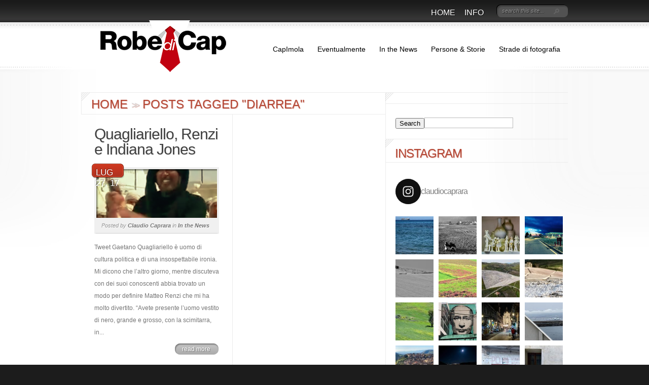

--- FILE ---
content_type: text/html; charset=UTF-8
request_url: https://www.claudiocaprara.it/tag/diarrea/
body_size: 21355
content:
<!DOCTYPE html PUBLIC "-//W3C//DTD XHTML 1.0 Transitional//EN" "http://www.w3.org/TR/xhtml1/DTD/xhtml1-transitional.dtd">
<html xmlns="http://www.w3.org/1999/xhtml" lang="it-IT">
<head profile="http://gmpg.org/xfn/11">
<meta http-equiv="Content-Type" content="text/html; charset=UTF-8" />
<meta http-equiv="X-UA-Compatible" content="IE=7" />

<link rel="stylesheet" href="https://www.claudiocaprara.it/wp-content/themes/DelicateNews/style.css" type="text/css" media="screen" />
<link rel="pingback" href="https://www.claudiocaprara.it/xmlrpc.php" />

<!--[if lt IE 7]>
	<link rel="stylesheet" type="text/css" href="https://www.claudiocaprara.it/wp-content/themes/DelicateNews/css/ie6style.css" />
	<script type="text/javascript" src="https://www.claudiocaprara.it/wp-content/themes/DelicateNews/js/DD_belatedPNG_0.0.8a-min.js"></script>
	<script type="text/javascript">DD_belatedPNG.fix('img#logo, #search-form, #featured, span.date, .footer-widget ul li, span.overlay, a.readmore, a.readmore span, #recent-posts a#left-arrow, #recent-posts a#right-arrow, h4#recent, div#breadcrumbs, #sidebar h4');</script>
<![endif]-->
<!--[if IE 7]>
	<link rel="stylesheet" type="text/css" href="https://www.claudiocaprara.it/wp-content/themes/DelicateNews/css/ie7style.css" />
<![endif]-->
<!--[if IE 8]>
	<link rel="stylesheet" type="text/css" href="https://www.claudiocaprara.it/wp-content/themes/DelicateNews/css/ie8style.css" />
<![endif]-->

<script type="text/javascript">
	document.documentElement.className = 'js';
</script>

<script>var et_site_url='https://www.claudiocaprara.it';var et_post_id='global';function et_core_page_resource_fallback(a,b){"undefined"===typeof b&&(b=a.sheet.cssRules&&0===a.sheet.cssRules.length);b&&(a.onerror=null,a.onload=null,a.href?a.href=et_site_url+"/?et_core_page_resource="+a.id+et_post_id:a.src&&(a.src=et_site_url+"/?et_core_page_resource="+a.id+et_post_id))}
</script><meta name='robots' content='index, follow, max-image-preview:large, max-snippet:-1, max-video-preview:-1' />
		<style>img:is([sizes="auto" i], [sizes^="auto," i]) { contain-intrinsic-size: 3000px 1500px }</style>
		
	<!-- This site is optimized with the Yoast SEO plugin v23.5 - https://yoast.com/wordpress/plugins/seo/ -->
	<title>diarrea Archives - Robe di Cap</title>
	<link rel="canonical" href="https://www.claudiocaprara.it/tag/diarrea/" />
	<meta property="og:locale" content="it_IT" />
	<meta property="og:type" content="article" />
	<meta property="og:title" content="diarrea Archives - Robe di Cap" />
	<meta property="og:url" content="https://www.claudiocaprara.it/tag/diarrea/" />
	<meta property="og:site_name" content="Robe di Cap" />
	<meta name="twitter:card" content="summary_large_image" />
	<script type="application/ld+json" class="yoast-schema-graph">{"@context":"https://schema.org","@graph":[{"@type":"CollectionPage","@id":"https://www.claudiocaprara.it/tag/diarrea/","url":"https://www.claudiocaprara.it/tag/diarrea/","name":"diarrea Archives - Robe di Cap","isPartOf":{"@id":"https://www.claudiocaprara.it/#website"},"primaryImageOfPage":{"@id":"https://www.claudiocaprara.it/tag/diarrea/#primaryimage"},"image":{"@id":"https://www.claudiocaprara.it/tag/diarrea/#primaryimage"},"thumbnailUrl":"https://www.claudiocaprara.it/wp-content/uploads/2017/07/Schermata-2017-07-27-alle-15.14.28.png","breadcrumb":{"@id":"https://www.claudiocaprara.it/tag/diarrea/#breadcrumb"},"inLanguage":"it-IT"},{"@type":"ImageObject","inLanguage":"it-IT","@id":"https://www.claudiocaprara.it/tag/diarrea/#primaryimage","url":"https://www.claudiocaprara.it/wp-content/uploads/2017/07/Schermata-2017-07-27-alle-15.14.28.png","contentUrl":"https://www.claudiocaprara.it/wp-content/uploads/2017/07/Schermata-2017-07-27-alle-15.14.28.png","width":296,"height":265},{"@type":"BreadcrumbList","@id":"https://www.claudiocaprara.it/tag/diarrea/#breadcrumb","itemListElement":[{"@type":"ListItem","position":1,"name":"Home","item":"https://www.claudiocaprara.it/"},{"@type":"ListItem","position":2,"name":"diarrea"}]},{"@type":"WebSite","@id":"https://www.claudiocaprara.it/#website","url":"https://www.claudiocaprara.it/","name":"Robe di Cap","description":"","potentialAction":[{"@type":"SearchAction","target":{"@type":"EntryPoint","urlTemplate":"https://www.claudiocaprara.it/?s={search_term_string}"},"query-input":{"@type":"PropertyValueSpecification","valueRequired":true,"valueName":"search_term_string"}}],"inLanguage":"it-IT"}]}</script>
	<!-- / Yoast SEO plugin. -->


<link rel='dns-prefetch' href='//platform.twitter.com' />
<link rel='dns-prefetch' href='//www.claudiocaprara.it' />
<link rel="alternate" type="application/rss+xml" title="Robe di Cap &raquo; Feed" href="https://www.claudiocaprara.it/feed/" />
<link rel="alternate" type="application/rss+xml" title="Robe di Cap &raquo; Feed dei commenti" href="https://www.claudiocaprara.it/comments/feed/" />
<link rel="alternate" type="application/rss+xml" title="Robe di Cap &raquo; diarrea Feed del tag" href="https://www.claudiocaprara.it/tag/diarrea/feed/" />
<script type="text/javascript">
/* <![CDATA[ */
window._wpemojiSettings = {"baseUrl":"https:\/\/s.w.org\/images\/core\/emoji\/14.0.0\/72x72\/","ext":".png","svgUrl":"https:\/\/s.w.org\/images\/core\/emoji\/14.0.0\/svg\/","svgExt":".svg","source":{"concatemoji":"https:\/\/www.claudiocaprara.it\/wp-includes\/js\/wp-emoji-release.min.js?ver=6.4.3"}};
/*! This file is auto-generated */
!function(i,n){var o,s,e;function c(e){try{var t={supportTests:e,timestamp:(new Date).valueOf()};sessionStorage.setItem(o,JSON.stringify(t))}catch(e){}}function p(e,t,n){e.clearRect(0,0,e.canvas.width,e.canvas.height),e.fillText(t,0,0);var t=new Uint32Array(e.getImageData(0,0,e.canvas.width,e.canvas.height).data),r=(e.clearRect(0,0,e.canvas.width,e.canvas.height),e.fillText(n,0,0),new Uint32Array(e.getImageData(0,0,e.canvas.width,e.canvas.height).data));return t.every(function(e,t){return e===r[t]})}function u(e,t,n){switch(t){case"flag":return n(e,"\ud83c\udff3\ufe0f\u200d\u26a7\ufe0f","\ud83c\udff3\ufe0f\u200b\u26a7\ufe0f")?!1:!n(e,"\ud83c\uddfa\ud83c\uddf3","\ud83c\uddfa\u200b\ud83c\uddf3")&&!n(e,"\ud83c\udff4\udb40\udc67\udb40\udc62\udb40\udc65\udb40\udc6e\udb40\udc67\udb40\udc7f","\ud83c\udff4\u200b\udb40\udc67\u200b\udb40\udc62\u200b\udb40\udc65\u200b\udb40\udc6e\u200b\udb40\udc67\u200b\udb40\udc7f");case"emoji":return!n(e,"\ud83e\udef1\ud83c\udffb\u200d\ud83e\udef2\ud83c\udfff","\ud83e\udef1\ud83c\udffb\u200b\ud83e\udef2\ud83c\udfff")}return!1}function f(e,t,n){var r="undefined"!=typeof WorkerGlobalScope&&self instanceof WorkerGlobalScope?new OffscreenCanvas(300,150):i.createElement("canvas"),a=r.getContext("2d",{willReadFrequently:!0}),o=(a.textBaseline="top",a.font="600 32px Arial",{});return e.forEach(function(e){o[e]=t(a,e,n)}),o}function t(e){var t=i.createElement("script");t.src=e,t.defer=!0,i.head.appendChild(t)}"undefined"!=typeof Promise&&(o="wpEmojiSettingsSupports",s=["flag","emoji"],n.supports={everything:!0,everythingExceptFlag:!0},e=new Promise(function(e){i.addEventListener("DOMContentLoaded",e,{once:!0})}),new Promise(function(t){var n=function(){try{var e=JSON.parse(sessionStorage.getItem(o));if("object"==typeof e&&"number"==typeof e.timestamp&&(new Date).valueOf()<e.timestamp+604800&&"object"==typeof e.supportTests)return e.supportTests}catch(e){}return null}();if(!n){if("undefined"!=typeof Worker&&"undefined"!=typeof OffscreenCanvas&&"undefined"!=typeof URL&&URL.createObjectURL&&"undefined"!=typeof Blob)try{var e="postMessage("+f.toString()+"("+[JSON.stringify(s),u.toString(),p.toString()].join(",")+"));",r=new Blob([e],{type:"text/javascript"}),a=new Worker(URL.createObjectURL(r),{name:"wpTestEmojiSupports"});return void(a.onmessage=function(e){c(n=e.data),a.terminate(),t(n)})}catch(e){}c(n=f(s,u,p))}t(n)}).then(function(e){for(var t in e)n.supports[t]=e[t],n.supports.everything=n.supports.everything&&n.supports[t],"flag"!==t&&(n.supports.everythingExceptFlag=n.supports.everythingExceptFlag&&n.supports[t]);n.supports.everythingExceptFlag=n.supports.everythingExceptFlag&&!n.supports.flag,n.DOMReady=!1,n.readyCallback=function(){n.DOMReady=!0}}).then(function(){return e}).then(function(){var e;n.supports.everything||(n.readyCallback(),(e=n.source||{}).concatemoji?t(e.concatemoji):e.wpemoji&&e.twemoji&&(t(e.twemoji),t(e.wpemoji)))}))}((window,document),window._wpemojiSettings);
/* ]]> */
</script>
<meta content="Delicate News v.4.6.8" name="generator"/><link rel='stylesheet' id='sbi_styles-css' href='https://www.claudiocaprara.it/wp-content/plugins/instagram-feed/css/sbi-styles.min.css?ver=6.10.0' type='text/css' media='all' />
<style id='wp-emoji-styles-inline-css' type='text/css'>

	img.wp-smiley, img.emoji {
		display: inline !important;
		border: none !important;
		box-shadow: none !important;
		height: 1em !important;
		width: 1em !important;
		margin: 0 0.07em !important;
		vertical-align: -0.1em !important;
		background: none !important;
		padding: 0 !important;
	}
</style>
<link rel='stylesheet' id='wp-block-library-css' href='https://www.claudiocaprara.it/wp-includes/css/dist/block-library/style.min.css?ver=6.4.3' type='text/css' media='all' />
<style id='classic-theme-styles-inline-css' type='text/css'>
/*! This file is auto-generated */
.wp-block-button__link{color:#fff;background-color:#32373c;border-radius:9999px;box-shadow:none;text-decoration:none;padding:calc(.667em + 2px) calc(1.333em + 2px);font-size:1.125em}.wp-block-file__button{background:#32373c;color:#fff;text-decoration:none}
</style>
<style id='global-styles-inline-css' type='text/css'>
body{--wp--preset--color--black: #000000;--wp--preset--color--cyan-bluish-gray: #abb8c3;--wp--preset--color--white: #ffffff;--wp--preset--color--pale-pink: #f78da7;--wp--preset--color--vivid-red: #cf2e2e;--wp--preset--color--luminous-vivid-orange: #ff6900;--wp--preset--color--luminous-vivid-amber: #fcb900;--wp--preset--color--light-green-cyan: #7bdcb5;--wp--preset--color--vivid-green-cyan: #00d084;--wp--preset--color--pale-cyan-blue: #8ed1fc;--wp--preset--color--vivid-cyan-blue: #0693e3;--wp--preset--color--vivid-purple: #9b51e0;--wp--preset--gradient--vivid-cyan-blue-to-vivid-purple: linear-gradient(135deg,rgba(6,147,227,1) 0%,rgb(155,81,224) 100%);--wp--preset--gradient--light-green-cyan-to-vivid-green-cyan: linear-gradient(135deg,rgb(122,220,180) 0%,rgb(0,208,130) 100%);--wp--preset--gradient--luminous-vivid-amber-to-luminous-vivid-orange: linear-gradient(135deg,rgba(252,185,0,1) 0%,rgba(255,105,0,1) 100%);--wp--preset--gradient--luminous-vivid-orange-to-vivid-red: linear-gradient(135deg,rgba(255,105,0,1) 0%,rgb(207,46,46) 100%);--wp--preset--gradient--very-light-gray-to-cyan-bluish-gray: linear-gradient(135deg,rgb(238,238,238) 0%,rgb(169,184,195) 100%);--wp--preset--gradient--cool-to-warm-spectrum: linear-gradient(135deg,rgb(74,234,220) 0%,rgb(151,120,209) 20%,rgb(207,42,186) 40%,rgb(238,44,130) 60%,rgb(251,105,98) 80%,rgb(254,248,76) 100%);--wp--preset--gradient--blush-light-purple: linear-gradient(135deg,rgb(255,206,236) 0%,rgb(152,150,240) 100%);--wp--preset--gradient--blush-bordeaux: linear-gradient(135deg,rgb(254,205,165) 0%,rgb(254,45,45) 50%,rgb(107,0,62) 100%);--wp--preset--gradient--luminous-dusk: linear-gradient(135deg,rgb(255,203,112) 0%,rgb(199,81,192) 50%,rgb(65,88,208) 100%);--wp--preset--gradient--pale-ocean: linear-gradient(135deg,rgb(255,245,203) 0%,rgb(182,227,212) 50%,rgb(51,167,181) 100%);--wp--preset--gradient--electric-grass: linear-gradient(135deg,rgb(202,248,128) 0%,rgb(113,206,126) 100%);--wp--preset--gradient--midnight: linear-gradient(135deg,rgb(2,3,129) 0%,rgb(40,116,252) 100%);--wp--preset--font-size--small: 13px;--wp--preset--font-size--medium: 20px;--wp--preset--font-size--large: 36px;--wp--preset--font-size--x-large: 42px;--wp--preset--spacing--20: 0.44rem;--wp--preset--spacing--30: 0.67rem;--wp--preset--spacing--40: 1rem;--wp--preset--spacing--50: 1.5rem;--wp--preset--spacing--60: 2.25rem;--wp--preset--spacing--70: 3.38rem;--wp--preset--spacing--80: 5.06rem;--wp--preset--shadow--natural: 6px 6px 9px rgba(0, 0, 0, 0.2);--wp--preset--shadow--deep: 12px 12px 50px rgba(0, 0, 0, 0.4);--wp--preset--shadow--sharp: 6px 6px 0px rgba(0, 0, 0, 0.2);--wp--preset--shadow--outlined: 6px 6px 0px -3px rgba(255, 255, 255, 1), 6px 6px rgba(0, 0, 0, 1);--wp--preset--shadow--crisp: 6px 6px 0px rgba(0, 0, 0, 1);}:where(.is-layout-flex){gap: 0.5em;}:where(.is-layout-grid){gap: 0.5em;}body .is-layout-flow > .alignleft{float: left;margin-inline-start: 0;margin-inline-end: 2em;}body .is-layout-flow > .alignright{float: right;margin-inline-start: 2em;margin-inline-end: 0;}body .is-layout-flow > .aligncenter{margin-left: auto !important;margin-right: auto !important;}body .is-layout-constrained > .alignleft{float: left;margin-inline-start: 0;margin-inline-end: 2em;}body .is-layout-constrained > .alignright{float: right;margin-inline-start: 2em;margin-inline-end: 0;}body .is-layout-constrained > .aligncenter{margin-left: auto !important;margin-right: auto !important;}body .is-layout-constrained > :where(:not(.alignleft):not(.alignright):not(.alignfull)){max-width: var(--wp--style--global--content-size);margin-left: auto !important;margin-right: auto !important;}body .is-layout-constrained > .alignwide{max-width: var(--wp--style--global--wide-size);}body .is-layout-flex{display: flex;}body .is-layout-flex{flex-wrap: wrap;align-items: center;}body .is-layout-flex > *{margin: 0;}body .is-layout-grid{display: grid;}body .is-layout-grid > *{margin: 0;}:where(.wp-block-columns.is-layout-flex){gap: 2em;}:where(.wp-block-columns.is-layout-grid){gap: 2em;}:where(.wp-block-post-template.is-layout-flex){gap: 1.25em;}:where(.wp-block-post-template.is-layout-grid){gap: 1.25em;}.has-black-color{color: var(--wp--preset--color--black) !important;}.has-cyan-bluish-gray-color{color: var(--wp--preset--color--cyan-bluish-gray) !important;}.has-white-color{color: var(--wp--preset--color--white) !important;}.has-pale-pink-color{color: var(--wp--preset--color--pale-pink) !important;}.has-vivid-red-color{color: var(--wp--preset--color--vivid-red) !important;}.has-luminous-vivid-orange-color{color: var(--wp--preset--color--luminous-vivid-orange) !important;}.has-luminous-vivid-amber-color{color: var(--wp--preset--color--luminous-vivid-amber) !important;}.has-light-green-cyan-color{color: var(--wp--preset--color--light-green-cyan) !important;}.has-vivid-green-cyan-color{color: var(--wp--preset--color--vivid-green-cyan) !important;}.has-pale-cyan-blue-color{color: var(--wp--preset--color--pale-cyan-blue) !important;}.has-vivid-cyan-blue-color{color: var(--wp--preset--color--vivid-cyan-blue) !important;}.has-vivid-purple-color{color: var(--wp--preset--color--vivid-purple) !important;}.has-black-background-color{background-color: var(--wp--preset--color--black) !important;}.has-cyan-bluish-gray-background-color{background-color: var(--wp--preset--color--cyan-bluish-gray) !important;}.has-white-background-color{background-color: var(--wp--preset--color--white) !important;}.has-pale-pink-background-color{background-color: var(--wp--preset--color--pale-pink) !important;}.has-vivid-red-background-color{background-color: var(--wp--preset--color--vivid-red) !important;}.has-luminous-vivid-orange-background-color{background-color: var(--wp--preset--color--luminous-vivid-orange) !important;}.has-luminous-vivid-amber-background-color{background-color: var(--wp--preset--color--luminous-vivid-amber) !important;}.has-light-green-cyan-background-color{background-color: var(--wp--preset--color--light-green-cyan) !important;}.has-vivid-green-cyan-background-color{background-color: var(--wp--preset--color--vivid-green-cyan) !important;}.has-pale-cyan-blue-background-color{background-color: var(--wp--preset--color--pale-cyan-blue) !important;}.has-vivid-cyan-blue-background-color{background-color: var(--wp--preset--color--vivid-cyan-blue) !important;}.has-vivid-purple-background-color{background-color: var(--wp--preset--color--vivid-purple) !important;}.has-black-border-color{border-color: var(--wp--preset--color--black) !important;}.has-cyan-bluish-gray-border-color{border-color: var(--wp--preset--color--cyan-bluish-gray) !important;}.has-white-border-color{border-color: var(--wp--preset--color--white) !important;}.has-pale-pink-border-color{border-color: var(--wp--preset--color--pale-pink) !important;}.has-vivid-red-border-color{border-color: var(--wp--preset--color--vivid-red) !important;}.has-luminous-vivid-orange-border-color{border-color: var(--wp--preset--color--luminous-vivid-orange) !important;}.has-luminous-vivid-amber-border-color{border-color: var(--wp--preset--color--luminous-vivid-amber) !important;}.has-light-green-cyan-border-color{border-color: var(--wp--preset--color--light-green-cyan) !important;}.has-vivid-green-cyan-border-color{border-color: var(--wp--preset--color--vivid-green-cyan) !important;}.has-pale-cyan-blue-border-color{border-color: var(--wp--preset--color--pale-cyan-blue) !important;}.has-vivid-cyan-blue-border-color{border-color: var(--wp--preset--color--vivid-cyan-blue) !important;}.has-vivid-purple-border-color{border-color: var(--wp--preset--color--vivid-purple) !important;}.has-vivid-cyan-blue-to-vivid-purple-gradient-background{background: var(--wp--preset--gradient--vivid-cyan-blue-to-vivid-purple) !important;}.has-light-green-cyan-to-vivid-green-cyan-gradient-background{background: var(--wp--preset--gradient--light-green-cyan-to-vivid-green-cyan) !important;}.has-luminous-vivid-amber-to-luminous-vivid-orange-gradient-background{background: var(--wp--preset--gradient--luminous-vivid-amber-to-luminous-vivid-orange) !important;}.has-luminous-vivid-orange-to-vivid-red-gradient-background{background: var(--wp--preset--gradient--luminous-vivid-orange-to-vivid-red) !important;}.has-very-light-gray-to-cyan-bluish-gray-gradient-background{background: var(--wp--preset--gradient--very-light-gray-to-cyan-bluish-gray) !important;}.has-cool-to-warm-spectrum-gradient-background{background: var(--wp--preset--gradient--cool-to-warm-spectrum) !important;}.has-blush-light-purple-gradient-background{background: var(--wp--preset--gradient--blush-light-purple) !important;}.has-blush-bordeaux-gradient-background{background: var(--wp--preset--gradient--blush-bordeaux) !important;}.has-luminous-dusk-gradient-background{background: var(--wp--preset--gradient--luminous-dusk) !important;}.has-pale-ocean-gradient-background{background: var(--wp--preset--gradient--pale-ocean) !important;}.has-electric-grass-gradient-background{background: var(--wp--preset--gradient--electric-grass) !important;}.has-midnight-gradient-background{background: var(--wp--preset--gradient--midnight) !important;}.has-small-font-size{font-size: var(--wp--preset--font-size--small) !important;}.has-medium-font-size{font-size: var(--wp--preset--font-size--medium) !important;}.has-large-font-size{font-size: var(--wp--preset--font-size--large) !important;}.has-x-large-font-size{font-size: var(--wp--preset--font-size--x-large) !important;}
.wp-block-navigation a:where(:not(.wp-element-button)){color: inherit;}
:where(.wp-block-post-template.is-layout-flex){gap: 1.25em;}:where(.wp-block-post-template.is-layout-grid){gap: 1.25em;}
:where(.wp-block-columns.is-layout-flex){gap: 2em;}:where(.wp-block-columns.is-layout-grid){gap: 2em;}
.wp-block-pullquote{font-size: 1.5em;line-height: 1.6;}
</style>
<link rel='stylesheet' id='fb-widget-frontend-style-css' href='https://www.claudiocaprara.it/wp-content/plugins/facebook-pagelike-widget/assets/css/style.css?ver=1.0.0' type='text/css' media='all' />
<link rel='stylesheet' id='et-shortcodes-css-css' href='https://www.claudiocaprara.it/wp-content/themes/DelicateNews/epanel/shortcodes/css/shortcodes-legacy.css?ver=4.6.8' type='text/css' media='all' />
<link rel='stylesheet' id='magnific_popup-css' href='https://www.claudiocaprara.it/wp-content/themes/DelicateNews/includes/page_templates/js/magnific_popup/magnific_popup.css?ver=1.3.4' type='text/css' media='screen' />
<link rel='stylesheet' id='et_page_templates-css' href='https://www.claudiocaprara.it/wp-content/themes/DelicateNews/includes/page_templates/page_templates.css?ver=1.8' type='text/css' media='screen' />
<script type="text/javascript" src="https://www.claudiocaprara.it/wp-includes/js/jquery/jquery.min.js?ver=3.7.1" id="jquery-core-js"></script>
<script type="text/javascript" src="https://www.claudiocaprara.it/wp-includes/js/jquery/jquery-migrate.min.js?ver=3.4.1" id="jquery-migrate-js"></script>
<link rel="https://api.w.org/" href="https://www.claudiocaprara.it/wp-json/" /><link rel="alternate" type="application/json" href="https://www.claudiocaprara.it/wp-json/wp/v2/tags/2830" /><link rel="EditURI" type="application/rsd+xml" title="RSD" href="https://www.claudiocaprara.it/xmlrpc.php?rsd" />
<meta name="generator" content="WordPress 6.4.3" />
<style type="text/css">.recentcomments a{display:inline !important;padding:0 !important;margin:0 !important;}</style><link rel="me" href="https://twitter.com/claudioc" /><meta name="twitter:widgets:link-color" content="#000000" /><meta name="twitter:widgets:border-color" content="#000000" /><meta name="twitter:partner" content="tfwp" />
<meta name="twitter:card" content="summary" /><meta name="twitter:title" content="Tag: diarrea" /><meta name="twitter:site" content="@claudioc" />
	<style type="text/css">
		#et_pt_portfolio_gallery { margin-left: -11px; }
		.et_pt_portfolio_item { margin-left: 6px; }
		.et_portfolio_small { margin-left: -40px !important; }
		.et_portfolio_small .et_pt_portfolio_item { margin-left: 40px !important; }
		.et_portfolio_large { margin-left: -50px !important; }
		.et_portfolio_large .et_pt_portfolio_item { margin-left: 11px !important; }
	</style>

</head>
<bodyclass="archive tag tag-diarrea tag-2830 cufon-disabled et_includes_sidebar">
	<div id="header-top">
		<div class="container clearfix">
			<a href="https://www.claudiocaprara.it/">
								<img src="https://www.claudiocaprara.it/wp-content/uploads/2017/07/logo.png" alt="Robe di Cap" id="logo"/>
			</a>

			<div id="search-form">
				<form method="get" id="searchform" action="https://www.claudiocaprara.it/">
					<input type="text" value="search this site..." name="s" id="searchinput" />

					<input type="image" src="https://www.claudiocaprara.it/wp-content/themes/DelicateNews/images/search_btn.png" id="searchsubmit" />
				</form>
			</div> <!-- end #search-form -->

							<ul id="primary" class="nav">
																		<li ><a href="https://www.claudiocaprara.it/">Home</a></li>
						
						<li class="page_item page-item-1953"><a href="https://www.claudiocaprara.it/prove-tecniche/">Info</a></li>
									</ul> <!-- end ul#nav -->
			
		</div> 	<!-- end .container -->
	</div> 	<!-- end #header-top -->

	<div id="bg">
		<div id="bg2">
			<div class="container">
				<div id="header" class="clearfix">
					
											<ul id="secondary" class="nav">
																<li class="cat-item cat-item-3"><a href="https://www.claudiocaprara.it/category/capimola/">CapImola</a>
</li>
	<li class="cat-item cat-item-6"><a href="https://www.claudiocaprara.it/category/eventualmente/">Eventualmente</a>
</li>
	<li class="cat-item cat-item-2"><a href="https://www.claudiocaprara.it/category/in-the-news/">In the News</a>
</li>
	<li class="cat-item cat-item-5"><a href="https://www.claudiocaprara.it/category/persone-storie/">Persone &amp; Storie</a>
</li>
	<li class="cat-item cat-item-4"><a href="https://www.claudiocaprara.it/category/strade-di-fotografia/">Strade di fotografia</a>
</li>
													</ul> <!-- end ul#nav -->
									</div> 	<!-- end #header -->
	<div id="content" class="clearfix">

		<div id="main-area">
			<div id="breadcrumbs">

					<a href="https://www.claudiocaprara.it/">Home</a> <span class="sep"><span>&gt;</span><span>&gt;</span></span>

									Posts Tagged &quot;diarrea&quot;					
</div> <!-- end #breadcrumbs -->
				
			<div class="entry">
	
			<h3 class="title"><a href="https://www.claudiocaprara.it/2017/07/27/quagliariello-renzi-e-indiana-jones/">Quagliariello, Renzi e Indiana Jones</a></h3>
			
							<div class="thumbnail">
					<span class="date">
						<span>Lug 27, 17</span>
					</span> <!-- end .date -->

					<img src="https://www.claudiocaprara.it/wp-content/uploads/2017/07/Schermata-2017-07-27-alle-15.14.28-238x96.png" class='thumb alignleft'  alt='Quagliariello, Renzi e Indiana Jones' width='238' height='96' />					<span class="overlay"></span>

											<p class="meta-info">Posted by <a href="https://www.claudiocaprara.it/author/claudiocaprara/" title="Articoli scritti da Claudio Caprara" rel="author">Claudio Caprara</a> in <a href="https://www.claudiocaprara.it/category/in-the-news/" rel="category tag">In the News</a></p>
									</div> 	<!-- end .thumbnail -->
			
							<p>Tweet Gaetano Quagliariello è uomo di cultura politica e di una insospettabile ironia. Mi dicono che l&#8217;altro giorno, mentre discuteva con dei suoi conoscenti abbia trovato un modo per definire Matteo Renzi che mi ha molto divertito. &#8220;Avete presente l&#8217;uomo vestito di nero, grande e grosso, con la scimitarra, in...</p>
			
			<a href="https://www.claudiocaprara.it/2017/07/27/quagliariello-renzi-e-indiana-jones/" class="readmore"><span>read more</span></a>

		</div> <!-- end .entry .post -->
		
		<div class="clear"></div>
			 <div class="pagination">
	<div class="alignleft"></div>
	<div class="alignright"></div>
</div>	
		</div> <!-- end #main-area -->

		<div id="sidebar">

	<div id="one-col">
		<div id="search-2" class="widget widget_search"><h4 class="widgettitle"> </h4><div class="widgetcontent"><form method="get" id="searchform" action="https://www.claudiocaprara.it//">
    <div>
        <input type="text" value="" name="s" id="s" />
        <input type="submit" id="searchsubmit" value="Search" />
    </div>
</form></div><!-- end .widget-content --></div> <!-- end .widget --><div id="enhancedtextwidget-2" class="widget widget_text enhanced-text-widget"><h4 class="widgettitle">Instagram</h4><div class="widgetcontent"><div class="textwidget widget-text">
<div id="sb_instagram"  class="sbi sbi_mob_col_1 sbi_tab_col_2 sbi_col_4" style="padding-bottom: 10px; width: 100%;"	 data-feedid="*1"  data-res="auto" data-cols="4" data-colsmobile="1" data-colstablet="2" data-num="20" data-nummobile="" data-item-padding="5"	 data-shortcode-atts="{}"  data-postid="3511" data-locatornonce="778be9660f" data-imageaspectratio="1:1" data-sbi-flags="favorLocal">
	<div class="sb_instagram_header  sbi_no_avatar"   >
	<a class="sbi_header_link" target="_blank"
	   rel="nofollow noopener" href="https://www.instagram.com/claudiocaprara/" title="@claudiocaprara">
		<div class="sbi_header_text sbi_no_bio">
			<div class="sbi_header_img">
				
									<div class="sbi_header_hashtag_icon"  ><svg class="sbi_new_logo fa-instagram fa-w-14" aria-hidden="true" data-fa-processed="" aria-label="Instagram" data-prefix="fab" data-icon="instagram" role="img" viewBox="0 0 448 512">
                    <path fill="currentColor" d="M224.1 141c-63.6 0-114.9 51.3-114.9 114.9s51.3 114.9 114.9 114.9S339 319.5 339 255.9 287.7 141 224.1 141zm0 189.6c-41.1 0-74.7-33.5-74.7-74.7s33.5-74.7 74.7-74.7 74.7 33.5 74.7 74.7-33.6 74.7-74.7 74.7zm146.4-194.3c0 14.9-12 26.8-26.8 26.8-14.9 0-26.8-12-26.8-26.8s12-26.8 26.8-26.8 26.8 12 26.8 26.8zm76.1 27.2c-1.7-35.9-9.9-67.7-36.2-93.9-26.2-26.2-58-34.4-93.9-36.2-37-2.1-147.9-2.1-184.9 0-35.8 1.7-67.6 9.9-93.9 36.1s-34.4 58-36.2 93.9c-2.1 37-2.1 147.9 0 184.9 1.7 35.9 9.9 67.7 36.2 93.9s58 34.4 93.9 36.2c37 2.1 147.9 2.1 184.9 0 35.9-1.7 67.7-9.9 93.9-36.2 26.2-26.2 34.4-58 36.2-93.9 2.1-37 2.1-147.8 0-184.8zM398.8 388c-7.8 19.6-22.9 34.7-42.6 42.6-29.5 11.7-99.5 9-132.1 9s-102.7 2.6-132.1-9c-19.6-7.8-34.7-22.9-42.6-42.6-11.7-29.5-9-99.5-9-132.1s-2.6-102.7 9-132.1c7.8-19.6 22.9-34.7 42.6-42.6 29.5-11.7 99.5-9 132.1-9s102.7-2.6 132.1 9c19.6 7.8 34.7 22.9 42.6 42.6 11.7 29.5 9 99.5 9 132.1s2.7 102.7-9 132.1z"></path>
                </svg></div>
							</div>

			<div class="sbi_feedtheme_header_text">
				<h3>claudiocaprara</h3>
							</div>
		</div>
	</a>
</div>

	<div id="sbi_images"  style="gap: 10px;">
		<div class="sbi_item sbi_type_image sbi_new sbi_transition"
	id="sbi_18196207888088757" data-date="1651340047">
	<div class="sbi_photo_wrap">
		<a class="sbi_photo" href="https://www.instagram.com/p/Cc-9a7BMTyf/" target="_blank" rel="noopener nofollow"
			data-full-res="https://scontent-cdt1-1.cdninstagram.com/v/t51.29350-15/279412992_693074291943832_1480118510290332949_n.jpg?_nc_cat=101&#038;ccb=1-5&#038;_nc_sid=8ae9d6&#038;_nc_ohc=sdqMsyyGdUIAX_DCscN&#038;_nc_ht=scontent-cdt1-1.cdninstagram.com&#038;edm=ANo9K5cEAAAA&#038;oh=00_AT_ny1qZ-YW31Fv72N-tBt7pWVzdnQKiL_cKw_RTyiKK3A&#038;oe=627892A3"
			data-img-src-set="{&quot;d&quot;:&quot;https:\/\/scontent-cdt1-1.cdninstagram.com\/v\/t51.29350-15\/279412992_693074291943832_1480118510290332949_n.jpg?_nc_cat=101&amp;ccb=1-5&amp;_nc_sid=8ae9d6&amp;_nc_ohc=sdqMsyyGdUIAX_DCscN&amp;_nc_ht=scontent-cdt1-1.cdninstagram.com&amp;edm=ANo9K5cEAAAA&amp;oh=00_AT_ny1qZ-YW31Fv72N-tBt7pWVzdnQKiL_cKw_RTyiKK3A&amp;oe=627892A3&quot;,&quot;150&quot;:&quot;https:\/\/scontent-cdt1-1.cdninstagram.com\/v\/t51.29350-15\/279412992_693074291943832_1480118510290332949_n.jpg?_nc_cat=101&amp;ccb=1-5&amp;_nc_sid=8ae9d6&amp;_nc_ohc=sdqMsyyGdUIAX_DCscN&amp;_nc_ht=scontent-cdt1-1.cdninstagram.com&amp;edm=ANo9K5cEAAAA&amp;oh=00_AT_ny1qZ-YW31Fv72N-tBt7pWVzdnQKiL_cKw_RTyiKK3A&amp;oe=627892A3&quot;,&quot;320&quot;:&quot;https:\/\/scontent-cdt1-1.cdninstagram.com\/v\/t51.29350-15\/279412992_693074291943832_1480118510290332949_n.jpg?_nc_cat=101&amp;ccb=1-5&amp;_nc_sid=8ae9d6&amp;_nc_ohc=sdqMsyyGdUIAX_DCscN&amp;_nc_ht=scontent-cdt1-1.cdninstagram.com&amp;edm=ANo9K5cEAAAA&amp;oh=00_AT_ny1qZ-YW31Fv72N-tBt7pWVzdnQKiL_cKw_RTyiKK3A&amp;oe=627892A3&quot;,&quot;640&quot;:&quot;https:\/\/scontent-cdt1-1.cdninstagram.com\/v\/t51.29350-15\/279412992_693074291943832_1480118510290332949_n.jpg?_nc_cat=101&amp;ccb=1-5&amp;_nc_sid=8ae9d6&amp;_nc_ohc=sdqMsyyGdUIAX_DCscN&amp;_nc_ht=scontent-cdt1-1.cdninstagram.com&amp;edm=ANo9K5cEAAAA&amp;oh=00_AT_ny1qZ-YW31Fv72N-tBt7pWVzdnQKiL_cKw_RTyiKK3A&amp;oe=627892A3&quot;}">
			<span class="sbi-screenreader">Mare.</span>
									<img src="https://www.claudiocaprara.it/wp-content/plugins/instagram-feed/img/placeholder.png" alt="Mare." aria-hidden="true">
		</a>
	</div>
</div><div class="sbi_item sbi_type_image sbi_new sbi_transition"
	id="sbi_17903722400550185" data-date="1651300639">
	<div class="sbi_photo_wrap">
		<a class="sbi_photo" href="https://www.instagram.com/p/Cc9yQYvMAnm/" target="_blank" rel="noopener nofollow"
			data-full-res="https://scontent-cdg2-1.cdninstagram.com/v/t51.29350-15/279413606_742054343468066_2529764733799648490_n.jpg?_nc_cat=108&#038;ccb=1-5&#038;_nc_sid=8ae9d6&#038;_nc_ohc=T4CFKglgX1wAX_33v6x&#038;_nc_ht=scontent-cdg2-1.cdninstagram.com&#038;edm=ANo9K5cEAAAA&#038;oh=00_AT-IitqTXTXmJJX6xRsWvtTNhqAnQ2m5FCPh76O58yc5yA&#038;oe=627822BE"
			data-img-src-set="{&quot;d&quot;:&quot;https:\/\/scontent-cdg2-1.cdninstagram.com\/v\/t51.29350-15\/279413606_742054343468066_2529764733799648490_n.jpg?_nc_cat=108&amp;ccb=1-5&amp;_nc_sid=8ae9d6&amp;_nc_ohc=T4CFKglgX1wAX_33v6x&amp;_nc_ht=scontent-cdg2-1.cdninstagram.com&amp;edm=ANo9K5cEAAAA&amp;oh=00_AT-IitqTXTXmJJX6xRsWvtTNhqAnQ2m5FCPh76O58yc5yA&amp;oe=627822BE&quot;,&quot;150&quot;:&quot;https:\/\/scontent-cdg2-1.cdninstagram.com\/v\/t51.29350-15\/279413606_742054343468066_2529764733799648490_n.jpg?_nc_cat=108&amp;ccb=1-5&amp;_nc_sid=8ae9d6&amp;_nc_ohc=T4CFKglgX1wAX_33v6x&amp;_nc_ht=scontent-cdg2-1.cdninstagram.com&amp;edm=ANo9K5cEAAAA&amp;oh=00_AT-IitqTXTXmJJX6xRsWvtTNhqAnQ2m5FCPh76O58yc5yA&amp;oe=627822BE&quot;,&quot;320&quot;:&quot;https:\/\/scontent-cdg2-1.cdninstagram.com\/v\/t51.29350-15\/279413606_742054343468066_2529764733799648490_n.jpg?_nc_cat=108&amp;ccb=1-5&amp;_nc_sid=8ae9d6&amp;_nc_ohc=T4CFKglgX1wAX_33v6x&amp;_nc_ht=scontent-cdg2-1.cdninstagram.com&amp;edm=ANo9K5cEAAAA&amp;oh=00_AT-IitqTXTXmJJX6xRsWvtTNhqAnQ2m5FCPh76O58yc5yA&amp;oe=627822BE&quot;,&quot;640&quot;:&quot;https:\/\/scontent-cdg2-1.cdninstagram.com\/v\/t51.29350-15\/279413606_742054343468066_2529764733799648490_n.jpg?_nc_cat=108&amp;ccb=1-5&amp;_nc_sid=8ae9d6&amp;_nc_ohc=T4CFKglgX1wAX_33v6x&amp;_nc_ht=scontent-cdg2-1.cdninstagram.com&amp;edm=ANo9K5cEAAAA&amp;oh=00_AT-IitqTXTXmJJX6xRsWvtTNhqAnQ2m5FCPh76O58yc5yA&amp;oe=627822BE&quot;}">
			<span class="sbi-screenreader">Tramonto sul  #tirreno #ig_bnw #bnw_captures</span>
									<img src="https://www.claudiocaprara.it/wp-content/plugins/instagram-feed/img/placeholder.png" alt="Tramonto sul  #tirreno #ig_bnw #bnw_captures" aria-hidden="true">
		</a>
	</div>
</div><div class="sbi_item sbi_type_image sbi_new sbi_transition"
	id="sbi_17920117838267898" data-date="1651260452">
	<div class="sbi_photo_wrap">
		<a class="sbi_photo" href="https://www.instagram.com/p/Cc8lmvrMlyZ/" target="_blank" rel="noopener nofollow"
			data-full-res="https://scontent-cdt1-1.cdninstagram.com/v/t51.29350-15/279377336_1352567368542023_4255330372834820634_n.jpg?_nc_cat=110&#038;ccb=1-5&#038;_nc_sid=8ae9d6&#038;_nc_ohc=0EeWZ7QEI3kAX-kuBL3&#038;_nc_ht=scontent-cdt1-1.cdninstagram.com&#038;edm=ANo9K5cEAAAA&#038;oh=00_AT_WJknuCL-Jn_vkM8FWJ38aG6F1NPmG4wOniJ1RsrJsjw&#038;oe=6278E5B6"
			data-img-src-set="{&quot;d&quot;:&quot;https:\/\/scontent-cdt1-1.cdninstagram.com\/v\/t51.29350-15\/279377336_1352567368542023_4255330372834820634_n.jpg?_nc_cat=110&amp;ccb=1-5&amp;_nc_sid=8ae9d6&amp;_nc_ohc=0EeWZ7QEI3kAX-kuBL3&amp;_nc_ht=scontent-cdt1-1.cdninstagram.com&amp;edm=ANo9K5cEAAAA&amp;oh=00_AT_WJknuCL-Jn_vkM8FWJ38aG6F1NPmG4wOniJ1RsrJsjw&amp;oe=6278E5B6&quot;,&quot;150&quot;:&quot;https:\/\/scontent-cdt1-1.cdninstagram.com\/v\/t51.29350-15\/279377336_1352567368542023_4255330372834820634_n.jpg?_nc_cat=110&amp;ccb=1-5&amp;_nc_sid=8ae9d6&amp;_nc_ohc=0EeWZ7QEI3kAX-kuBL3&amp;_nc_ht=scontent-cdt1-1.cdninstagram.com&amp;edm=ANo9K5cEAAAA&amp;oh=00_AT_WJknuCL-Jn_vkM8FWJ38aG6F1NPmG4wOniJ1RsrJsjw&amp;oe=6278E5B6&quot;,&quot;320&quot;:&quot;https:\/\/scontent-cdt1-1.cdninstagram.com\/v\/t51.29350-15\/279377336_1352567368542023_4255330372834820634_n.jpg?_nc_cat=110&amp;ccb=1-5&amp;_nc_sid=8ae9d6&amp;_nc_ohc=0EeWZ7QEI3kAX-kuBL3&amp;_nc_ht=scontent-cdt1-1.cdninstagram.com&amp;edm=ANo9K5cEAAAA&amp;oh=00_AT_WJknuCL-Jn_vkM8FWJ38aG6F1NPmG4wOniJ1RsrJsjw&amp;oe=6278E5B6&quot;,&quot;640&quot;:&quot;https:\/\/scontent-cdt1-1.cdninstagram.com\/v\/t51.29350-15\/279377336_1352567368542023_4255330372834820634_n.jpg?_nc_cat=110&amp;ccb=1-5&amp;_nc_sid=8ae9d6&amp;_nc_ohc=0EeWZ7QEI3kAX-kuBL3&amp;_nc_ht=scontent-cdt1-1.cdninstagram.com&amp;edm=ANo9K5cEAAAA&amp;oh=00_AT_WJknuCL-Jn_vkM8FWJ38aG6F1NPmG4wOniJ1RsrJsjw&amp;oe=6278E5B6&quot;}">
			<span class="sbi-screenreader">Soldati in ceramica #sciacca #ceramica #ig_sicilia</span>
									<img src="https://www.claudiocaprara.it/wp-content/plugins/instagram-feed/img/placeholder.png" alt="Soldati in ceramica #sciacca #ceramica #ig_sicilia #igerssicilia" aria-hidden="true">
		</a>
	</div>
</div><div class="sbi_item sbi_type_image sbi_new sbi_transition"
	id="sbi_18136312528248839" data-date="1651084716">
	<div class="sbi_photo_wrap">
		<a class="sbi_photo" href="https://www.instagram.com/p/Cc3WagwsLlG/" target="_blank" rel="noopener nofollow"
			data-full-res="https://scontent-cdg2-1.cdninstagram.com/v/t51.29350-15/279165744_702253687751743_1142850905920379991_n.jpg?_nc_cat=111&#038;ccb=1-5&#038;_nc_sid=8ae9d6&#038;_nc_ohc=M3BoLrJKCp4AX-sfjUe&#038;_nc_ht=scontent-cdg2-1.cdninstagram.com&#038;edm=ANo9K5cEAAAA&#038;oh=00_AT_fflLq85EkzLjxTIFzDNUXOkt3MJYSJ4bIxpDVdZbqqg&#038;oe=6278C66E"
			data-img-src-set="{&quot;d&quot;:&quot;https:\/\/scontent-cdg2-1.cdninstagram.com\/v\/t51.29350-15\/279165744_702253687751743_1142850905920379991_n.jpg?_nc_cat=111&amp;ccb=1-5&amp;_nc_sid=8ae9d6&amp;_nc_ohc=M3BoLrJKCp4AX-sfjUe&amp;_nc_ht=scontent-cdg2-1.cdninstagram.com&amp;edm=ANo9K5cEAAAA&amp;oh=00_AT_fflLq85EkzLjxTIFzDNUXOkt3MJYSJ4bIxpDVdZbqqg&amp;oe=6278C66E&quot;,&quot;150&quot;:&quot;https:\/\/scontent-cdg2-1.cdninstagram.com\/v\/t51.29350-15\/279165744_702253687751743_1142850905920379991_n.jpg?_nc_cat=111&amp;ccb=1-5&amp;_nc_sid=8ae9d6&amp;_nc_ohc=M3BoLrJKCp4AX-sfjUe&amp;_nc_ht=scontent-cdg2-1.cdninstagram.com&amp;edm=ANo9K5cEAAAA&amp;oh=00_AT_fflLq85EkzLjxTIFzDNUXOkt3MJYSJ4bIxpDVdZbqqg&amp;oe=6278C66E&quot;,&quot;320&quot;:&quot;https:\/\/scontent-cdg2-1.cdninstagram.com\/v\/t51.29350-15\/279165744_702253687751743_1142850905920379991_n.jpg?_nc_cat=111&amp;ccb=1-5&amp;_nc_sid=8ae9d6&amp;_nc_ohc=M3BoLrJKCp4AX-sfjUe&amp;_nc_ht=scontent-cdg2-1.cdninstagram.com&amp;edm=ANo9K5cEAAAA&amp;oh=00_AT_fflLq85EkzLjxTIFzDNUXOkt3MJYSJ4bIxpDVdZbqqg&amp;oe=6278C66E&quot;,&quot;640&quot;:&quot;https:\/\/scontent-cdg2-1.cdninstagram.com\/v\/t51.29350-15\/279165744_702253687751743_1142850905920379991_n.jpg?_nc_cat=111&amp;ccb=1-5&amp;_nc_sid=8ae9d6&amp;_nc_ohc=M3BoLrJKCp4AX-sfjUe&amp;_nc_ht=scontent-cdg2-1.cdninstagram.com&amp;edm=ANo9K5cEAAAA&amp;oh=00_AT_fflLq85EkzLjxTIFzDNUXOkt3MJYSJ4bIxpDVdZbqqg&amp;oe=6278C66E&quot;}">
			<span class="sbi-screenreader">Lamezia, Texas #calabria #ig_calabria #igerscalabr</span>
									<img src="https://www.claudiocaprara.it/wp-content/plugins/instagram-feed/img/placeholder.png" alt="Lamezia, Texas #calabria #ig_calabria #igerscalabria" aria-hidden="true">
		</a>
	</div>
</div><div class="sbi_item sbi_type_image sbi_new sbi_transition"
	id="sbi_17975158654530853" data-date="1650971972">
	<div class="sbi_photo_wrap">
		<a class="sbi_photo" href="https://www.instagram.com/p/Ccz_X63Mq6H/" target="_blank" rel="noopener nofollow"
			data-full-res="https://scontent-cdg2-1.cdninstagram.com/v/t51.29350-15/279217498_297325075908108_1621782378979840527_n.jpg?_nc_cat=104&#038;ccb=1-5&#038;_nc_sid=8ae9d6&#038;_nc_ohc=uowLljjfBKQAX9jVshe&#038;_nc_ht=scontent-cdg2-1.cdninstagram.com&#038;edm=ANo9K5cEAAAA&#038;oh=00_AT8fzHGuv0IojdFkKuOjhY9fA0UOrcvOSHdc0jDbBXk_FQ&#038;oe=6278D1B1"
			data-img-src-set="{&quot;d&quot;:&quot;https:\/\/scontent-cdg2-1.cdninstagram.com\/v\/t51.29350-15\/279217498_297325075908108_1621782378979840527_n.jpg?_nc_cat=104&amp;ccb=1-5&amp;_nc_sid=8ae9d6&amp;_nc_ohc=uowLljjfBKQAX9jVshe&amp;_nc_ht=scontent-cdg2-1.cdninstagram.com&amp;edm=ANo9K5cEAAAA&amp;oh=00_AT8fzHGuv0IojdFkKuOjhY9fA0UOrcvOSHdc0jDbBXk_FQ&amp;oe=6278D1B1&quot;,&quot;150&quot;:&quot;https:\/\/scontent-cdg2-1.cdninstagram.com\/v\/t51.29350-15\/279217498_297325075908108_1621782378979840527_n.jpg?_nc_cat=104&amp;ccb=1-5&amp;_nc_sid=8ae9d6&amp;_nc_ohc=uowLljjfBKQAX9jVshe&amp;_nc_ht=scontent-cdg2-1.cdninstagram.com&amp;edm=ANo9K5cEAAAA&amp;oh=00_AT8fzHGuv0IojdFkKuOjhY9fA0UOrcvOSHdc0jDbBXk_FQ&amp;oe=6278D1B1&quot;,&quot;320&quot;:&quot;https:\/\/scontent-cdg2-1.cdninstagram.com\/v\/t51.29350-15\/279217498_297325075908108_1621782378979840527_n.jpg?_nc_cat=104&amp;ccb=1-5&amp;_nc_sid=8ae9d6&amp;_nc_ohc=uowLljjfBKQAX9jVshe&amp;_nc_ht=scontent-cdg2-1.cdninstagram.com&amp;edm=ANo9K5cEAAAA&amp;oh=00_AT8fzHGuv0IojdFkKuOjhY9fA0UOrcvOSHdc0jDbBXk_FQ&amp;oe=6278D1B1&quot;,&quot;640&quot;:&quot;https:\/\/scontent-cdg2-1.cdninstagram.com\/v\/t51.29350-15\/279217498_297325075908108_1621782378979840527_n.jpg?_nc_cat=104&amp;ccb=1-5&amp;_nc_sid=8ae9d6&amp;_nc_ohc=uowLljjfBKQAX9jVshe&amp;_nc_ht=scontent-cdg2-1.cdninstagram.com&amp;edm=ANo9K5cEAAAA&amp;oh=00_AT8fzHGuv0IojdFkKuOjhY9fA0UOrcvOSHdc0jDbBXk_FQ&amp;oe=6278D1B1&quot;}">
			<span class="sbi-screenreader">Selfie #sicily</span>
									<img src="https://www.claudiocaprara.it/wp-content/plugins/instagram-feed/img/placeholder.png" alt="Selfie #sicily" aria-hidden="true">
		</a>
	</div>
</div><div class="sbi_item sbi_type_image sbi_new sbi_transition"
	id="sbi_17891760692543525" data-date="1650901591">
	<div class="sbi_photo_wrap">
		<a class="sbi_photo" href="https://www.instagram.com/p/Ccx5Ie0MsLc/" target="_blank" rel="noopener nofollow"
			data-full-res="https://scontent-cdg2-1.cdninstagram.com/v/t51.29350-15/279304749_772633557456298_5069353939089979639_n.jpg?_nc_cat=104&#038;ccb=1-5&#038;_nc_sid=8ae9d6&#038;_nc_ohc=7xZdr8n7KggAX_bI37X&#038;_nc_ht=scontent-cdg2-1.cdninstagram.com&#038;edm=ANo9K5cEAAAA&#038;oh=00_AT9-rq5vIWlCnp_ZggUibCBghPl-wjKclQ8pIL-P5wysVw&#038;oe=62778F73"
			data-img-src-set="{&quot;d&quot;:&quot;https:\/\/scontent-cdg2-1.cdninstagram.com\/v\/t51.29350-15\/279304749_772633557456298_5069353939089979639_n.jpg?_nc_cat=104&amp;ccb=1-5&amp;_nc_sid=8ae9d6&amp;_nc_ohc=7xZdr8n7KggAX_bI37X&amp;_nc_ht=scontent-cdg2-1.cdninstagram.com&amp;edm=ANo9K5cEAAAA&amp;oh=00_AT9-rq5vIWlCnp_ZggUibCBghPl-wjKclQ8pIL-P5wysVw&amp;oe=62778F73&quot;,&quot;150&quot;:&quot;https:\/\/scontent-cdg2-1.cdninstagram.com\/v\/t51.29350-15\/279304749_772633557456298_5069353939089979639_n.jpg?_nc_cat=104&amp;ccb=1-5&amp;_nc_sid=8ae9d6&amp;_nc_ohc=7xZdr8n7KggAX_bI37X&amp;_nc_ht=scontent-cdg2-1.cdninstagram.com&amp;edm=ANo9K5cEAAAA&amp;oh=00_AT9-rq5vIWlCnp_ZggUibCBghPl-wjKclQ8pIL-P5wysVw&amp;oe=62778F73&quot;,&quot;320&quot;:&quot;https:\/\/scontent-cdg2-1.cdninstagram.com\/v\/t51.29350-15\/279304749_772633557456298_5069353939089979639_n.jpg?_nc_cat=104&amp;ccb=1-5&amp;_nc_sid=8ae9d6&amp;_nc_ohc=7xZdr8n7KggAX_bI37X&amp;_nc_ht=scontent-cdg2-1.cdninstagram.com&amp;edm=ANo9K5cEAAAA&amp;oh=00_AT9-rq5vIWlCnp_ZggUibCBghPl-wjKclQ8pIL-P5wysVw&amp;oe=62778F73&quot;,&quot;640&quot;:&quot;https:\/\/scontent-cdg2-1.cdninstagram.com\/v\/t51.29350-15\/279304749_772633557456298_5069353939089979639_n.jpg?_nc_cat=104&amp;ccb=1-5&amp;_nc_sid=8ae9d6&amp;_nc_ohc=7xZdr8n7KggAX_bI37X&amp;_nc_ht=scontent-cdg2-1.cdninstagram.com&amp;edm=ANo9K5cEAAAA&amp;oh=00_AT9-rq5vIWlCnp_ZggUibCBghPl-wjKclQ8pIL-P5wysVw&amp;oe=62778F73&quot;}">
			<span class="sbi-screenreader">#Lilla #sicilia #ig_sicily #igerssicilia</span>
									<img src="https://www.claudiocaprara.it/wp-content/plugins/instagram-feed/img/placeholder.png" alt="#Lilla #sicilia #ig_sicily #igerssicilia" aria-hidden="true">
		</a>
	</div>
</div><div class="sbi_item sbi_type_image sbi_new sbi_transition"
	id="sbi_18229725169115797" data-date="1650835038">
	<div class="sbi_photo_wrap">
		<a class="sbi_photo" href="https://www.instagram.com/p/Ccv6MRoMKSB/" target="_blank" rel="noopener nofollow"
			data-full-res="https://scontent-cdg2-1.cdninstagram.com/v/t51.29350-15/279081905_121168053860430_8088426371870320379_n.jpg?_nc_cat=100&#038;ccb=1-5&#038;_nc_sid=8ae9d6&#038;_nc_ohc=ZyZVBLWoKPUAX_V6Hqj&#038;_nc_ht=scontent-cdg2-1.cdninstagram.com&#038;edm=ANo9K5cEAAAA&#038;oh=00_AT8C7V4rWCPPIdYFiihNv84vH9ULDqOVtOcNrDI2eCLgpw&#038;oe=6277FE55"
			data-img-src-set="{&quot;d&quot;:&quot;https:\/\/scontent-cdg2-1.cdninstagram.com\/v\/t51.29350-15\/279081905_121168053860430_8088426371870320379_n.jpg?_nc_cat=100&amp;ccb=1-5&amp;_nc_sid=8ae9d6&amp;_nc_ohc=ZyZVBLWoKPUAX_V6Hqj&amp;_nc_ht=scontent-cdg2-1.cdninstagram.com&amp;edm=ANo9K5cEAAAA&amp;oh=00_AT8C7V4rWCPPIdYFiihNv84vH9ULDqOVtOcNrDI2eCLgpw&amp;oe=6277FE55&quot;,&quot;150&quot;:&quot;https:\/\/scontent-cdg2-1.cdninstagram.com\/v\/t51.29350-15\/279081905_121168053860430_8088426371870320379_n.jpg?_nc_cat=100&amp;ccb=1-5&amp;_nc_sid=8ae9d6&amp;_nc_ohc=ZyZVBLWoKPUAX_V6Hqj&amp;_nc_ht=scontent-cdg2-1.cdninstagram.com&amp;edm=ANo9K5cEAAAA&amp;oh=00_AT8C7V4rWCPPIdYFiihNv84vH9ULDqOVtOcNrDI2eCLgpw&amp;oe=6277FE55&quot;,&quot;320&quot;:&quot;https:\/\/scontent-cdg2-1.cdninstagram.com\/v\/t51.29350-15\/279081905_121168053860430_8088426371870320379_n.jpg?_nc_cat=100&amp;ccb=1-5&amp;_nc_sid=8ae9d6&amp;_nc_ohc=ZyZVBLWoKPUAX_V6Hqj&amp;_nc_ht=scontent-cdg2-1.cdninstagram.com&amp;edm=ANo9K5cEAAAA&amp;oh=00_AT8C7V4rWCPPIdYFiihNv84vH9ULDqOVtOcNrDI2eCLgpw&amp;oe=6277FE55&quot;,&quot;640&quot;:&quot;https:\/\/scontent-cdg2-1.cdninstagram.com\/v\/t51.29350-15\/279081905_121168053860430_8088426371870320379_n.jpg?_nc_cat=100&amp;ccb=1-5&amp;_nc_sid=8ae9d6&amp;_nc_ohc=ZyZVBLWoKPUAX_V6Hqj&amp;_nc_ht=scontent-cdg2-1.cdninstagram.com&amp;edm=ANo9K5cEAAAA&amp;oh=00_AT8C7V4rWCPPIdYFiihNv84vH9ULDqOVtOcNrDI2eCLgpw&amp;oe=6277FE55&quot;}">
			<span class="sbi-screenreader">Una dronata di @tommaso_merighi_ #gibellina #ig_si</span>
									<img src="https://www.claudiocaprara.it/wp-content/plugins/instagram-feed/img/placeholder.png" alt="Una dronata di @tommaso_merighi_ #gibellina #ig_sicily #igerssicilia" aria-hidden="true">
		</a>
	</div>
</div><div class="sbi_item sbi_type_image sbi_new sbi_transition"
	id="sbi_17928721364213214" data-date="1650828405">
	<div class="sbi_photo_wrap">
		<a class="sbi_photo" href="https://www.instagram.com/p/CcvtinxMEid/" target="_blank" rel="noopener nofollow"
			data-full-res="https://scontent-cdg2-1.cdninstagram.com/v/t51.29350-15/279019420_294562356204384_5821351756517784698_n.jpg?_nc_cat=102&#038;ccb=1-5&#038;_nc_sid=8ae9d6&#038;_nc_ohc=Pr5Kd1Y-biIAX9-4XzV&#038;_nc_ht=scontent-cdg2-1.cdninstagram.com&#038;edm=ANo9K5cEAAAA&#038;oh=00_AT9YDV2wMk1hFZEK2HNdytspaui7NQm4yKqAFbnwCWC0bw&#038;oe=6278AAE8"
			data-img-src-set="{&quot;d&quot;:&quot;https:\/\/scontent-cdg2-1.cdninstagram.com\/v\/t51.29350-15\/279019420_294562356204384_5821351756517784698_n.jpg?_nc_cat=102&amp;ccb=1-5&amp;_nc_sid=8ae9d6&amp;_nc_ohc=Pr5Kd1Y-biIAX9-4XzV&amp;_nc_ht=scontent-cdg2-1.cdninstagram.com&amp;edm=ANo9K5cEAAAA&amp;oh=00_AT9YDV2wMk1hFZEK2HNdytspaui7NQm4yKqAFbnwCWC0bw&amp;oe=6278AAE8&quot;,&quot;150&quot;:&quot;https:\/\/scontent-cdg2-1.cdninstagram.com\/v\/t51.29350-15\/279019420_294562356204384_5821351756517784698_n.jpg?_nc_cat=102&amp;ccb=1-5&amp;_nc_sid=8ae9d6&amp;_nc_ohc=Pr5Kd1Y-biIAX9-4XzV&amp;_nc_ht=scontent-cdg2-1.cdninstagram.com&amp;edm=ANo9K5cEAAAA&amp;oh=00_AT9YDV2wMk1hFZEK2HNdytspaui7NQm4yKqAFbnwCWC0bw&amp;oe=6278AAE8&quot;,&quot;320&quot;:&quot;https:\/\/scontent-cdg2-1.cdninstagram.com\/v\/t51.29350-15\/279019420_294562356204384_5821351756517784698_n.jpg?_nc_cat=102&amp;ccb=1-5&amp;_nc_sid=8ae9d6&amp;_nc_ohc=Pr5Kd1Y-biIAX9-4XzV&amp;_nc_ht=scontent-cdg2-1.cdninstagram.com&amp;edm=ANo9K5cEAAAA&amp;oh=00_AT9YDV2wMk1hFZEK2HNdytspaui7NQm4yKqAFbnwCWC0bw&amp;oe=6278AAE8&quot;,&quot;640&quot;:&quot;https:\/\/scontent-cdg2-1.cdninstagram.com\/v\/t51.29350-15\/279019420_294562356204384_5821351756517784698_n.jpg?_nc_cat=102&amp;ccb=1-5&amp;_nc_sid=8ae9d6&amp;_nc_ohc=Pr5Kd1Y-biIAX9-4XzV&amp;_nc_ht=scontent-cdg2-1.cdninstagram.com&amp;edm=ANo9K5cEAAAA&amp;oh=00_AT9YDV2wMk1hFZEK2HNdytspaui7NQm4yKqAFbnwCWC0bw&amp;oe=6278AAE8&quot;}">
			<span class="sbi-screenreader">il Grande Cretto è un’opera d’arte ambientale di #</span>
									<img src="https://www.claudiocaprara.it/wp-content/plugins/instagram-feed/img/placeholder.png" alt="il Grande Cretto è un’opera d’arte ambientale di #albertoburri realizzata tra il 1984 e il 1989 nel luogo dove c’era la città vecchia di #gibellina , distrutta dal terremoto del #Belice del 1968 #ig_sicily #sicilia #igerssicilia" aria-hidden="true">
		</a>
	</div>
</div><div class="sbi_item sbi_type_image sbi_new sbi_transition"
	id="sbi_17916870674415871" data-date="1650789357">
	<div class="sbi_photo_wrap">
		<a class="sbi_photo" href="https://www.instagram.com/p/CcujD9dsx0Y/" target="_blank" rel="noopener nofollow"
			data-full-res="https://scontent-cdt1-1.cdninstagram.com/v/t51.29350-15/278997674_572398544285196_2440874963950164661_n.jpg?_nc_cat=110&#038;ccb=1-5&#038;_nc_sid=8ae9d6&#038;_nc_ohc=K5gWEbicIOoAX8Qn_cW&#038;_nc_ht=scontent-cdt1-1.cdninstagram.com&#038;edm=ANo9K5cEAAAA&#038;oh=00_AT-Gg9kRCBTAhLkCnNiDk0e70wsJ-o6UyNQ6V7n7wN49YQ&#038;oe=6278489C"
			data-img-src-set="{&quot;d&quot;:&quot;https:\/\/scontent-cdt1-1.cdninstagram.com\/v\/t51.29350-15\/278997674_572398544285196_2440874963950164661_n.jpg?_nc_cat=110&amp;ccb=1-5&amp;_nc_sid=8ae9d6&amp;_nc_ohc=K5gWEbicIOoAX8Qn_cW&amp;_nc_ht=scontent-cdt1-1.cdninstagram.com&amp;edm=ANo9K5cEAAAA&amp;oh=00_AT-Gg9kRCBTAhLkCnNiDk0e70wsJ-o6UyNQ6V7n7wN49YQ&amp;oe=6278489C&quot;,&quot;150&quot;:&quot;https:\/\/scontent-cdt1-1.cdninstagram.com\/v\/t51.29350-15\/278997674_572398544285196_2440874963950164661_n.jpg?_nc_cat=110&amp;ccb=1-5&amp;_nc_sid=8ae9d6&amp;_nc_ohc=K5gWEbicIOoAX8Qn_cW&amp;_nc_ht=scontent-cdt1-1.cdninstagram.com&amp;edm=ANo9K5cEAAAA&amp;oh=00_AT-Gg9kRCBTAhLkCnNiDk0e70wsJ-o6UyNQ6V7n7wN49YQ&amp;oe=6278489C&quot;,&quot;320&quot;:&quot;https:\/\/scontent-cdt1-1.cdninstagram.com\/v\/t51.29350-15\/278997674_572398544285196_2440874963950164661_n.jpg?_nc_cat=110&amp;ccb=1-5&amp;_nc_sid=8ae9d6&amp;_nc_ohc=K5gWEbicIOoAX8Qn_cW&amp;_nc_ht=scontent-cdt1-1.cdninstagram.com&amp;edm=ANo9K5cEAAAA&amp;oh=00_AT-Gg9kRCBTAhLkCnNiDk0e70wsJ-o6UyNQ6V7n7wN49YQ&amp;oe=6278489C&quot;,&quot;640&quot;:&quot;https:\/\/scontent-cdt1-1.cdninstagram.com\/v\/t51.29350-15\/278997674_572398544285196_2440874963950164661_n.jpg?_nc_cat=110&amp;ccb=1-5&amp;_nc_sid=8ae9d6&amp;_nc_ohc=K5gWEbicIOoAX8Qn_cW&amp;_nc_ht=scontent-cdt1-1.cdninstagram.com&amp;edm=ANo9K5cEAAAA&amp;oh=00_AT-Gg9kRCBTAhLkCnNiDk0e70wsJ-o6UyNQ6V7n7wN49YQ&amp;oe=6278489C&quot;}">
			<span class="sbi-screenreader">La #sicilia verde #ig_sicily</span>
									<img src="https://www.claudiocaprara.it/wp-content/plugins/instagram-feed/img/placeholder.png" alt="La #sicilia verde #ig_sicily" aria-hidden="true">
		</a>
	</div>
</div><div class="sbi_item sbi_type_image sbi_new sbi_transition"
	id="sbi_17854691615718414" data-date="1650622201">
	<div class="sbi_photo_wrap">
		<a class="sbi_photo" href="https://www.instagram.com/p/CcpkPKCsRLX/" target="_blank" rel="noopener nofollow"
			data-full-res="https://scontent-cdg2-1.cdninstagram.com/v/t51.29350-15/278902439_1035062320694524_5568665432396852019_n.jpg?_nc_cat=104&#038;ccb=1-5&#038;_nc_sid=8ae9d6&#038;_nc_ohc=i2FaVa0KU8EAX-laUIz&#038;_nc_ht=scontent-cdg2-1.cdninstagram.com&#038;edm=ANo9K5cEAAAA&#038;oh=00_AT-7WlT4C9cteIQIdcT5Y2rkxVzYpgTJaN8GU7sb6xwz1w&#038;oe=62781EF2"
			data-img-src-set="{&quot;d&quot;:&quot;https:\/\/scontent-cdg2-1.cdninstagram.com\/v\/t51.29350-15\/278902439_1035062320694524_5568665432396852019_n.jpg?_nc_cat=104&amp;ccb=1-5&amp;_nc_sid=8ae9d6&amp;_nc_ohc=i2FaVa0KU8EAX-laUIz&amp;_nc_ht=scontent-cdg2-1.cdninstagram.com&amp;edm=ANo9K5cEAAAA&amp;oh=00_AT-7WlT4C9cteIQIdcT5Y2rkxVzYpgTJaN8GU7sb6xwz1w&amp;oe=62781EF2&quot;,&quot;150&quot;:&quot;https:\/\/scontent-cdg2-1.cdninstagram.com\/v\/t51.29350-15\/278902439_1035062320694524_5568665432396852019_n.jpg?_nc_cat=104&amp;ccb=1-5&amp;_nc_sid=8ae9d6&amp;_nc_ohc=i2FaVa0KU8EAX-laUIz&amp;_nc_ht=scontent-cdg2-1.cdninstagram.com&amp;edm=ANo9K5cEAAAA&amp;oh=00_AT-7WlT4C9cteIQIdcT5Y2rkxVzYpgTJaN8GU7sb6xwz1w&amp;oe=62781EF2&quot;,&quot;320&quot;:&quot;https:\/\/scontent-cdg2-1.cdninstagram.com\/v\/t51.29350-15\/278902439_1035062320694524_5568665432396852019_n.jpg?_nc_cat=104&amp;ccb=1-5&amp;_nc_sid=8ae9d6&amp;_nc_ohc=i2FaVa0KU8EAX-laUIz&amp;_nc_ht=scontent-cdg2-1.cdninstagram.com&amp;edm=ANo9K5cEAAAA&amp;oh=00_AT-7WlT4C9cteIQIdcT5Y2rkxVzYpgTJaN8GU7sb6xwz1w&amp;oe=62781EF2&quot;,&quot;640&quot;:&quot;https:\/\/scontent-cdg2-1.cdninstagram.com\/v\/t51.29350-15\/278902439_1035062320694524_5568665432396852019_n.jpg?_nc_cat=104&amp;ccb=1-5&amp;_nc_sid=8ae9d6&amp;_nc_ohc=i2FaVa0KU8EAX-laUIz&amp;_nc_ht=scontent-cdg2-1.cdninstagram.com&amp;edm=ANo9K5cEAAAA&amp;oh=00_AT-7WlT4C9cteIQIdcT5Y2rkxVzYpgTJaN8GU7sb6xwz1w&amp;oe=62781EF2&quot;}">
			<span class="sbi-screenreader">Non è una lacrima, è una lampadina. #putin #farmcu</span>
									<img src="https://www.claudiocaprara.it/wp-content/plugins/instagram-feed/img/placeholder.png" alt="Non è una lacrima, è una lampadina. #putin #farmculturalpark #favara #streetart #ig_sicily #flaviocampa" aria-hidden="true">
		</a>
	</div>
</div><div class="sbi_item sbi_type_image sbi_new sbi_transition"
	id="sbi_17947348957777546" data-date="1650568357">
	<div class="sbi_photo_wrap">
		<a class="sbi_photo" href="https://www.instagram.com/p/Ccn9iblslxu/" target="_blank" rel="noopener nofollow"
			data-full-res="https://scontent-cdg2-1.cdninstagram.com/v/t51.29350-15/279061367_154751907032280_7181216642133586389_n.jpg?_nc_cat=111&#038;ccb=1-5&#038;_nc_sid=8ae9d6&#038;_nc_ohc=Bw0eErHVn_kAX9X5dzk&#038;_nc_ht=scontent-cdg2-1.cdninstagram.com&#038;edm=ANo9K5cEAAAA&#038;oh=00_AT_YKkHkWEMbDLLGhRYKFgKAoDHo6ovUrTkO1W1b5dHtjg&#038;oe=6278C254"
			data-img-src-set="{&quot;d&quot;:&quot;https:\/\/scontent-cdg2-1.cdninstagram.com\/v\/t51.29350-15\/279061367_154751907032280_7181216642133586389_n.jpg?_nc_cat=111&amp;ccb=1-5&amp;_nc_sid=8ae9d6&amp;_nc_ohc=Bw0eErHVn_kAX9X5dzk&amp;_nc_ht=scontent-cdg2-1.cdninstagram.com&amp;edm=ANo9K5cEAAAA&amp;oh=00_AT_YKkHkWEMbDLLGhRYKFgKAoDHo6ovUrTkO1W1b5dHtjg&amp;oe=6278C254&quot;,&quot;150&quot;:&quot;https:\/\/scontent-cdg2-1.cdninstagram.com\/v\/t51.29350-15\/279061367_154751907032280_7181216642133586389_n.jpg?_nc_cat=111&amp;ccb=1-5&amp;_nc_sid=8ae9d6&amp;_nc_ohc=Bw0eErHVn_kAX9X5dzk&amp;_nc_ht=scontent-cdg2-1.cdninstagram.com&amp;edm=ANo9K5cEAAAA&amp;oh=00_AT_YKkHkWEMbDLLGhRYKFgKAoDHo6ovUrTkO1W1b5dHtjg&amp;oe=6278C254&quot;,&quot;320&quot;:&quot;https:\/\/scontent-cdg2-1.cdninstagram.com\/v\/t51.29350-15\/279061367_154751907032280_7181216642133586389_n.jpg?_nc_cat=111&amp;ccb=1-5&amp;_nc_sid=8ae9d6&amp;_nc_ohc=Bw0eErHVn_kAX9X5dzk&amp;_nc_ht=scontent-cdg2-1.cdninstagram.com&amp;edm=ANo9K5cEAAAA&amp;oh=00_AT_YKkHkWEMbDLLGhRYKFgKAoDHo6ovUrTkO1W1b5dHtjg&amp;oe=6278C254&quot;,&quot;640&quot;:&quot;https:\/\/scontent-cdg2-1.cdninstagram.com\/v\/t51.29350-15\/279061367_154751907032280_7181216642133586389_n.jpg?_nc_cat=111&amp;ccb=1-5&amp;_nc_sid=8ae9d6&amp;_nc_ohc=Bw0eErHVn_kAX9X5dzk&amp;_nc_ht=scontent-cdg2-1.cdninstagram.com&amp;edm=ANo9K5cEAAAA&amp;oh=00_AT_YKkHkWEMbDLLGhRYKFgKAoDHo6ovUrTkO1W1b5dHtjg&amp;oe=6278C254&quot;}">
			<span class="sbi-screenreader">Catania, centro. #ig_sicilia #igerssicilia</span>
									<img src="https://www.claudiocaprara.it/wp-content/plugins/instagram-feed/img/placeholder.png" alt="Catania, centro. #ig_sicilia #igerssicilia" aria-hidden="true">
		</a>
	</div>
</div><div class="sbi_item sbi_type_image sbi_new sbi_transition"
	id="sbi_18133589032264227" data-date="1650547251">
	<div class="sbi_photo_wrap">
		<a class="sbi_photo" href="https://www.instagram.com/p/CcnVSEksYK8/" target="_blank" rel="noopener nofollow"
			data-full-res="https://scontent-cdg2-1.cdninstagram.com/v/t51.29350-15/279018001_662214608413070_8002361965650704261_n.jpg?_nc_cat=107&#038;ccb=1-5&#038;_nc_sid=8ae9d6&#038;_nc_ohc=QoDKeCdFuO8AX8Epy4E&#038;_nc_ht=scontent-cdg2-1.cdninstagram.com&#038;edm=ANo9K5cEAAAA&#038;oh=00_AT99oldLp5LWbXYJgq7UUXEJgS6UsAigXLx-PMA6x7a2rw&#038;oe=6277AB72"
			data-img-src-set="{&quot;d&quot;:&quot;https:\/\/scontent-cdg2-1.cdninstagram.com\/v\/t51.29350-15\/279018001_662214608413070_8002361965650704261_n.jpg?_nc_cat=107&amp;ccb=1-5&amp;_nc_sid=8ae9d6&amp;_nc_ohc=QoDKeCdFuO8AX8Epy4E&amp;_nc_ht=scontent-cdg2-1.cdninstagram.com&amp;edm=ANo9K5cEAAAA&amp;oh=00_AT99oldLp5LWbXYJgq7UUXEJgS6UsAigXLx-PMA6x7a2rw&amp;oe=6277AB72&quot;,&quot;150&quot;:&quot;https:\/\/scontent-cdg2-1.cdninstagram.com\/v\/t51.29350-15\/279018001_662214608413070_8002361965650704261_n.jpg?_nc_cat=107&amp;ccb=1-5&amp;_nc_sid=8ae9d6&amp;_nc_ohc=QoDKeCdFuO8AX8Epy4E&amp;_nc_ht=scontent-cdg2-1.cdninstagram.com&amp;edm=ANo9K5cEAAAA&amp;oh=00_AT99oldLp5LWbXYJgq7UUXEJgS6UsAigXLx-PMA6x7a2rw&amp;oe=6277AB72&quot;,&quot;320&quot;:&quot;https:\/\/scontent-cdg2-1.cdninstagram.com\/v\/t51.29350-15\/279018001_662214608413070_8002361965650704261_n.jpg?_nc_cat=107&amp;ccb=1-5&amp;_nc_sid=8ae9d6&amp;_nc_ohc=QoDKeCdFuO8AX8Epy4E&amp;_nc_ht=scontent-cdg2-1.cdninstagram.com&amp;edm=ANo9K5cEAAAA&amp;oh=00_AT99oldLp5LWbXYJgq7UUXEJgS6UsAigXLx-PMA6x7a2rw&amp;oe=6277AB72&quot;,&quot;640&quot;:&quot;https:\/\/scontent-cdg2-1.cdninstagram.com\/v\/t51.29350-15\/279018001_662214608413070_8002361965650704261_n.jpg?_nc_cat=107&amp;ccb=1-5&amp;_nc_sid=8ae9d6&amp;_nc_ohc=QoDKeCdFuO8AX8Epy4E&amp;_nc_ht=scontent-cdg2-1.cdninstagram.com&amp;edm=ANo9K5cEAAAA&amp;oh=00_AT99oldLp5LWbXYJgq7UUXEJgS6UsAigXLx-PMA6x7a2rw&amp;oe=6277AB72&quot;}">
			<span class="sbi-screenreader">C’è tutto un #mondriaan attorno, che gira ogni gio</span>
									<img src="https://www.claudiocaprara.it/wp-content/plugins/instagram-feed/img/placeholder.png" alt="C’è tutto un #mondriaan attorno, che gira ogni giorno… #messina #ig_sicilia #igerssicilia" aria-hidden="true">
		</a>
	</div>
</div><div class="sbi_item sbi_type_image sbi_new sbi_transition"
	id="sbi_17947873861757999" data-date="1650436481">
	<div class="sbi_photo_wrap">
		<a class="sbi_photo" href="https://www.instagram.com/p/CckCATksTXN/" target="_blank" rel="noopener nofollow"
			data-full-res="https://scontent-cdt1-1.cdninstagram.com/v/t51.29350-15/278724847_5121494414540382_6900631995539456806_n.jpg?_nc_cat=103&#038;ccb=1-5&#038;_nc_sid=8ae9d6&#038;_nc_ohc=AQBS6n-vHwcAX8skq5R&#038;_nc_ht=scontent-cdt1-1.cdninstagram.com&#038;edm=ANo9K5cEAAAA&#038;oh=00_AT9fKIqCfqvKWT_BeEwlTxTqu748M7ak4lPK1Pmuuaba2g&#038;oe=6278A4FC"
			data-img-src-set="{&quot;d&quot;:&quot;https:\/\/scontent-cdt1-1.cdninstagram.com\/v\/t51.29350-15\/278724847_5121494414540382_6900631995539456806_n.jpg?_nc_cat=103&amp;ccb=1-5&amp;_nc_sid=8ae9d6&amp;_nc_ohc=AQBS6n-vHwcAX8skq5R&amp;_nc_ht=scontent-cdt1-1.cdninstagram.com&amp;edm=ANo9K5cEAAAA&amp;oh=00_AT9fKIqCfqvKWT_BeEwlTxTqu748M7ak4lPK1Pmuuaba2g&amp;oe=6278A4FC&quot;,&quot;150&quot;:&quot;https:\/\/scontent-cdt1-1.cdninstagram.com\/v\/t51.29350-15\/278724847_5121494414540382_6900631995539456806_n.jpg?_nc_cat=103&amp;ccb=1-5&amp;_nc_sid=8ae9d6&amp;_nc_ohc=AQBS6n-vHwcAX8skq5R&amp;_nc_ht=scontent-cdt1-1.cdninstagram.com&amp;edm=ANo9K5cEAAAA&amp;oh=00_AT9fKIqCfqvKWT_BeEwlTxTqu748M7ak4lPK1Pmuuaba2g&amp;oe=6278A4FC&quot;,&quot;320&quot;:&quot;https:\/\/scontent-cdt1-1.cdninstagram.com\/v\/t51.29350-15\/278724847_5121494414540382_6900631995539456806_n.jpg?_nc_cat=103&amp;ccb=1-5&amp;_nc_sid=8ae9d6&amp;_nc_ohc=AQBS6n-vHwcAX8skq5R&amp;_nc_ht=scontent-cdt1-1.cdninstagram.com&amp;edm=ANo9K5cEAAAA&amp;oh=00_AT9fKIqCfqvKWT_BeEwlTxTqu748M7ak4lPK1Pmuuaba2g&amp;oe=6278A4FC&quot;,&quot;640&quot;:&quot;https:\/\/scontent-cdt1-1.cdninstagram.com\/v\/t51.29350-15\/278724847_5121494414540382_6900631995539456806_n.jpg?_nc_cat=103&amp;ccb=1-5&amp;_nc_sid=8ae9d6&amp;_nc_ohc=AQBS6n-vHwcAX8skq5R&amp;_nc_ht=scontent-cdt1-1.cdninstagram.com&amp;edm=ANo9K5cEAAAA&amp;oh=00_AT9fKIqCfqvKWT_BeEwlTxTqu748M7ak4lPK1Pmuuaba2g&amp;oe=6278A4FC&quot;}">
			<span class="sbi-screenreader">Civita (Cifti in albanese) è un comune italiano di</span>
									<img src="https://www.claudiocaprara.it/wp-content/plugins/instagram-feed/img/placeholder.png" alt="Civita (Cifti in albanese) è un comune italiano di 871 abitanti della provincia di Cosenza in Calabria. A 450 m s.l.m., all&#039;interno della riserva naturale Gole del Raganello e nel cuore del Parco nazionale del Pollino, è tra le storiche comunità albanesi d&#039;Italia. Si parlano le due lingue. Ieri c’era in visita il Presidente della Repubblica di Albania, Ilir Meta. #calabria #ig_calabria #civitacalabria #arberia" aria-hidden="true">
		</a>
	</div>
</div><div class="sbi_item sbi_type_image sbi_new sbi_transition"
	id="sbi_17932865897138969" data-date="1650411148">
	<div class="sbi_photo_wrap">
		<a class="sbi_photo" href="https://www.instagram.com/p/CcjRr38MQCx/" target="_blank" rel="noopener nofollow"
			data-full-res="https://scontent-cdg2-1.cdninstagram.com/v/t51.29350-15/278850762_406167877607926_5091698821304223818_n.jpg?_nc_cat=102&#038;ccb=1-5&#038;_nc_sid=8ae9d6&#038;_nc_ohc=dtexyk_m--MAX9s6M2C&#038;_nc_ht=scontent-cdg2-1.cdninstagram.com&#038;edm=ANo9K5cEAAAA&#038;oh=00_AT_7JRLGCnoXQbXNghgBnWzESywAQ8_EE9CBjvSL1r_t_Q&#038;oe=62780030"
			data-img-src-set="{&quot;d&quot;:&quot;https:\/\/scontent-cdg2-1.cdninstagram.com\/v\/t51.29350-15\/278850762_406167877607926_5091698821304223818_n.jpg?_nc_cat=102&amp;ccb=1-5&amp;_nc_sid=8ae9d6&amp;_nc_ohc=dtexyk_m--MAX9s6M2C&amp;_nc_ht=scontent-cdg2-1.cdninstagram.com&amp;edm=ANo9K5cEAAAA&amp;oh=00_AT_7JRLGCnoXQbXNghgBnWzESywAQ8_EE9CBjvSL1r_t_Q&amp;oe=62780030&quot;,&quot;150&quot;:&quot;https:\/\/scontent-cdg2-1.cdninstagram.com\/v\/t51.29350-15\/278850762_406167877607926_5091698821304223818_n.jpg?_nc_cat=102&amp;ccb=1-5&amp;_nc_sid=8ae9d6&amp;_nc_ohc=dtexyk_m--MAX9s6M2C&amp;_nc_ht=scontent-cdg2-1.cdninstagram.com&amp;edm=ANo9K5cEAAAA&amp;oh=00_AT_7JRLGCnoXQbXNghgBnWzESywAQ8_EE9CBjvSL1r_t_Q&amp;oe=62780030&quot;,&quot;320&quot;:&quot;https:\/\/scontent-cdg2-1.cdninstagram.com\/v\/t51.29350-15\/278850762_406167877607926_5091698821304223818_n.jpg?_nc_cat=102&amp;ccb=1-5&amp;_nc_sid=8ae9d6&amp;_nc_ohc=dtexyk_m--MAX9s6M2C&amp;_nc_ht=scontent-cdg2-1.cdninstagram.com&amp;edm=ANo9K5cEAAAA&amp;oh=00_AT_7JRLGCnoXQbXNghgBnWzESywAQ8_EE9CBjvSL1r_t_Q&amp;oe=62780030&quot;,&quot;640&quot;:&quot;https:\/\/scontent-cdg2-1.cdninstagram.com\/v\/t51.29350-15\/278850762_406167877607926_5091698821304223818_n.jpg?_nc_cat=102&amp;ccb=1-5&amp;_nc_sid=8ae9d6&amp;_nc_ohc=dtexyk_m--MAX9s6M2C&amp;_nc_ht=scontent-cdg2-1.cdninstagram.com&amp;edm=ANo9K5cEAAAA&amp;oh=00_AT_7JRLGCnoXQbXNghgBnWzESywAQ8_EE9CBjvSL1r_t_Q&amp;oe=62780030&quot;}">
			<span class="sbi-screenreader">Luna calabra #ig_calabria #igerscalabria #calabria</span>
									<img src="https://www.claudiocaprara.it/wp-content/plugins/instagram-feed/img/placeholder.png" alt="Luna calabra #ig_calabria #igerscalabria #calabria  #civitacosenza #stradeblu" aria-hidden="true">
		</a>
	</div>
</div><div class="sbi_item sbi_type_image sbi_new sbi_transition"
	id="sbi_17976983131525826" data-date="1650386228">
	<div class="sbi_photo_wrap">
		<a class="sbi_photo" href="https://www.instagram.com/p/CciiJ4eDlLb/" target="_blank" rel="noopener nofollow"
			data-full-res="https://scontent-cdg2-1.cdninstagram.com/v/t51.29350-15/278764983_660100941886099_4705709777033438181_n.jpg?_nc_cat=107&#038;ccb=1-5&#038;_nc_sid=8ae9d6&#038;_nc_ohc=NQ1oLV1GnaQAX_7ftBj&#038;_nc_ht=scontent-cdg2-1.cdninstagram.com&#038;edm=ANo9K5cEAAAA&#038;oh=00_AT8O_Q-uZekgUsvkAmVhb8hGIniQaLXFg5sM84Gqf5L0dw&#038;oe=62783940"
			data-img-src-set="{&quot;d&quot;:&quot;https:\/\/scontent-cdg2-1.cdninstagram.com\/v\/t51.29350-15\/278764983_660100941886099_4705709777033438181_n.jpg?_nc_cat=107&amp;ccb=1-5&amp;_nc_sid=8ae9d6&amp;_nc_ohc=NQ1oLV1GnaQAX_7ftBj&amp;_nc_ht=scontent-cdg2-1.cdninstagram.com&amp;edm=ANo9K5cEAAAA&amp;oh=00_AT8O_Q-uZekgUsvkAmVhb8hGIniQaLXFg5sM84Gqf5L0dw&amp;oe=62783940&quot;,&quot;150&quot;:&quot;https:\/\/scontent-cdg2-1.cdninstagram.com\/v\/t51.29350-15\/278764983_660100941886099_4705709777033438181_n.jpg?_nc_cat=107&amp;ccb=1-5&amp;_nc_sid=8ae9d6&amp;_nc_ohc=NQ1oLV1GnaQAX_7ftBj&amp;_nc_ht=scontent-cdg2-1.cdninstagram.com&amp;edm=ANo9K5cEAAAA&amp;oh=00_AT8O_Q-uZekgUsvkAmVhb8hGIniQaLXFg5sM84Gqf5L0dw&amp;oe=62783940&quot;,&quot;320&quot;:&quot;https:\/\/scontent-cdg2-1.cdninstagram.com\/v\/t51.29350-15\/278764983_660100941886099_4705709777033438181_n.jpg?_nc_cat=107&amp;ccb=1-5&amp;_nc_sid=8ae9d6&amp;_nc_ohc=NQ1oLV1GnaQAX_7ftBj&amp;_nc_ht=scontent-cdg2-1.cdninstagram.com&amp;edm=ANo9K5cEAAAA&amp;oh=00_AT8O_Q-uZekgUsvkAmVhb8hGIniQaLXFg5sM84Gqf5L0dw&amp;oe=62783940&quot;,&quot;640&quot;:&quot;https:\/\/scontent-cdg2-1.cdninstagram.com\/v\/t51.29350-15\/278764983_660100941886099_4705709777033438181_n.jpg?_nc_cat=107&amp;ccb=1-5&amp;_nc_sid=8ae9d6&amp;_nc_ohc=NQ1oLV1GnaQAX_7ftBj&amp;_nc_ht=scontent-cdg2-1.cdninstagram.com&amp;edm=ANo9K5cEAAAA&amp;oh=00_AT8O_Q-uZekgUsvkAmVhb8hGIniQaLXFg5sM84Gqf5L0dw&amp;oe=62783940&quot;}">
			<span class="sbi-screenreader">Sbiaditi ricordi #pci #calabria #ig_calabria #çift</span>
									<img src="https://www.claudiocaprara.it/wp-content/plugins/instagram-feed/img/placeholder.png" alt="Sbiaditi ricordi #pci #calabria #ig_calabria #çifti" aria-hidden="true">
		</a>
	</div>
</div><div class="sbi_item sbi_type_image sbi_new sbi_transition"
	id="sbi_17851673024729104" data-date="1650375415">
	<div class="sbi_photo_wrap">
		<a class="sbi_photo" href="https://www.instagram.com/p/CciNh6NscuL/" target="_blank" rel="noopener nofollow"
			data-full-res="https://scontent-cdt1-1.cdninstagram.com/v/t51.29350-15/278722062_117337667602432_566699646916597341_n.jpg?_nc_cat=110&#038;ccb=1-5&#038;_nc_sid=8ae9d6&#038;_nc_ohc=Bm5Myu54b2IAX8awNTy&#038;_nc_ht=scontent-cdt1-1.cdninstagram.com&#038;edm=ANo9K5cEAAAA&#038;oh=00_AT9x2cSlJQniKIO3Tq4Fle1hme-umQFDfnCAYSxO3_DMEg&#038;oe=62779F81"
			data-img-src-set="{&quot;d&quot;:&quot;https:\/\/scontent-cdt1-1.cdninstagram.com\/v\/t51.29350-15\/278722062_117337667602432_566699646916597341_n.jpg?_nc_cat=110&amp;ccb=1-5&amp;_nc_sid=8ae9d6&amp;_nc_ohc=Bm5Myu54b2IAX8awNTy&amp;_nc_ht=scontent-cdt1-1.cdninstagram.com&amp;edm=ANo9K5cEAAAA&amp;oh=00_AT9x2cSlJQniKIO3Tq4Fle1hme-umQFDfnCAYSxO3_DMEg&amp;oe=62779F81&quot;,&quot;150&quot;:&quot;https:\/\/scontent-cdt1-1.cdninstagram.com\/v\/t51.29350-15\/278722062_117337667602432_566699646916597341_n.jpg?_nc_cat=110&amp;ccb=1-5&amp;_nc_sid=8ae9d6&amp;_nc_ohc=Bm5Myu54b2IAX8awNTy&amp;_nc_ht=scontent-cdt1-1.cdninstagram.com&amp;edm=ANo9K5cEAAAA&amp;oh=00_AT9x2cSlJQniKIO3Tq4Fle1hme-umQFDfnCAYSxO3_DMEg&amp;oe=62779F81&quot;,&quot;320&quot;:&quot;https:\/\/scontent-cdt1-1.cdninstagram.com\/v\/t51.29350-15\/278722062_117337667602432_566699646916597341_n.jpg?_nc_cat=110&amp;ccb=1-5&amp;_nc_sid=8ae9d6&amp;_nc_ohc=Bm5Myu54b2IAX8awNTy&amp;_nc_ht=scontent-cdt1-1.cdninstagram.com&amp;edm=ANo9K5cEAAAA&amp;oh=00_AT9x2cSlJQniKIO3Tq4Fle1hme-umQFDfnCAYSxO3_DMEg&amp;oe=62779F81&quot;,&quot;640&quot;:&quot;https:\/\/scontent-cdt1-1.cdninstagram.com\/v\/t51.29350-15\/278722062_117337667602432_566699646916597341_n.jpg?_nc_cat=110&amp;ccb=1-5&amp;_nc_sid=8ae9d6&amp;_nc_ohc=Bm5Myu54b2IAX8awNTy&amp;_nc_ht=scontent-cdt1-1.cdninstagram.com&amp;edm=ANo9K5cEAAAA&amp;oh=00_AT9x2cSlJQniKIO3Tq4Fle1hme-umQFDfnCAYSxO3_DMEg&amp;oe=62779F81&quot;}">
			<span class="sbi-screenreader">Per le vie di Civita #calabria #igerscalabria #alb</span>
									<img src="https://www.claudiocaprara.it/wp-content/plugins/instagram-feed/img/placeholder.png" alt="Per le vie di Civita #calabria #igerscalabria #albanesi" aria-hidden="true">
		</a>
	</div>
</div><div class="sbi_item sbi_type_image sbi_new sbi_transition"
	id="sbi_18206480443149373" data-date="1650219377">
	<div class="sbi_photo_wrap">
		<a class="sbi_photo" href="https://www.instagram.com/p/Ccdj6TisClh/" target="_blank" rel="noopener nofollow"
			data-full-res="https://scontent-cdt1-1.cdninstagram.com/v/t51.29350-15/278637807_335384315245491_3387661986830231129_n.jpg?_nc_cat=101&#038;ccb=1-5&#038;_nc_sid=8ae9d6&#038;_nc_ohc=fIWMzAH9ou8AX9--1gZ&#038;_nc_ht=scontent-cdt1-1.cdninstagram.com&#038;edm=ANo9K5cEAAAA&#038;oh=00_AT9dzz4Yc2ZtR1pP4VLrMhrYad65d2Jb1tFkburCdP9mGA&#038;oe=62782370"
			data-img-src-set="{&quot;d&quot;:&quot;https:\/\/scontent-cdt1-1.cdninstagram.com\/v\/t51.29350-15\/278637807_335384315245491_3387661986830231129_n.jpg?_nc_cat=101&amp;ccb=1-5&amp;_nc_sid=8ae9d6&amp;_nc_ohc=fIWMzAH9ou8AX9--1gZ&amp;_nc_ht=scontent-cdt1-1.cdninstagram.com&amp;edm=ANo9K5cEAAAA&amp;oh=00_AT9dzz4Yc2ZtR1pP4VLrMhrYad65d2Jb1tFkburCdP9mGA&amp;oe=62782370&quot;,&quot;150&quot;:&quot;https:\/\/scontent-cdt1-1.cdninstagram.com\/v\/t51.29350-15\/278637807_335384315245491_3387661986830231129_n.jpg?_nc_cat=101&amp;ccb=1-5&amp;_nc_sid=8ae9d6&amp;_nc_ohc=fIWMzAH9ou8AX9--1gZ&amp;_nc_ht=scontent-cdt1-1.cdninstagram.com&amp;edm=ANo9K5cEAAAA&amp;oh=00_AT9dzz4Yc2ZtR1pP4VLrMhrYad65d2Jb1tFkburCdP9mGA&amp;oe=62782370&quot;,&quot;320&quot;:&quot;https:\/\/scontent-cdt1-1.cdninstagram.com\/v\/t51.29350-15\/278637807_335384315245491_3387661986830231129_n.jpg?_nc_cat=101&amp;ccb=1-5&amp;_nc_sid=8ae9d6&amp;_nc_ohc=fIWMzAH9ou8AX9--1gZ&amp;_nc_ht=scontent-cdt1-1.cdninstagram.com&amp;edm=ANo9K5cEAAAA&amp;oh=00_AT9dzz4Yc2ZtR1pP4VLrMhrYad65d2Jb1tFkburCdP9mGA&amp;oe=62782370&quot;,&quot;640&quot;:&quot;https:\/\/scontent-cdt1-1.cdninstagram.com\/v\/t51.29350-15\/278637807_335384315245491_3387661986830231129_n.jpg?_nc_cat=101&amp;ccb=1-5&amp;_nc_sid=8ae9d6&amp;_nc_ohc=fIWMzAH9ou8AX9--1gZ&amp;_nc_ht=scontent-cdt1-1.cdninstagram.com&amp;edm=ANo9K5cEAAAA&amp;oh=00_AT9dzz4Yc2ZtR1pP4VLrMhrYad65d2Jb1tFkburCdP9mGA&amp;oe=62782370&quot;}">
			<span class="sbi-screenreader">Momento @ferzanozpetek #gazometro #ig_roma #igersr</span>
									<img src="https://www.claudiocaprara.it/wp-content/plugins/instagram-feed/img/placeholder.png" alt="Momento @ferzanozpetek #gazometro #ig_roma #igersroma #roma🇮🇹" aria-hidden="true">
		</a>
	</div>
</div><div class="sbi_item sbi_type_image sbi_new sbi_transition"
	id="sbi_18154670662221578" data-date="1649935778">
	<div class="sbi_photo_wrap">
		<a class="sbi_photo" href="https://www.instagram.com/p/CcVG_ScMPWV/" target="_blank" rel="noopener nofollow"
			data-full-res="https://scontent-cdt1-1.cdninstagram.com/v/t51.29350-15/278393700_938216943531804_1790057847417361774_n.jpg?_nc_cat=110&#038;ccb=1-5&#038;_nc_sid=8ae9d6&#038;_nc_ohc=fggdLm92EUkAX9qYQA2&#038;_nc_ht=scontent-cdt1-1.cdninstagram.com&#038;edm=ANo9K5cEAAAA&#038;oh=00_AT-TDKTeJapfxWW6Ea-9DMccBCFZlb5U8fd6VrogaeUzXg&#038;oe=6277AB46"
			data-img-src-set="{&quot;d&quot;:&quot;https:\/\/scontent-cdt1-1.cdninstagram.com\/v\/t51.29350-15\/278393700_938216943531804_1790057847417361774_n.jpg?_nc_cat=110&amp;ccb=1-5&amp;_nc_sid=8ae9d6&amp;_nc_ohc=fggdLm92EUkAX9qYQA2&amp;_nc_ht=scontent-cdt1-1.cdninstagram.com&amp;edm=ANo9K5cEAAAA&amp;oh=00_AT-TDKTeJapfxWW6Ea-9DMccBCFZlb5U8fd6VrogaeUzXg&amp;oe=6277AB46&quot;,&quot;150&quot;:&quot;https:\/\/scontent-cdt1-1.cdninstagram.com\/v\/t51.29350-15\/278393700_938216943531804_1790057847417361774_n.jpg?_nc_cat=110&amp;ccb=1-5&amp;_nc_sid=8ae9d6&amp;_nc_ohc=fggdLm92EUkAX9qYQA2&amp;_nc_ht=scontent-cdt1-1.cdninstagram.com&amp;edm=ANo9K5cEAAAA&amp;oh=00_AT-TDKTeJapfxWW6Ea-9DMccBCFZlb5U8fd6VrogaeUzXg&amp;oe=6277AB46&quot;,&quot;320&quot;:&quot;https:\/\/scontent-cdt1-1.cdninstagram.com\/v\/t51.29350-15\/278393700_938216943531804_1790057847417361774_n.jpg?_nc_cat=110&amp;ccb=1-5&amp;_nc_sid=8ae9d6&amp;_nc_ohc=fggdLm92EUkAX9qYQA2&amp;_nc_ht=scontent-cdt1-1.cdninstagram.com&amp;edm=ANo9K5cEAAAA&amp;oh=00_AT-TDKTeJapfxWW6Ea-9DMccBCFZlb5U8fd6VrogaeUzXg&amp;oe=6277AB46&quot;,&quot;640&quot;:&quot;https:\/\/scontent-cdt1-1.cdninstagram.com\/v\/t51.29350-15\/278393700_938216943531804_1790057847417361774_n.jpg?_nc_cat=110&amp;ccb=1-5&amp;_nc_sid=8ae9d6&amp;_nc_ohc=fggdLm92EUkAX9qYQA2&amp;_nc_ht=scontent-cdt1-1.cdninstagram.com&amp;edm=ANo9K5cEAAAA&amp;oh=00_AT-TDKTeJapfxWW6Ea-9DMccBCFZlb5U8fd6VrogaeUzXg&amp;oe=6277AB46&quot;}">
			<span class="sbi-screenreader">Trent’anni fa andavano di moda le camicie awaiane…</span>
									<img src="https://www.claudiocaprara.it/wp-content/plugins/instagram-feed/img/placeholder.png" alt="Trent’anni fa andavano di moda le camicie awaiane… Qui sono con Giorgio Bettini quando sono stato nominato direttore di “sabato sera”. Il primo luglio del 1990. Questa settimana c’è un pezzo sul giornale di carta, non troppo nostalgico… solo un po’. #ig_imola #igersemiliaromagna #imola @ayrton010594 @marcopanieri" aria-hidden="true">
		</a>
	</div>
</div><div class="sbi_item sbi_type_image sbi_new sbi_transition"
	id="sbi_17889887108544176" data-date="1649512478">
	<div class="sbi_photo_wrap">
		<a class="sbi_photo" href="https://www.instagram.com/p/CcIfnBbsbLb/" target="_blank" rel="noopener nofollow"
			data-full-res="https://scontent-cdt1-1.cdninstagram.com/v/t51.29350-15/278069351_343356294300895_9129196651520352027_n.jpg?_nc_cat=101&#038;ccb=1-5&#038;_nc_sid=8ae9d6&#038;_nc_ohc=OATeMmwwmb8AX8JBgPj&#038;_nc_ht=scontent-cdt1-1.cdninstagram.com&#038;edm=ANo9K5cEAAAA&#038;oh=00_AT9wAaiIuIsbyuRHw9t_Xl-qw9RUwJ9u-pOnLwZYY927nw&#038;oe=6278AE97"
			data-img-src-set="{&quot;d&quot;:&quot;https:\/\/scontent-cdt1-1.cdninstagram.com\/v\/t51.29350-15\/278069351_343356294300895_9129196651520352027_n.jpg?_nc_cat=101&amp;ccb=1-5&amp;_nc_sid=8ae9d6&amp;_nc_ohc=OATeMmwwmb8AX8JBgPj&amp;_nc_ht=scontent-cdt1-1.cdninstagram.com&amp;edm=ANo9K5cEAAAA&amp;oh=00_AT9wAaiIuIsbyuRHw9t_Xl-qw9RUwJ9u-pOnLwZYY927nw&amp;oe=6278AE97&quot;,&quot;150&quot;:&quot;https:\/\/scontent-cdt1-1.cdninstagram.com\/v\/t51.29350-15\/278069351_343356294300895_9129196651520352027_n.jpg?_nc_cat=101&amp;ccb=1-5&amp;_nc_sid=8ae9d6&amp;_nc_ohc=OATeMmwwmb8AX8JBgPj&amp;_nc_ht=scontent-cdt1-1.cdninstagram.com&amp;edm=ANo9K5cEAAAA&amp;oh=00_AT9wAaiIuIsbyuRHw9t_Xl-qw9RUwJ9u-pOnLwZYY927nw&amp;oe=6278AE97&quot;,&quot;320&quot;:&quot;https:\/\/scontent-cdt1-1.cdninstagram.com\/v\/t51.29350-15\/278069351_343356294300895_9129196651520352027_n.jpg?_nc_cat=101&amp;ccb=1-5&amp;_nc_sid=8ae9d6&amp;_nc_ohc=OATeMmwwmb8AX8JBgPj&amp;_nc_ht=scontent-cdt1-1.cdninstagram.com&amp;edm=ANo9K5cEAAAA&amp;oh=00_AT9wAaiIuIsbyuRHw9t_Xl-qw9RUwJ9u-pOnLwZYY927nw&amp;oe=6278AE97&quot;,&quot;640&quot;:&quot;https:\/\/scontent-cdt1-1.cdninstagram.com\/v\/t51.29350-15\/278069351_343356294300895_9129196651520352027_n.jpg?_nc_cat=101&amp;ccb=1-5&amp;_nc_sid=8ae9d6&amp;_nc_ohc=OATeMmwwmb8AX8JBgPj&amp;_nc_ht=scontent-cdt1-1.cdninstagram.com&amp;edm=ANo9K5cEAAAA&amp;oh=00_AT9wAaiIuIsbyuRHw9t_Xl-qw9RUwJ9u-pOnLwZYY927nw&amp;oe=6278AE97&quot;}">
			<span class="sbi-screenreader">Quest’anno “sabato sera” compie 60 anni. Quesa fot</span>
									<img src="https://www.claudiocaprara.it/wp-content/plugins/instagram-feed/img/placeholder.png" alt="Quest’anno “sabato sera” compie 60 anni. Quesa foto è del primo luglio 1990. Il primo a sinistra è Learco Andalò, che allora era presidente della cooperativa editrice del giornale di Imola. Marcello Grandi, allora sindaco, ha in mano il primo numero firmato da me. A destra Giorgio Bettini, il mio direttore e maestro. Ho fatto il direttore per sette anni. I più divertenti - professionalmente - che ho vissuto. #imola #ig_imola (non aggiungo particolari sulla sera precedente “l’evento” @rita.manaresi @pederzoliedoardo )" aria-hidden="true">
		</a>
	</div>
</div><div class="sbi_item sbi_type_image sbi_new sbi_transition"
	id="sbi_17930662040155979" data-date="1649497892">
	<div class="sbi_photo_wrap">
		<a class="sbi_photo" href="https://www.instagram.com/p/CcIDyc4sTPI/" target="_blank" rel="noopener nofollow"
			data-full-res="https://scontent-cdg2-1.cdninstagram.com/v/t51.29350-15/277905476_1155908218284297_1902474014879863972_n.jpg?_nc_cat=100&#038;ccb=1-5&#038;_nc_sid=8ae9d6&#038;_nc_ohc=VJZBIwaDaxgAX9xut7f&#038;_nc_ht=scontent-cdg2-1.cdninstagram.com&#038;edm=ANo9K5cEAAAA&#038;oh=00_AT8OXwZhRb_iFtbQoxW7lrznnKsgOoJ3M63z9MgBWXFHyA&#038;oe=62771CAA"
			data-img-src-set="{&quot;d&quot;:&quot;https:\/\/scontent-cdg2-1.cdninstagram.com\/v\/t51.29350-15\/277905476_1155908218284297_1902474014879863972_n.jpg?_nc_cat=100&amp;ccb=1-5&amp;_nc_sid=8ae9d6&amp;_nc_ohc=VJZBIwaDaxgAX9xut7f&amp;_nc_ht=scontent-cdg2-1.cdninstagram.com&amp;edm=ANo9K5cEAAAA&amp;oh=00_AT8OXwZhRb_iFtbQoxW7lrznnKsgOoJ3M63z9MgBWXFHyA&amp;oe=62771CAA&quot;,&quot;150&quot;:&quot;https:\/\/scontent-cdg2-1.cdninstagram.com\/v\/t51.29350-15\/277905476_1155908218284297_1902474014879863972_n.jpg?_nc_cat=100&amp;ccb=1-5&amp;_nc_sid=8ae9d6&amp;_nc_ohc=VJZBIwaDaxgAX9xut7f&amp;_nc_ht=scontent-cdg2-1.cdninstagram.com&amp;edm=ANo9K5cEAAAA&amp;oh=00_AT8OXwZhRb_iFtbQoxW7lrznnKsgOoJ3M63z9MgBWXFHyA&amp;oe=62771CAA&quot;,&quot;320&quot;:&quot;https:\/\/scontent-cdg2-1.cdninstagram.com\/v\/t51.29350-15\/277905476_1155908218284297_1902474014879863972_n.jpg?_nc_cat=100&amp;ccb=1-5&amp;_nc_sid=8ae9d6&amp;_nc_ohc=VJZBIwaDaxgAX9xut7f&amp;_nc_ht=scontent-cdg2-1.cdninstagram.com&amp;edm=ANo9K5cEAAAA&amp;oh=00_AT8OXwZhRb_iFtbQoxW7lrznnKsgOoJ3M63z9MgBWXFHyA&amp;oe=62771CAA&quot;,&quot;640&quot;:&quot;https:\/\/scontent-cdg2-1.cdninstagram.com\/v\/t51.29350-15\/277905476_1155908218284297_1902474014879863972_n.jpg?_nc_cat=100&amp;ccb=1-5&amp;_nc_sid=8ae9d6&amp;_nc_ohc=VJZBIwaDaxgAX9xut7f&amp;_nc_ht=scontent-cdg2-1.cdninstagram.com&amp;edm=ANo9K5cEAAAA&amp;oh=00_AT8OXwZhRb_iFtbQoxW7lrznnKsgOoJ3M63z9MgBWXFHyA&amp;oe=62771CAA&quot;}">
			<span class="sbi-screenreader">Al parco. #villapamphili #ig_roma #roma🇮🇹</span>
									<img src="https://www.claudiocaprara.it/wp-content/plugins/instagram-feed/img/placeholder.png" alt="Al parco. #villapamphili #ig_roma #roma🇮🇹" aria-hidden="true">
		</a>
	</div>
</div>	</div>

	<div id="sbi_load" >

			<button class="sbi_load_btn"
			type="button" >
			<span class="sbi_btn_text" >Carica altro...</span>
			<span class="sbi_loader sbi_hidden" style="background-color: rgb(255, 255, 255);" aria-hidden="true"></span>
		</button>
	
			<span class="sbi_follow_btn" >
			<a target="_blank"
				rel="nofollow noopener"  href="https://www.instagram.com/claudiocaprara/">
				<svg class="svg-inline--fa fa-instagram fa-w-14" aria-hidden="true" data-fa-processed="" aria-label="Instagram" data-prefix="fab" data-icon="instagram" role="img" viewBox="0 0 448 512">
                    <path fill="currentColor" d="M224.1 141c-63.6 0-114.9 51.3-114.9 114.9s51.3 114.9 114.9 114.9S339 319.5 339 255.9 287.7 141 224.1 141zm0 189.6c-41.1 0-74.7-33.5-74.7-74.7s33.5-74.7 74.7-74.7 74.7 33.5 74.7 74.7-33.6 74.7-74.7 74.7zm146.4-194.3c0 14.9-12 26.8-26.8 26.8-14.9 0-26.8-12-26.8-26.8s12-26.8 26.8-26.8 26.8 12 26.8 26.8zm76.1 27.2c-1.7-35.9-9.9-67.7-36.2-93.9-26.2-26.2-58-34.4-93.9-36.2-37-2.1-147.9-2.1-184.9 0-35.8 1.7-67.6 9.9-93.9 36.1s-34.4 58-36.2 93.9c-2.1 37-2.1 147.9 0 184.9 1.7 35.9 9.9 67.7 36.2 93.9s58 34.4 93.9 36.2c37 2.1 147.9 2.1 184.9 0 35.9-1.7 67.7-9.9 93.9-36.2 26.2-26.2 34.4-58 36.2-93.9 2.1-37 2.1-147.8 0-184.8zM398.8 388c-7.8 19.6-22.9 34.7-42.6 42.6-29.5 11.7-99.5 9-132.1 9s-102.7 2.6-132.1-9c-19.6-7.8-34.7-22.9-42.6-42.6-11.7-29.5-9-99.5-9-132.1s-2.6-102.7 9-132.1c7.8-19.6 22.9-34.7 42.6-42.6 29.5-11.7 99.5-9 132.1-9s102.7-2.6 132.1 9c19.6 7.8 34.7 22.9 42.6 42.6 11.7 29.5 9 99.5 9 132.1s2.7 102.7-9 132.1z"></path>
                </svg>				<span>Segui su Instagram</span>
			</a>
		</span>
	
</div>
		<span class="sbi_resized_image_data" data-feed-id="*1"
		  data-resized="{&quot;17930662040155979&quot;:{&quot;id&quot;:&quot;277905476_1155908218284297_1902474014879863972_n&quot;,&quot;ratio&quot;:&quot;1.00&quot;,&quot;sizes&quot;:{&quot;full&quot;:640,&quot;low&quot;:320,&quot;thumb&quot;:150}},&quot;17889887108544176&quot;:{&quot;id&quot;:&quot;278069351_343356294300895_9129196651520352027_n&quot;,&quot;ratio&quot;:&quot;1.27&quot;,&quot;sizes&quot;:{&quot;full&quot;:640,&quot;low&quot;:320,&quot;thumb&quot;:150}},&quot;18154670662221578&quot;:{&quot;id&quot;:&quot;278393700_938216943531804_1790057847417361774_n&quot;,&quot;ratio&quot;:&quot;1.47&quot;,&quot;sizes&quot;:{&quot;full&quot;:640,&quot;low&quot;:320,&quot;thumb&quot;:150}},&quot;18206480443149373&quot;:{&quot;id&quot;:&quot;278637807_335384315245491_3387661986830231129_n&quot;,&quot;ratio&quot;:&quot;1.00&quot;,&quot;sizes&quot;:{&quot;full&quot;:640,&quot;low&quot;:320,&quot;thumb&quot;:150}},&quot;17932865897138969&quot;:{&quot;id&quot;:&quot;278850762_406167877607926_5091698821304223818_n&quot;,&quot;ratio&quot;:&quot;1.16&quot;,&quot;sizes&quot;:{&quot;full&quot;:640,&quot;low&quot;:320,&quot;thumb&quot;:150}},&quot;17976983131525826&quot;:{&quot;id&quot;:&quot;278764983_660100941886099_4705709777033438181_n&quot;,&quot;ratio&quot;:&quot;1.20&quot;,&quot;sizes&quot;:{&quot;full&quot;:640,&quot;low&quot;:320,&quot;thumb&quot;:150}},&quot;17851673024729104&quot;:{&quot;id&quot;:&quot;278722062_117337667602432_566699646916597341_n&quot;,&quot;ratio&quot;:&quot;1.17&quot;,&quot;sizes&quot;:{&quot;full&quot;:640,&quot;low&quot;:320,&quot;thumb&quot;:150}},&quot;17947873861757999&quot;:{&quot;id&quot;:&quot;278724847_5121494414540382_6900631995539456806_n&quot;,&quot;ratio&quot;:&quot;0.98&quot;,&quot;sizes&quot;:{&quot;full&quot;:640,&quot;low&quot;:320,&quot;thumb&quot;:150}},&quot;17947348957777546&quot;:{&quot;id&quot;:&quot;279061367_154751907032280_7181216642133586389_n&quot;,&quot;ratio&quot;:&quot;1.13&quot;,&quot;sizes&quot;:{&quot;full&quot;:640,&quot;low&quot;:320,&quot;thumb&quot;:150}},&quot;18133589032264227&quot;:{&quot;id&quot;:&quot;279018001_662214608413070_8002361965650704261_n&quot;,&quot;ratio&quot;:&quot;1.11&quot;,&quot;sizes&quot;:{&quot;full&quot;:640,&quot;low&quot;:320,&quot;thumb&quot;:150}},&quot;17854691615718414&quot;:{&quot;id&quot;:&quot;278902439_1035062320694524_5568665432396852019_n&quot;,&quot;ratio&quot;:&quot;1.10&quot;,&quot;sizes&quot;:{&quot;full&quot;:640,&quot;low&quot;:320,&quot;thumb&quot;:150}},&quot;17916870674415871&quot;:{&quot;id&quot;:&quot;278997674_572398544285196_2440874963950164661_n&quot;,&quot;ratio&quot;:&quot;1.50&quot;,&quot;sizes&quot;:{&quot;full&quot;:640,&quot;low&quot;:320,&quot;thumb&quot;:150}},&quot;18229725169115797&quot;:{&quot;id&quot;:&quot;279081905_121168053860430_8088426371870320379_n&quot;,&quot;ratio&quot;:&quot;1.39&quot;,&quot;sizes&quot;:{&quot;full&quot;:640,&quot;low&quot;:320,&quot;thumb&quot;:150}},&quot;17928721364213214&quot;:{&quot;id&quot;:&quot;279019420_294562356204384_5821351756517784698_n&quot;,&quot;ratio&quot;:&quot;1.17&quot;,&quot;sizes&quot;:{&quot;full&quot;:640,&quot;low&quot;:320,&quot;thumb&quot;:150}},&quot;17891760692543525&quot;:{&quot;id&quot;:&quot;279304749_772633557456298_5069353939089979639_n&quot;,&quot;ratio&quot;:&quot;1.00&quot;,&quot;sizes&quot;:{&quot;full&quot;:640,&quot;low&quot;:320,&quot;thumb&quot;:150}},&quot;17975158654530853&quot;:{&quot;id&quot;:&quot;279217498_297325075908108_1621782378979840527_n&quot;,&quot;ratio&quot;:&quot;1.27&quot;,&quot;sizes&quot;:{&quot;full&quot;:640,&quot;low&quot;:320,&quot;thumb&quot;:150}},&quot;18136312528248839&quot;:{&quot;id&quot;:&quot;279165744_702253687751743_1142850905920379991_n&quot;,&quot;ratio&quot;:&quot;1.00&quot;,&quot;sizes&quot;:{&quot;full&quot;:640,&quot;low&quot;:320,&quot;thumb&quot;:150}},&quot;17920117838267898&quot;:{&quot;id&quot;:&quot;279377336_1352567368542023_4255330372834820634_n&quot;,&quot;ratio&quot;:&quot;1.01&quot;,&quot;sizes&quot;:{&quot;full&quot;:640,&quot;low&quot;:320,&quot;thumb&quot;:150}},&quot;17903722400550185&quot;:{&quot;id&quot;:&quot;279413606_742054343468066_2529764733799648490_n&quot;,&quot;ratio&quot;:&quot;1.19&quot;,&quot;sizes&quot;:{&quot;full&quot;:640,&quot;low&quot;:320,&quot;thumb&quot;:150}},&quot;18196207888088757&quot;:{&quot;id&quot;:&quot;279412992_693074291943832_1480118510290332949_n&quot;,&quot;ratio&quot;:&quot;1.07&quot;,&quot;sizes&quot;:{&quot;full&quot;:640,&quot;low&quot;:320,&quot;thumb&quot;:150}}}">
	</span>
	</div>

</div></div><!-- end .widget-content --></div> <!-- end .widget --><div id="twitter-timeline-profile-2" class="widget widget_twitter-timeline-profile"><h4 class="widgettitle">Twitter</h4><div class="widgetcontent"><div class="twitter-timeline-profile"><a class="twitter-timeline" data-lang="it" data-tweet-limit="6" data-chrome="noborders" href="https://twitter.com/claudioc">Tweets by claudioc</a></div></div><!-- end .widget-content --></div> <!-- end .widget -->
		<div id="recent-posts-2" class="widget widget_recent_entries">
		<h4 class="widgettitle">Articoli recenti</h4><div class="widgetcontent">
		<ul>
											<li>
					<a href="https://www.claudiocaprara.it/2020/11/26/il-riso-amaro-di-happydemia/">Il riso amaro di Happydemia</a>
									</li>
											<li>
					<a href="https://www.claudiocaprara.it/2020/11/25/la-frazione-comunista-di-imola-del-28-novembre-1920/">La Frazione Comunista di Imola 100 anni fa</a>
									</li>
											<li>
					<a href="https://www.claudiocaprara.it/2020/11/08/infame-come-la-bulimia-di-ambra/">Ambra: InFame in 28 parole</a>
									</li>
											<li>
					<a href="https://www.claudiocaprara.it/2020/05/11/coroma-una-passeggiata-notturna-nella-fase-2/">#coRoma una passeggiata notturna nella Fase 2</a>
									</li>
											<li>
					<a href="https://www.claudiocaprara.it/2020/05/10/romeo-poli-un-comunista-con-la-c-maiuscola/">Romeo Poli: un Comunista con la C maiuscola</a>
									</li>
					</ul>

		</div><!-- end .widget-content --></div> <!-- end .widget --><div id="recent-comments-2" class="widget widget_recent_comments"><h4 class="widgettitle">Commenti recenti</h4><div class="widgetcontent"><ul id="recentcomments"><li class="recentcomments"><span class="comment-author-link">paola.debizzi@yahoo.it</span> su <a href="https://www.claudiocaprara.it/2020/11/25/la-frazione-comunista-di-imola-del-28-novembre-1920/#comment-10541">La Frazione Comunista di Imola 100 anni fa</a></li><li class="recentcomments"><span class="comment-author-link">Natalia Poli</span> su <a href="https://www.claudiocaprara.it/2020/05/10/romeo-poli-un-comunista-con-la-c-maiuscola/#comment-9941">Romeo Poli: un Comunista con la C maiuscola</a></li><li class="recentcomments"><span class="comment-author-link"><a href="http://I%20haven&#039;%20t%20yet%20..." class="url" rel="ugc external nofollow">Antonio</a></span> su <a href="https://www.claudiocaprara.it/2020/05/11/coroma-una-passeggiata-notturna-nella-fase-2/#comment-9663">#coRoma una passeggiata notturna nella Fase 2</a></li><li class="recentcomments"><span class="comment-author-link">Loris Baruzzi</span> su <a href="https://www.claudiocaprara.it/2020/05/10/romeo-poli-un-comunista-con-la-c-maiuscola/#comment-9638">Romeo Poli: un Comunista con la C maiuscola</a></li><li class="recentcomments"><span class="comment-author-link">Natalia Poli</span> su <a href="https://www.claudiocaprara.it/2020/05/10/romeo-poli-un-comunista-con-la-c-maiuscola/#comment-9633">Romeo Poli: un Comunista con la C maiuscola</a></li></ul></div><!-- end .widget-content --></div> <!-- end .widget --><div id="fbw_id-3" class="widget widget_fbw_id"><h4 class="widgettitle">Facebook</h4><div class="widgetcontent">        <div class="fb-widget-container" style="position: relative; min-height: 450px;">
            <div class="fb_loader" style="text-align: center !important;">
                <img src="https://www.claudiocaprara.it/wp-content/plugins/facebook-pagelike-widget/assets/images/loader.gif" alt="Loading..." />
            </div>

            <div id="fb-root"></div>
            <div class="fb-page" 
                data-href="http://facebook.com/ccaprara" 
                data-width="320" 
                data-height="450" 
                data-small-header="false" 
                data-adapt-container-width="false" 
                data-hide-cover="false" 
                data-show-facepile="false" 
                data-tabs="timeline" 
                data-lazy="false"
                data-xfbml-parse-ignore="false">
            </div>
        </div>
        </div><!-- end .widget-content --></div> <!-- end .widget --><div id="archives-2" class="widget widget_archive"><h4 class="widgettitle">Archivi</h4><div class="widgetcontent">
			<ul>
					<li><a href='https://www.claudiocaprara.it/2020/11/'>Novembre 2020</a></li>
	<li><a href='https://www.claudiocaprara.it/2020/05/'>Maggio 2020</a></li>
	<li><a href='https://www.claudiocaprara.it/2020/03/'>Marzo 2020</a></li>
	<li><a href='https://www.claudiocaprara.it/2019/12/'>Dicembre 2019</a></li>
	<li><a href='https://www.claudiocaprara.it/2019/11/'>Novembre 2019</a></li>
	<li><a href='https://www.claudiocaprara.it/2019/09/'>Settembre 2019</a></li>
	<li><a href='https://www.claudiocaprara.it/2019/08/'>Agosto 2019</a></li>
	<li><a href='https://www.claudiocaprara.it/2019/07/'>Luglio 2019</a></li>
	<li><a href='https://www.claudiocaprara.it/2019/06/'>Giugno 2019</a></li>
	<li><a href='https://www.claudiocaprara.it/2019/05/'>Maggio 2019</a></li>
	<li><a href='https://www.claudiocaprara.it/2019/03/'>Marzo 2019</a></li>
	<li><a href='https://www.claudiocaprara.it/2018/11/'>Novembre 2018</a></li>
	<li><a href='https://www.claudiocaprara.it/2018/09/'>Settembre 2018</a></li>
	<li><a href='https://www.claudiocaprara.it/2018/06/'>Giugno 2018</a></li>
	<li><a href='https://www.claudiocaprara.it/2018/04/'>Aprile 2018</a></li>
	<li><a href='https://www.claudiocaprara.it/2018/03/'>Marzo 2018</a></li>
	<li><a href='https://www.claudiocaprara.it/2018/02/'>Febbraio 2018</a></li>
	<li><a href='https://www.claudiocaprara.it/2018/01/'>Gennaio 2018</a></li>
	<li><a href='https://www.claudiocaprara.it/2017/12/'>Dicembre 2017</a></li>
	<li><a href='https://www.claudiocaprara.it/2017/11/'>Novembre 2017</a></li>
	<li><a href='https://www.claudiocaprara.it/2017/10/'>Ottobre 2017</a></li>
	<li><a href='https://www.claudiocaprara.it/2017/09/'>Settembre 2017</a></li>
	<li><a href='https://www.claudiocaprara.it/2017/08/'>Agosto 2017</a></li>
	<li><a href='https://www.claudiocaprara.it/2017/07/'>Luglio 2017</a></li>
	<li><a href='https://www.claudiocaprara.it/2017/06/'>Giugno 2017</a></li>
	<li><a href='https://www.claudiocaprara.it/2017/04/'>Aprile 2017</a></li>
	<li><a href='https://www.claudiocaprara.it/2017/03/'>Marzo 2017</a></li>
	<li><a href='https://www.claudiocaprara.it/2017/01/'>Gennaio 2017</a></li>
	<li><a href='https://www.claudiocaprara.it/2016/12/'>Dicembre 2016</a></li>
	<li><a href='https://www.claudiocaprara.it/2016/10/'>Ottobre 2016</a></li>
	<li><a href='https://www.claudiocaprara.it/2016/09/'>Settembre 2016</a></li>
	<li><a href='https://www.claudiocaprara.it/2016/06/'>Giugno 2016</a></li>
	<li><a href='https://www.claudiocaprara.it/2016/05/'>Maggio 2016</a></li>
	<li><a href='https://www.claudiocaprara.it/2016/04/'>Aprile 2016</a></li>
	<li><a href='https://www.claudiocaprara.it/2016/03/'>Marzo 2016</a></li>
	<li><a href='https://www.claudiocaprara.it/2016/02/'>Febbraio 2016</a></li>
	<li><a href='https://www.claudiocaprara.it/2016/01/'>Gennaio 2016</a></li>
	<li><a href='https://www.claudiocaprara.it/2015/12/'>Dicembre 2015</a></li>
	<li><a href='https://www.claudiocaprara.it/2015/11/'>Novembre 2015</a></li>
	<li><a href='https://www.claudiocaprara.it/2015/10/'>Ottobre 2015</a></li>
	<li><a href='https://www.claudiocaprara.it/2015/09/'>Settembre 2015</a></li>
	<li><a href='https://www.claudiocaprara.it/2015/08/'>Agosto 2015</a></li>
	<li><a href='https://www.claudiocaprara.it/2015/06/'>Giugno 2015</a></li>
	<li><a href='https://www.claudiocaprara.it/2015/05/'>Maggio 2015</a></li>
	<li><a href='https://www.claudiocaprara.it/2015/04/'>Aprile 2015</a></li>
	<li><a href='https://www.claudiocaprara.it/2015/03/'>Marzo 2015</a></li>
	<li><a href='https://www.claudiocaprara.it/2015/02/'>Febbraio 2015</a></li>
	<li><a href='https://www.claudiocaprara.it/2015/01/'>Gennaio 2015</a></li>
	<li><a href='https://www.claudiocaprara.it/2014/12/'>Dicembre 2014</a></li>
	<li><a href='https://www.claudiocaprara.it/2014/11/'>Novembre 2014</a></li>
	<li><a href='https://www.claudiocaprara.it/2014/10/'>Ottobre 2014</a></li>
	<li><a href='https://www.claudiocaprara.it/2014/09/'>Settembre 2014</a></li>
	<li><a href='https://www.claudiocaprara.it/2014/07/'>Luglio 2014</a></li>
	<li><a href='https://www.claudiocaprara.it/2014/01/'>Gennaio 2014</a></li>
	<li><a href='https://www.claudiocaprara.it/2013/05/'>Maggio 2013</a></li>
	<li><a href='https://www.claudiocaprara.it/2013/03/'>Marzo 2013</a></li>
	<li><a href='https://www.claudiocaprara.it/2013/02/'>Febbraio 2013</a></li>
	<li><a href='https://www.claudiocaprara.it/2013/01/'>Gennaio 2013</a></li>
			</ul>

			</div><!-- end .widget-content --></div> <!-- end .widget --><div id="categories-2" class="widget widget_categories"><h4 class="widgettitle">Categorie</h4><div class="widgetcontent">
			<ul>
					<li class="cat-item cat-item-3"><a href="https://www.claudiocaprara.it/category/capimola/">CapImola</a>
</li>
	<li class="cat-item cat-item-6"><a href="https://www.claudiocaprara.it/category/eventualmente/">Eventualmente</a>
</li>
	<li class="cat-item cat-item-2"><a href="https://www.claudiocaprara.it/category/in-the-news/">In the News</a>
</li>
	<li class="cat-item cat-item-5"><a href="https://www.claudiocaprara.it/category/persone-storie/">Persone &amp; Storie</a>
</li>
	<li class="cat-item cat-item-4"><a href="https://www.claudiocaprara.it/category/strade-di-fotografia/">Strade di fotografia</a>
</li>
			</ul>

			</div><!-- end .widget-content --></div> <!-- end .widget --><div id="meta-2" class="widget widget_meta"><h4 class="widgettitle">Meta</h4><div class="widgetcontent">
		<ul>
						<li><a rel="nofollow" href="https://www.claudiocaprara.it/wp-login.php">Accedi</a></li>
			<li><a href="https://www.claudiocaprara.it/feed/">Feed dei contenuti</a></li>
			<li><a href="https://www.claudiocaprara.it/comments/feed/">Feed dei commenti</a></li>

			<li><a href="https://it.wordpress.org/">WordPress.org</a></li>
		</ul>

		</div><!-- end .widget-content --></div> <!-- end .widget -->	</div> <!-- end #first-col -->

	<div id="first-col">
					</div> <!-- end #first-col -->

	<div id="last-col">
					</div> <!-- end #last-col -->

</div> <!-- end #sidebar -->
			</div> <!-- end #content -->

		</div> <!-- end .container -->
	</div>	<!-- end #bg2 -->
</div> 	<!-- end #bg -->


<div id="footer">
	<div class="container clearfix">
				
		<div class="clear"></div>

		<p id="copyright">Designed by  <a href="http://www.elegantthemes.com" title="Elegant Themes">Elegant Themes</a> | Powered by  <a href="http://www.wordpress.org">Wordpress</a></p>
	</div> <!--end .container -->
</div> <!-- end #footer -->

	
	<script src="https://www.claudiocaprara.it/wp-content/themes/DelicateNews/js/cufon-yui.js" type="text/javascript"></script>
	<script src="https://www.claudiocaprara.it/wp-content/themes/DelicateNews/js/Raleway_250.font.js" type="text/javascript"></script>
	<script src="https://www.claudiocaprara.it/wp-content/themes/DelicateNews/js/League_Gothic_400.font.js" type="text/javascript"></script>
	

	<script type="text/javascript" src="http://ajax.googleapis.com/ajax/libs/jqueryui/1.10.2/jquery-ui.min.js"></script>
	<script type="text/javascript" src="https://www.claudiocaprara.it/wp-content/themes/DelicateNews/js/jquery.cycle.all.min.js"></script>
	<script type="text/javascript" src="https://www.claudiocaprara.it/wp-content/themes/DelicateNews/js/jquery.easing.1.3.js"></script>
	<script type="text/javascript" src="https://www.claudiocaprara.it/wp-content/themes/DelicateNews/js/superfish.js"></script>
	<script type="text/javascript">
	//<![CDATA[
		jQuery.noConflict();

		jQuery('ul.nav').superfish({
			delay:       300,                            // one second delay on mouseout
			animation:   {opacity:'show',height:'show'},  // fade-in and slide-down animation
			speed:       'fast',                          // faster animation speed
			autoArrows:  true,                           // disable generation of arrow mark-up
			dropShadows: false                            // disable drop shadows
		});

		jQuery('ul.nav > li > a.sf-with-ul').parent('li').addClass('sf-ul');


		var $featured_content = jQuery('#slider .slide'),
			$tabbed_area = jQuery('#tabbed'),
			$tab_content = jQuery('.tab-content'),
			$controllers = jQuery('div#controllers'),
			$all_tabs = jQuery('#all_tabs');

		if ($tabbed_area.length) {
			$tabbed_area.tabs();
		};

		et_search_bar();
		et_footer_improvements('#footer .footer-widget');

		if ($featured_content.length) {
			$featured_content.cycle({
				fx: 'scrollHorz',
				timeout: 0,
				speed: 700,
				cleartypeNoBg: true,
				pager:  'div#controllers'
			});

			var controllersWidth = $controllers.width(),
				controllersLeft = Math.round((280 - controllersWidth) / 2);
				$controllers.css('left',controllersLeft);
		};


		var $recent_cat = jQuery("#recent-container");
		if ($recent_cat.length) {
			$recent_cat.cycle({
				fx: 'scrollHorz',
				timeout: 0,
				speed: 700,
				cleartypeNoBg: true,
				next:   'a#right-arrow',
				prev:   'a#left-arrow'
			});
		};


		<!---- Footer Improvements ---->
		function et_footer_improvements($selector){
			var $footer_widget = jQuery($selector);

			if (!($footer_widget.length == 0)) {
				$footer_widget.each(function (index, domEle) {
					if ((index+1)%3 == 0) jQuery(domEle).addClass("last").after("<div class='clear'></div>");
				});
			};
		};

		<!---- Search Bar Improvements ---->
		function et_search_bar(){
			var $searchform = jQuery('#header-top div#search-form'),
				$searchinput = $searchform.find("input#searchinput"),
				searchvalue = $searchinput.val();

			$searchinput.focus(function(){
				if (jQuery(this).val() === searchvalue) jQuery(this).val("");
			}).blur(function(){
				if (jQuery(this).val() === "") jQuery(this).val(searchvalue);
			});
		};


		var $featured_content = jQuery('#featured #description'),
		$slider_control_tab = jQuery('#featured #controllers a');
		et_cycle_integration();

		<!---- Featured Slider Cycle Integration ---->
		function et_cycle_integration(){
			$featured_content.cycle({
				timeout: 0,
				speed: 300,
				cleartypeNoBg: true,
				fx: 'fade'
			});

			var ordernum;
			var pause_scroll = false;


				/*$featured_area.mouseover(function(){
					pause_scroll = true;
				}).mouseout(function(){
					pause_scroll = false;
				});*/


			function gonext(this_element){
				$slider_control_tab.removeClass('active');
				this_element.addClass('active');

				ordernum = this_element.attr("rel");
				$featured_content.cycle(ordernum - 1);
			}

			$slider_control_tab.click(function() {
				clearInterval(interval);
				gonext(jQuery(this));
				return false;
			});

			/*$slider_arrows.click(function() {
				clearInterval(interval);

				if (jQuery(this).attr("id") === 'nextlink') {
					auto_number = $slider_control.children(controlTabString+".active").prevAll(controlTabString).length+1;
					if (auto_number === $slider_control_tab.length) auto_number = 0;
				} else {
					auto_number = $slider_control.children(controlTabString+".active").prevAll(controlTabString).length-1;
					if (auto_number === -1) auto_number = $slider_control_tab.length-1;
				};

				gonext($slider_control_tab.eq(auto_number));
				return false;
			});*/

			var auto_number;
			var interval;

			/*$slider_control_tab.bind('autonext', function autonext(){
				if (!pause_scroll) gonext(jQuery(this));
				return false;
			});


				interval = setInterval(function() {
					auto_number = $slider_control.children(controlTabString+".active").prevAll(controlTabString).length+1;
					if (auto_number === $slider_control_tab.length) auto_number = 0;
					$slider_control_tab.eq(auto_number).trigger('autonext');
				}, 500);
			*/

		};

		
		
		jQuery('ul#primary li a, span.date, h4.category-title, h4#recent,#recent-posts h3.title, #tabbed-area li a, h4.widgettitle,h4.cat-title,#footer h4.widgettitle,div#breadcrumbs,.wp-pagenavi,.comment-author,#featured h2.title,#recent-tabbed a, #popular-tabbed a, #random-tabbed a,.entry h1,.entry h2,.entry h3,.entry h4,.entry h5,.entry h6,.slide h3.title,.post h1.title,.post h2,.post h3,.post h4,.post h5,.post h6,h3#comments').css('text-indent','0px');

	//]]>
	</script>
	<!-- Instagram Feed JS -->
<script type="text/javascript">
var sbiajaxurl = "https://www.claudiocaprara.it/wp-admin/admin-ajax.php";
</script>
<script>
  (function(i,s,o,g,r,a,m){i['GoogleAnalyticsObject']=r;i[r]=i[r]||function(){
  (i[r].q=i[r].q||[]).push(arguments)},i[r].l=1*new Date();a=s.createElement(o),
  m=s.getElementsByTagName(o)[0];a.async=1;a.src=g;m.parentNode.insertBefore(a,m)
  })(window,document,'script','https://www.google-analytics.com/analytics.js','ga');

  ga('create', 'UA-102797617-1', 'auto');
  ga('send', 'pageview');

</script><script type="text/javascript" id="twitter-wjs-js-extra">
/* <![CDATA[ */
window.twttr=(function(w){t=w.twttr||{};t._e=[];t.ready=function(f){t._e.push(f);};return t;}(window));
/* ]]> */
</script>
<script type="text/javascript" id="twitter-wjs" async defer src="https://platform.twitter.com/widgets.js" charset="utf-8"></script>
<script type="text/javascript" src="https://www.claudiocaprara.it/wp-content/themes/DelicateNews/core/admin/js/common.js?ver=3.0.96" id="et-core-common-js"></script>
<script type="text/javascript" src="https://www.claudiocaprara.it/wp-content/themes/DelicateNews/includes/page_templates/js/jquery.easing-1.3.pack.js?ver=1.3.4" id="easing-js"></script>
<script type="text/javascript" src="https://www.claudiocaprara.it/wp-content/themes/DelicateNews/includes/page_templates/js/magnific_popup/jquery.magnific-popup.js?ver=1.3.4" id="magnific_popup-js"></script>
<script type="text/javascript" id="et-ptemplates-frontend-js-extra">
/* <![CDATA[ */
var et_ptemplates_strings = {"captcha":"Captcha","fill":"Fill","field":"field","invalid":"Invalid email"};
/* ]]> */
</script>
<script type="text/javascript" src="https://www.claudiocaprara.it/wp-content/themes/DelicateNews/includes/page_templates/js/et-ptemplates-frontend.js?ver=1.1" id="et-ptemplates-frontend-js"></script>
<script type="text/javascript" id="sbi_scripts-js-extra">
/* <![CDATA[ */
var sb_instagram_js_options = {"font_method":"svg","resized_url":"https:\/\/www.claudiocaprara.it\/wp-content\/uploads\/sb-instagram-feed-images\/","placeholder":"https:\/\/www.claudiocaprara.it\/wp-content\/plugins\/instagram-feed\/img\/placeholder.png","ajax_url":"https:\/\/www.claudiocaprara.it\/wp-admin\/admin-ajax.php"};
/* ]]> */
</script>
<script type="text/javascript" src="https://www.claudiocaprara.it/wp-content/plugins/instagram-feed/js/sbi-scripts.min.js?ver=6.10.0" id="sbi_scripts-js"></script>
<script type="text/javascript" src="https://www.claudiocaprara.it/wp-content/plugins/facebook-pagelike-widget/assets/js/fb.js?ver=3.0" id="scfbwidgetscript-js"></script>
<script type="text/javascript" src="https://connect.facebook.net/it_IT/sdk.js?ver=1.0#xfbml=1&amp;version=v18.0" id="scfbexternalscript-js"></script>
</body>
</html>

--- FILE ---
content_type: text/javascript
request_url: https://www.claudiocaprara.it/wp-content/themes/DelicateNews/js/League_Gothic_400.font.js
body_size: 10719
content:
 /*!
  * Copyright (c) 2010, Caroline Hadilaksono & Micah Rich <caroline@hadilaksono, micah@micahrich.com>, with Reserved Font Name: "League Gothic".
  *
  * This Font Software is licensed under the SIL Open Font License, Version 1.1.
  * This license is copied below, and is also available with a FAQ at:
  * http://scripts.sil.org/OFL
  *
  * Version 1.1 - 26 February 2007
  */
Cufon.registerFont({"w":115,"face":{"font-family":"League Gothic","font-weight":400,"font-stretch":"normal","units-per-em":"360","panose-1":"0 0 0 0 0 0 0 0 0 0","ascent":"265","descent":"-95","x-height":"3","bbox":"-12 -335 280 90","underline-thickness":"18","underline-position":"-18","unicode-range":"U+0020-U+FB02"},"glyphs":{" ":{"w":55},"D":{"d":"122,-132v0,119,-14,136,-108,132r0,-265v93,-4,108,12,108,133xm53,-226r0,187v27,0,29,-6,29,-93v0,-86,-2,-94,-29,-94","w":133},"F":{"d":"107,-265r0,40r-54,0r0,70r36,0r0,40r-36,0r0,115r-39,0r0,-265r93,0","w":108,"k":{"\u00e7":4,"\u00e5":4,"\u0153":4,"\u00f5":4,"\u00f6":4,"\u00f4":4,"\u00f2":4,"\u00eb":4,"\u00ea":4,"\u00e3":4,"\u00e4":4,"\u00e2":4,"\u00e8":4,"\u00e0":4,"\u00f3":4,"\u00e9":4,"\u00e1":4,"a":4,"o":4,"e":4,"c":4}},"H":{"d":"84,0r0,-115r-31,0r0,115r-39,0r0,-265r39,0r0,110r31,0r0,-110r38,0r0,265r-38,0","w":136},"J":{"d":"2,3r0,-39v0,0,21,5,21,-19r0,-210r39,0r0,216v0,28,-14,55,-60,52","w":74},"L":{"d":"14,0r0,-265r39,0r0,229r52,0r0,36r-91,0","w":106,"k":{"\u00c5":-4,"\u00dd":7,"\u00c2":-4,"\u0178":7,"\u00c3":-4,"\u00c1":-4,"\u00c0":-4,"\u00c4":-4,"A":-4,"Y":7}},"N":{"d":"93,0v-16,-49,-24,-104,-43,-150r0,150r-36,0r0,-265r35,0v16,49,24,105,43,151r0,-151r36,0r0,265r-35,0","w":142},"P":{"d":"14,0r0,-265v65,-3,108,1,108,80v0,61,-35,79,-69,79r0,106r-39,0xm53,-225r0,80v24,0,29,-9,29,-39v0,-30,-5,-41,-29,-41","w":126,"k":{"\u00e7":4,"\u0153":4,"\u00f5":4,"\u00f6":4,"\u00f4":4,"\u00f2":4,"\u00eb":4,"\u00ea":4,"\u00e8":4,"\u00f3":4,"\u00e9":4,"o":4,"e":4,"c":4}},"R":{"d":"123,0r-39,0r-20,-112r-11,0r0,112r-39,0r0,-265v67,-6,108,10,106,77v0,26,-7,50,-22,60xm82,-187v0,-38,-18,-39,-29,-39r0,78v11,0,29,-1,29,-39","w":129},"T":{"d":"37,-225r-36,0r0,-40r112,0r0,40r-37,0r0,225r-39,0r0,-225","w":113,"k":{"\u00e7":10,"\u00e5":12,"\u00c5":8,"\u00fd":2,"\u00c2":8,"\u00ff":2,"\u00c3":8,"\u00c1":8,"\u00c0":8,"\u0153":10,"\u00f5":10,"\u00f6":10,"\u00f4":10,"\u00f2":10,"\u00f1":9,"\u00eb":10,"\u00ea":10,"\u00e3":12,"\u00e4":12,"\u00e2":12,"\u00e8":10,"\u00e0":12,"\u00f3":10,"\u00e9":10,"\u00e1":12,"\u00c4":8,"y":2,"w":2,"v":2,"r":9,"p":9,"a":12,"o":10,"m":9,"e":10,"c":10,"A":8,"n":9,"x":7,"T":-3}},"V":{"d":"64,-108r21,-157r38,0r-41,265r-38,0r-41,-265r38,0v9,51,10,110,23,157","w":126,"k":{"A":8,"\u00c4":8,"\u00c0":8,"\u00c1":8,"\u00c3":8,"\u00c2":8,"\u00c5":8,"c":5,"e":5,"o":5,"\u00e9":5,"\u00f3":5,"\u00e8":5,"\u00ea":5,"\u00eb":5,"\u00f2":5,"\u00f4":5,"\u00f6":5,"\u00f5":5,"\u0153":5,"\u00e7":5,"a":6,"\u00e1":6,"\u00e0":6,"\u00e2":6,"\u00e4":6,"\u00e3":6,"\u00e5":6,"n":4,"m":4,"p":4,"r":4,"\u00f1":4}},"X":{"d":"64,-82r-23,82r-38,0r43,-139r-42,-126r38,0v9,23,12,51,24,71r22,-71r38,0r-42,126r43,139r-38,0v-9,-26,-12,-59,-25,-82","w":129},"Z":{"d":"4,0r0,-42r60,-184r-52,0r0,-39r95,0r0,39r-62,187r62,0r0,39r-103,0","w":110},"b":{"d":"14,0r0,-265r37,0r0,81v0,0,16,-16,29,-16v20,0,28,23,28,39r0,125v0,16,-8,39,-28,39v-19,0,-34,-32,-29,-3r-37,0xm51,-43v0,15,20,17,20,0r0,-111v0,-7,-4,-12,-9,-12v-5,0,-11,6,-11,12r0,111","w":120,"k":{"t":2,"a":2,"\u00e1":2,"\u00e0":2,"\u00e2":2,"\u00e4":2,"\u00e3":2,"\u00e5":2,"s":2,"\u0161":2}},"d":{"d":"106,-265r0,265r-36,0r0,-13v0,0,-16,16,-29,16v-20,0,-28,-23,-28,-39r0,-125v0,-16,8,-39,28,-39v13,0,29,16,29,16r0,-81r36,0xm70,-43r0,-111v0,-14,-21,-17,-21,0r0,111v0,16,21,15,21,0","w":120},"f":{"d":"81,-232v-19,-10,-26,18,-23,35r19,0r0,33r-19,0r0,164r-36,0r0,-164r-18,0r0,-33r18,0v0,-26,-2,-65,42,-69v30,-3,12,17,17,34","w":83,"k":{"\u00e5":1,"\u00e3":1,"\u00e4":1,"\u00e2":1,"\u00e0":1,"\u00e1":1,"a":1,"f":2}},"h":{"d":"63,-165v-7,0,-12,10,-12,10r0,155r-37,0r0,-265r37,0r0,85v3,-2,16,-20,29,-20v19,0,28,23,28,39r0,161r-37,0r0,-156v0,-8,-4,-9,-8,-9","w":121,"k":{"t":2,"a":2,"\u00e1":2,"\u00e0":2,"\u00e2":2,"\u00e4":2,"\u00e3":2,"\u00e5":2,"s":2,"\u0161":2}},"j":{"d":"13,-228r0,-37r37,0r0,37r-37,0xm13,-197r37,0r0,202v0,21,0,63,-42,63v-31,0,-11,-19,-16,-36v16,7,24,-13,21,-27r0,-202","w":64},"l":{"d":"51,0r-37,0r0,-265r37,0r0,265","w":65,"k":{"t":1,"c":1,"e":1,"o":1,"\u00e9":1,"\u00f3":1,"\u00e8":1,"\u00ea":1,"\u00eb":1,"\u00f2":1,"\u00f4":1,"\u00f6":1,"\u00f5":1,"\u0153":1,"\u00e7":1,"s":2,"\u0161":2}},"n":{"d":"63,-165v-7,0,-12,10,-12,10r0,155r-37,0r0,-197r37,0r0,17v3,-2,16,-20,29,-20v19,0,28,23,28,39r0,161r-37,0r0,-156v0,-8,-4,-9,-8,-9","w":121,"k":{"t":2,"a":2,"\u00e1":2,"\u00e0":2,"\u00e2":2,"\u00e4":2,"\u00e3":2,"\u00e5":2,"s":2,"\u0161":2}},"C":{"d":"79,-91r37,0r0,37v0,0,0,57,-52,57v-52,0,-52,-57,-52,-57r0,-156v0,0,0,-57,52,-57v52,0,52,57,52,57r0,36r-37,0v-4,-25,12,-46,-15,-56v-14,0,-13,20,-13,20r0,156v0,0,-1,19,13,19v28,-9,10,-31,15,-56","w":124},"E":{"d":"14,0r0,-265r89,0r0,40r-50,0r0,70r36,0r0,42r-36,0r0,73r50,0r0,40r-89,0","w":110,"k":{"A":-1,"\u00c4":-1,"\u00c0":-1,"\u00c1":-1,"\u00c3":-1,"\u00c2":-1,"\u00c5":-1}},"G":{"d":"116,-170r-39,0v-4,-26,11,-49,-13,-60v-14,0,-13,20,-13,20r0,159v0,0,-1,19,13,19v26,-10,8,-40,13,-67r-16,0r0,-33r55,0r0,132r-23,0r-5,-13v-7,9,-18,16,-30,16v-49,0,-46,-57,-46,-57r0,-156v0,0,0,-57,52,-57v52,0,52,57,52,57r0,40","w":129},"I":{"d":"14,0r0,-265r39,0r0,265r-39,0","w":67,"k":{"t":1,"c":1,"e":1,"o":1,"\u00e9":1,"\u00f3":1,"\u00e8":1,"\u00ea":1,"\u00eb":1,"\u00f2":1,"\u00f4":1,"\u00f6":1,"\u00f5":1,"\u0153":1,"\u00e7":1,"s":2,"\u0161":2}},"K":{"d":"14,-265r39,0v2,30,-4,67,2,93r34,-93r38,0r-36,88r40,177r-37,0v-11,-39,-15,-85,-30,-121v-17,27,-10,78,-11,121r-39,0r0,-265","w":135},"M":{"d":"95,0r-16,0r-26,-177v-6,-1,-2,7,-3,11r0,166r-36,0r0,-265r48,0r25,135r25,-135r48,0r0,265r-36,0r0,-177v-14,49,-18,120,-29,177","w":174},"O":{"d":"116,-54v0,0,0,57,-52,57v-52,0,-52,-57,-52,-57r0,-156v0,0,0,-57,52,-57v52,0,52,57,52,57r0,156xm77,-210v0,0,1,-20,-13,-20v-14,0,-13,20,-13,20r0,156v0,0,-1,19,13,19v14,0,13,-19,13,-19r0,-156","w":127,"k":{"T":4}},"Q":{"d":"116,-210v-4,66,10,133,-8,188v3,4,7,8,15,9r0,33v-22,0,-34,-9,-40,-20v-5,2,-11,3,-19,3v-52,0,-52,-57,-52,-57r0,-156v0,0,0,-57,52,-57v52,0,52,57,52,57xm77,-210v0,0,1,-20,-13,-20v-14,0,-13,20,-13,20r0,156v0,0,-1,19,13,19v14,0,13,-19,13,-19r0,-156","w":128},"S":{"d":"79,-62v0,-43,-67,-95,-67,-144v0,-29,14,-60,51,-61v47,-1,54,40,54,70r-38,3v0,-18,-3,-38,-16,-38v-10,0,-13,11,-13,26v0,43,67,94,67,142v0,35,-12,67,-54,67v-50,0,-57,-38,-57,-77r39,-4v0,22,2,45,18,45v12,0,16,-12,16,-29","w":123},"U":{"d":"79,-265r39,0r0,211v0,0,0,57,-52,57v-52,0,-52,-57,-52,-57r0,-211r39,0r0,211v0,0,-1,19,13,19v14,0,13,-19,13,-19r0,-211","w":131},"W":{"d":"90,-141r-20,141r-30,0r-36,-265r36,0v8,48,8,103,19,147r18,-147r28,0r18,147v5,1,2,-6,3,-9r16,-138r36,0r-36,265r-30,0v-9,-46,-10,-99,-22,-141","w":182,"k":{"A":8,"\u00c4":8,"\u00c0":8,"\u00c1":8,"\u00c3":8,"\u00c2":8,"\u00c5":8,"c":5,"e":5,"o":5,"\u00e9":5,"\u00f3":5,"\u00e8":5,"\u00ea":5,"\u00eb":5,"\u00f2":5,"\u00f4":5,"\u00f6":5,"\u00f5":5,"\u0153":5,"\u00e7":5,"a":6,"\u00e1":6,"\u00e0":6,"\u00e2":6,"\u00e4":6,"\u00e3":6,"\u00e5":6,"n":4,"m":4,"p":4,"r":4,"\u00f1":4}},"Y":{"d":"41,-265r21,88r20,-88r39,0r-40,152r0,113r-39,0r0,-113r-39,-152r38,0","w":123,"k":{"A":9,"\u00c4":9,"\u00c0":9,"\u00c1":9,"\u00c3":9,"\u00c2":9,"\u00c5":9,"d":9,"q":9,"c":14,"e":14,"o":14,"\u00e9":14,"\u00f3":14,"\u00e8":14,"\u00ea":14,"\u00eb":14,"\u00f2":14,"\u00f4":14,"\u00f6":14,"\u00f5":14,"\u0153":14,"\u00e7":14,"a":15,"\u00e1":15,"\u00e0":15,"\u00e2":15,"\u00e4":15,"\u00e3":15,"\u00e5":15}},"A":{"d":"41,0r-37,0r40,-265r47,0r40,265r-38,0r-7,-54r-37,0xm81,-95v-6,-29,-5,-65,-15,-90r-12,90r27,0","w":134,"k":{"T":8}},"c":{"d":"48,-152r0,107v0,7,0,15,10,15v16,2,8,-29,10,-43r37,0v3,47,-9,76,-47,76v-26,0,-46,-14,-46,-58r0,-86v0,-44,20,-59,46,-59v36,0,50,25,47,72r-37,0v-1,-14,5,-39,-10,-39v-10,0,-10,8,-10,15","w":113,"k":{"t":2,"f":2,"v":2,"w":2,"y":2,"\u00ff":2,"\u00fd":2,"a":2,"\u00e1":2,"\u00e0":2,"\u00e2":2,"\u00e4":2,"\u00e3":2,"\u00e5":2,"n":1,"m":1,"p":1,"r":1,"\u00f1":1,"l":1,"I":1,"i":1,"|":1,"\u00ed":1,"\u00ec":1,"\u00cd":1,"\u00cc":1,"s":1,"\u0161":1,"\u00ee":1,"\u00ef":1,"\u00ce":1,"\u00cf":1}},"e":{"d":"72,-71r33,0r0,23v0,0,0,51,-47,51v-47,0,-46,-52,-46,-52r0,-99v0,0,0,-52,47,-52v47,0,46,51,46,51r0,57r-60,0v4,26,-11,52,14,63v21,-8,10,-23,13,-42xm59,-168v-22,9,-11,27,-14,48r27,0v-3,-22,9,-39,-13,-48","k":{"t":2,"f":2,"v":2,"w":2,"y":2,"\u00ff":2,"\u00fd":2,"a":2,"\u00e1":2,"\u00e0":2,"\u00e2":2,"\u00e4":2,"\u00e3":2,"\u00e5":2,"n":1,"m":1,"p":1,"r":1,"\u00f1":1,"l":1,"I":1,"i":1,"|":1,"\u00ed":1,"\u00ec":1,"\u00cd":1,"\u00cc":1,"s":1,"\u0161":1,"\u00ee":1,"\u00ef":1,"\u00ce":1,"\u00cf":1}},"g":{"d":"102,-163v3,23,0,43,1,68v0,0,0,49,-46,49v-8,-3,-12,3,-12,8v0,8,14,10,27,12v23,3,51,12,51,46v0,39,-33,51,-63,51v-58,0,-78,-52,-29,-68v-29,-6,-26,-46,0,-56v-35,-35,-16,-50,-21,-97v0,0,2,-50,47,-50v18,0,29,8,36,18v5,-5,18,-18,30,-18r0,33v-10,0,-17,2,-21,4xm68,-148v0,0,1,-18,-11,-18v-12,0,-11,18,-11,18r0,54v0,0,-1,17,11,17v12,0,11,-17,11,-17r0,-54xm61,40v25,0,45,-22,8,-27v-14,-6,-32,-2,-32,13v0,8,7,14,24,14","w":123,"k":{"\u0161":1,"\u00e7":2,"\u201a":-4,"\u0153":2,"\u00f5":2,"\u00f6":2,"\u00f4":2,"\u00f2":2,"\u00eb":2,"\u00ea":2,"\u00e8":2,"\u00f3":2,"\u00e9":2,",":-4,"s":1,"o":2,"e":2,"c":2}},"i":{"d":"51,0r-37,0r0,-197r37,0r0,197xm14,-228r0,-37r37,0r0,37r-37,0","w":65,"k":{"t":1,"c":1,"e":1,"o":1,"\u00e9":1,"\u00f3":1,"\u00e8":1,"\u00ea":1,"\u00eb":1,"\u00f2":1,"\u00f4":1,"\u00f6":1,"\u00f5":1,"\u0153":1,"\u00e7":1,"s":2,"\u0161":2}},"k":{"d":"14,-265r37,0v2,41,-4,90,2,126r19,-58r33,0r-26,64r33,133r-35,0r-20,-82v-12,17,-4,55,-6,82r-37,0r0,-265","w":112,"k":{"\u00e7":2,"\u0153":2,"\u00f5":2,"\u00f6":2,"\u00f4":2,"\u00f2":2,"\u00eb":2,"\u00ea":2,"\u00e8":2,"\u00f3":2,"\u00e9":2,"o":2,"e":2,"c":2}},"m":{"d":"132,-156v-1,-19,-24,-3,-24,1r0,155r-34,0r0,-156v-1,-18,-23,-3,-23,1r0,155r-37,0r0,-197r37,0r0,17v3,-2,17,-20,30,-20v13,0,20,10,24,22v6,-4,21,-22,34,-22v19,0,27,23,27,39r0,161r-34,0r0,-156","w":179,"k":{"t":2,"a":2,"\u00e1":2,"\u00e0":2,"\u00e2":2,"\u00e4":2,"\u00e3":2,"\u00e5":2,"s":2,"\u0161":2}},"o":{"d":"104,-149r0,101v0,0,1,51,-46,51v-47,0,-47,-52,-47,-52r0,-99v0,0,0,-52,47,-52v47,0,46,51,46,51xm70,-148v0,0,2,-20,-12,-20v-13,0,-13,20,-13,20r0,99v0,0,0,20,13,20v14,0,12,-20,12,-20r0,-99","k":{"t":2,"f":2,"v":2,"w":2,"y":2,"\u00ff":2,"\u00fd":2,"a":2,"\u00e1":2,"\u00e0":2,"\u00e2":2,"\u00e4":2,"\u00e3":2,"\u00e5":2,"n":1,"m":1,"p":1,"r":1,"\u00f1":1,"l":1,"I":1,"i":1,"|":1,"\u00ed":1,"\u00ec":1,"\u00cd":1,"\u00cc":1,"s":1,"\u0161":1,"\u00ee":1,"\u00ef":1,"\u00ce":1,"\u00cf":1}},"a":{"d":"44,-51v0,5,1,18,10,18v26,-1,12,-39,15,-62v-18,8,-25,25,-25,44xm9,-46v1,-85,60,-50,60,-104v0,-7,0,-18,-10,-18v-12,0,-10,18,-10,29r-36,0v-3,-35,18,-61,49,-61v74,0,33,126,46,200r-35,0v-5,-4,-1,-17,-6,-16v-16,25,-58,34,-58,-30","w":119,"k":{"t":3,"f":2,"v":1,"w":1,"y":1,"\u00ff":1,"\u00fd":1,"n":1,"m":1,"p":1,"r":1,"\u00f1":1,"l":1,"I":1,"i":1,"|":1,"\u00ed":1,"\u00ec":1,"\u00cd":1,"\u00cc":1,"s":1,"\u0161":1}},"p":{"d":"14,68r0,-265r37,0r0,13v0,0,16,-16,29,-16v20,0,28,23,28,39r0,125v0,16,-8,39,-28,39v-13,0,-29,-16,-29,-16r0,81r-37,0xm51,-154r0,111v0,13,20,17,20,0r0,-111v0,-7,-4,-12,-9,-12v-5,0,-11,5,-11,12","w":120,"k":{"t":2,"a":2,"\u00e1":2,"\u00e0":2,"\u00e2":2,"\u00e4":2,"\u00e3":2,"\u00e5":2,"s":2,"\u0161":2}},"q":{"d":"106,-197r0,265r-36,0r0,-81v0,0,-16,16,-29,16v-20,0,-28,-23,-28,-39r0,-125v0,-16,8,-39,28,-39v19,0,34,32,29,3r36,0xm70,-154v0,-15,-21,-16,-21,0r0,111v0,16,21,14,21,0r0,-111","w":120},"r":{"d":"87,-200r0,41v0,0,-16,-6,-28,4v-6,6,-8,12,-8,18r0,137r-37,0r0,-197r37,0r0,22v1,-5,9,-25,36,-25","w":88,"k":{"\u0161":2,"\u00e7":1,"\u00e5":3,"\u0153":1,"\u00f5":1,"\u00f6":1,"\u00f4":1,"\u00f2":1,"\u00eb":1,"\u00ea":1,"\u00e3":3,"\u00e4":3,"\u00e2":3,"\u00e8":1,"\u00e0":3,"\u00f3":1,"\u00e9":1,"\u00e1":3,"s":2,"a":3,"o":1,"e":1,"c":1}},"s":{"d":"70,-51v0,-35,-57,-51,-57,-96v0,-23,9,-52,44,-53v42,-1,46,31,46,53r-34,0v0,-9,1,-23,-11,-23v-10,0,-12,13,-12,23v0,36,58,52,58,96v0,24,-12,54,-47,54v-44,0,-51,-39,-51,-60r34,0v0,10,2,30,17,30v10,0,13,-12,13,-24","w":110,"k":{"t":3}},"t":{"d":"22,-246r36,0r0,49r25,0r0,33r-25,0r0,98v0,12,0,32,12,32v6,0,13,-1,13,-1v-4,20,13,38,-19,38v-42,0,-42,-43,-42,-66r0,-101r-18,0r0,-33r18,0r0,-49","w":88,"k":{"\u00e5":1,"\u00e3":1,"\u00e4":1,"\u00e2":1,"\u00e0":1,"\u00e1":1,"a":1,"z":-2,"t":2}},"u":{"d":"59,-32v7,0,12,-10,12,-10r0,-155r36,0r0,197r-36,0r0,-17v-3,2,-17,20,-30,20v-19,0,-27,-23,-27,-39r0,-161r36,0r0,156v0,8,5,9,9,9","w":121,"k":{"t":2,"v":2,"w":2,"y":2,"\u00ff":2,"\u00fd":2,"c":1,"e":1,"o":1,"\u00e9":1,"\u00f3":1,"\u00e8":1,"\u00ea":1,"\u00eb":1,"\u00f2":1,"\u00f4":1,"\u00f6":1,"\u00f5":1,"\u0153":1,"\u00e7":1,"s":1,"\u0161":1}},"v":{"d":"71,0r-36,0r-32,-197r35,0r13,127v6,0,3,-9,5,-13r12,-114r35,0","w":105,"k":{"c":1,"e":1,"o":1,"\u00e9":1,"\u00f3":1,"\u00e8":1,"\u00ea":1,"\u00eb":1,"\u00f2":1,"\u00f4":1,"\u00f6":1,"\u00f5":1,"\u0153":1,"\u00e7":1,"a":3,"\u00e1":3,"\u00e0":3,"\u00e2":3,"\u00e4":3,"\u00e3":3,"\u00e5":3,"'":-4,"\u201d":-4,"\u201c":-4,"\u2018":-4,"\u2019":-4}},"w":{"d":"126,0r-30,0r-17,-105r-16,105r-30,0r-29,-197r33,0v6,37,5,81,15,114r17,-114r21,0v8,37,8,81,19,114r13,-114r34,0","w":159,"k":{"c":1,"e":1,"o":1,"\u00e9":1,"\u00f3":1,"\u00e8":1,"\u00ea":1,"\u00eb":1,"\u00f2":1,"\u00f4":1,"\u00f6":1,"\u00f5":1,"\u0153":1,"\u00e7":1,"a":3,"\u00e1":3,"\u00e0":3,"\u00e2":3,"\u00e4":3,"\u00e3":3,"\u00e5":3,"'":-4,"\u201d":-4,"\u201c":-4,"\u2018":-4,"\u2019":-4}},"x":{"d":"3,0r34,-102r-31,-95r34,0v6,17,8,37,15,52r14,-52r34,0r-31,95r34,102r-35,0v-6,-18,-9,-39,-17,-55r-16,55r-35,0","w":108},"y":{"d":"6,70r0,-33v18,5,35,-15,32,-31r-34,-203r36,0v7,42,6,92,17,131v2,-46,11,-87,15,-131r35,0r-35,212v-5,32,-26,63,-66,55","w":111,"k":{"c":1,"e":1,"o":1,"\u00e9":1,"\u00f3":1,"\u00e8":1,"\u00ea":1,"\u00eb":1,"\u00f2":1,"\u00f4":1,"\u00f6":1,"\u00f5":1,"\u0153":1,"\u00e7":1,"a":3,"\u00e1":3,"\u00e0":3,"\u00e2":3,"\u00e4":3,"\u00e3":3,"\u00e5":3,"'":-4,"\u201d":-4,"\u201c":-4,"\u2018":-4,"\u2019":-4}},"z":{"d":"2,0r0,-30r50,-134r-42,0r0,-33r81,0r0,30r-50,134r50,0r0,33r-89,0","w":93},"1":{"d":"30,-207r-26,0r0,-25v49,-12,25,-41,65,-33r0,265r-39,0r0,-207","w":83},"2":{"d":"50,-181r-39,0v-1,-46,3,-85,52,-86v40,0,51,29,51,65v0,54,-40,129,-60,163r61,0r0,39r-105,0r0,-39v0,0,66,-95,66,-160v0,-14,-1,-32,-13,-32v-16,0,-13,31,-13,50","w":128},"4":{"d":"64,0r0,-58r-60,0r0,-34r57,-173r39,0r0,173r18,0r0,34r-18,0r0,58r-36,0xm62,-183r-25,91r27,0v-2,-29,4,-66,-2,-91","w":120,"k":{"9":-1,"3":-2,"8":-3}},"6":{"d":"70,-164v61,0,43,59,43,110v0,13,-3,57,-51,57v-48,0,-50,-44,-50,-57r0,-151v0,-19,1,-62,50,-62v57,0,51,43,51,79r-39,0v0,-36,-1,-46,-12,-46v-20,1,-9,53,-12,76v6,-4,13,-6,20,-6xm50,-43v0,3,3,12,12,12v8,0,12,-9,12,-12r0,-79v0,-3,-4,-12,-12,-12v-8,0,-12,7,-12,11r0,80","w":123},"8":{"d":"93,-140v20,20,21,47,20,83v0,7,-1,60,-52,60v-51,0,-52,-53,-52,-60v-1,-36,1,-63,21,-83v-17,-17,-19,-40,-18,-71v0,-7,0,-56,49,-56v49,0,50,49,50,56v1,31,-1,54,-18,71xm75,-72v0,-32,-1,-47,-14,-47v-13,0,-14,15,-14,47v0,28,3,39,14,39v13,0,14,-15,14,-39xm73,-197v0,-24,-2,-36,-12,-36v-9,0,-11,9,-11,36v0,28,1,40,11,40v10,0,12,-12,12,-40","w":122,"k":{"2":1}},"0":{"d":"116,-54v0,0,0,57,-52,57v-52,0,-52,-57,-52,-57r0,-156v0,0,0,-57,52,-57v52,0,52,57,52,57r0,156xm77,-210v0,0,1,-20,-13,-20v-14,0,-13,20,-13,20r0,156v0,0,-1,19,13,19v14,0,13,-19,13,-19r0,-156","w":127},"3":{"d":"73,-65v1,-34,4,-55,-33,-55r0,-32v32,-2,30,-14,30,-47v0,-15,0,-34,-12,-34v-10,0,-12,9,-12,45r-38,0v0,-30,1,-79,50,-79v49,0,50,49,50,56v0,40,-8,57,-19,71v19,15,22,41,22,72v0,7,-1,71,-50,71v-49,0,-52,-49,-52,-79r39,0v0,36,3,45,13,45v12,0,12,-19,12,-34","w":120,"k":{"7":1}},"5":{"d":"52,-77v-1,22,1,50,12,46v19,-1,10,-68,12,-94v0,-11,-5,-20,-13,-20v-9,0,-15,14,-15,20r-33,0r0,-140r94,0r0,39r-60,0r0,55v0,0,12,-9,22,-9v40,0,43,46,43,55v-4,59,20,128,-50,128v-48,0,-51,-45,-51,-80r39,0","w":123},"7":{"d":"20,0r40,-226r-59,0r0,-39r98,0v-1,100,-28,175,-39,265r-40,0","w":103,"k":{"4":4,"1":-2}},"9":{"d":"53,-103v-60,0,-39,-57,-43,-107v0,-13,3,-57,51,-57v48,0,51,44,51,57r0,150v0,19,-2,63,-51,63v-56,0,-51,-45,-51,-79r39,0v0,36,1,45,12,45v20,-1,9,-55,12,-78v-6,4,-13,6,-20,6xm73,-144r0,-78v0,-3,-3,-12,-12,-12v-8,0,-12,9,-12,12r0,77v0,3,4,12,12,12v8,0,12,-7,12,-11","w":123},".":{"d":"9,0r0,-40r38,0r0,40r-38,0","w":56},";":{"d":"13,-157r0,-40r38,0r0,40r-38,0xm51,-40v4,40,-9,62,-20,87r-18,0r13,-47r-13,0r0,-40r38,0","w":63},",":{"d":"46,-40v4,40,-9,62,-20,87r-18,0r13,-47r-13,0r0,-40r38,0","w":54},":":{"d":"13,0r0,-40r38,0r0,40r-38,0xm13,-157r0,-40r38,0r0,40r-38,0","w":63},"!":{"d":"15,0r0,-40r38,0r0,40r-38,0xm23,-71r-10,-194r42,0r-10,194r-22,0","w":68},"$":{"d":"79,-65v0,-50,-66,-82,-66,-138v0,-26,8,-53,37,-60r0,-23r22,0r0,22v28,3,38,25,41,49r-33,5v-1,-12,-6,-22,-17,-22v-11,0,-14,14,-14,28v0,50,65,83,66,139v0,31,-10,61,-43,65r0,38r-22,0r0,-39v-31,-5,-43,-32,-44,-62r34,-2v1,17,7,33,23,33v12,0,16,-16,16,-33","w":121},"&":{"d":"62,3v-69,-3,-60,-99,-23,-135v-12,-26,-19,-50,-19,-78v0,0,-2,-57,47,-57v49,0,47,57,47,57v0,23,-15,49,-36,76v12,26,20,40,26,50v5,-13,7,-31,8,-37r31,6v-1,10,-4,40,-16,63v8,9,14,12,16,13r0,42v-4,0,-21,-8,-37,-25v-13,15,-28,25,-44,25xm86,-46v-10,-15,-20,-31,-31,-52v0,0,-9,15,-9,41v0,30,29,33,40,11xm81,-211v0,0,1,-26,-14,-26v-15,0,-13,27,-13,27v0,15,3,27,9,43v9,-13,18,-30,18,-44","w":150},"?":{"d":"35,-40r0,40r38,0r0,-40r-38,0xm106,-216v-2,39,-36,54,-35,100r0,45r-34,0v-3,-51,6,-103,24,-125v6,-7,9,-15,10,-20v1,-5,-2,-16,-12,-16v-13,0,-21,18,-23,25r-32,-14v4,-11,22,-46,55,-45v41,1,47,36,47,50","w":113},"-":{"d":"13,-80r0,-34r52,0r0,34r-52,0","w":78,"k":{"7":7}},"'":{"d":"46,-265v4,40,-9,62,-20,87r-18,0r13,-47r-13,0r0,-40r38,0","w":54},"\/":{"d":"1,26r96,-291r28,0r-94,291r-30,0","w":126},"_":{"d":"13,57r0,-30r187,0r0,30r-187,0","w":212},"=":{"d":"13,-84r0,-30r160,0r0,30r-160,0xm13,-152r0,-30r160,0r0,30r-160,0","w":186},"+":{"d":"13,-114r0,-30r65,0r0,-61r30,0r0,61r66,0r0,30r-66,0r0,61r-30,0r0,-61r-65,0","w":186},">":{"d":"173,-142r0,28r-160,83r0,-35r123,-62r-123,-63r0,-35","w":186},"\u201d":{"d":"47,-265v4,40,-9,62,-20,87r-18,0r13,-47r-13,0r0,-40r38,0xm100,-265v4,39,-8,62,-19,87r-18,0r12,-47r-12,0r0,-40r37,0","w":109},"\u201c":{"d":"63,-178v-4,-39,8,-62,19,-87r18,0r-12,47r12,0r0,40r-37,0xm9,-178v-4,-40,9,-62,20,-87r18,0r-12,47r12,0r0,40r-38,0","w":109},"\u2013":{"d":"13,-114r0,-34r116,0r0,34r-116,0","w":141},"\u2014":{"d":"13,-114r0,-34r145,0r0,34r-145,0","w":171},"\u2212":{"d":"13,-114r0,-30r110,0r0,30r-110,0","w":136},"|":{"d":"48,90r-34,0r0,-387r34,0r0,387","w":62,"k":{"t":1,"c":1,"e":1,"o":1,"\u00e9":1,"\u00f3":1,"\u00e8":1,"\u00ea":1,"\u00eb":1,"\u00f2":1,"\u00f4":1,"\u00f6":1,"\u00f5":1,"\u0153":1,"\u00e7":1,"s":2,"\u0161":2}},"~":{"d":"158,-229v-33,0,-51,-30,-79,-30v-25,0,-35,31,-35,31r-24,-10v0,0,17,-54,59,-54v34,0,50,31,79,31v23,0,34,-32,34,-32r23,10v0,0,-18,54,-57,54","w":225},"[":{"d":"85,-265r0,35r-36,0r0,233r36,0r0,34r-71,0r0,-302r71,0","w":94},"]":{"d":"10,-230r0,-35r70,0r0,302r-70,0r0,-34r36,0r0,-233r-36,0","w":94},"\\":{"d":"30,-297r108,329r-30,0r-107,-329r29,0","w":139},"{":{"d":"34,-203v0,-54,21,-65,77,-64r0,30v-84,-12,-9,111,-65,143v32,15,22,66,22,109v0,28,12,34,43,34r0,31v-56,1,-77,-11,-77,-65v0,-39,18,-85,-23,-95r0,-28v41,-9,23,-56,23,-95","w":120},"}":{"d":"87,-203v0,39,-18,86,23,95r0,28v-41,10,-23,56,-23,95v0,54,-21,66,-77,65r0,-31v84,12,9,-111,65,-143v-32,-15,-22,-66,-22,-109v0,-28,-12,-34,-43,-34r0,-30v56,-1,77,10,77,64","w":120},"@":{"d":"143,-210r0,140r-29,0v-4,-19,-2,2,-23,2v-45,0,-16,-76,-25,-116v-7,-29,39,-35,45,-18v1,-18,-3,-35,-34,-35v-27,0,-33,19,-33,27r0,157v0,9,6,27,33,27v15,0,24,-4,30,-11r27,15v-10,13,-27,25,-57,25v-53,0,-65,-39,-65,-56r0,-157v0,-17,12,-57,65,-57v53,0,66,40,66,57xm111,-101r0,-80v0,-6,-4,-9,-9,-9v-5,0,-8,3,-8,9r0,80v0,6,3,10,8,10v5,0,9,-4,9,-10","w":153},"*":{"d":"49,-234r-3,-31r27,0r-3,31r29,-12r7,26r-30,6r20,24r-23,14r-14,-26r-13,26r-23,-14r20,-24r-30,-6r8,-26","w":119},"\u2022":{"d":"14,-144v0,-24,20,-43,45,-43v24,0,43,19,43,43v0,25,-19,45,-43,45v-25,0,-45,-20,-45,-45","w":116},"(":{"d":"63,-279r28,14v0,0,-45,63,-45,152v0,89,45,150,45,150r-28,15v0,0,-51,-75,-51,-165v0,-90,51,-166,51,-166","w":98},"`":{"d":"51,-262r38,0r19,33r-28,0","w":180},"%":{"d":"52,0r-24,0r97,-265r23,0xm44,-237v0,0,0,-10,-6,-10v-7,0,-7,10,-7,10r0,77v0,0,0,10,7,10v6,0,6,-10,6,-10r0,-77xm145,-104v0,0,0,-10,-6,-10v-7,0,-7,10,-7,10r0,76v0,0,0,10,7,10v6,0,6,-10,6,-10r0,-76xm66,-160v0,0,0,31,-28,31v-28,0,-28,-31,-28,-31r0,-77v0,0,0,-30,28,-30v28,0,28,30,28,30r0,77xm167,-28v0,0,0,31,-28,31v-28,0,-28,-31,-28,-31r0,-76v0,0,0,-31,28,-31v28,0,28,31,28,31r0,76","w":176},"#":{"d":"9,-77r4,-34r35,0r7,-46r-35,0r5,-34r34,0r10,-74r35,0r-10,74r46,0r10,-74r34,0r-10,74r34,0r-5,34r-33,0r-7,46r34,0r-5,34r-34,0r-10,77r-35,0r11,-77r-46,0r-10,77r-35,0r11,-77r-35,0xm89,-157r-6,46r46,0r6,-46r-46,0","w":216},"\"":{"d":"42,-168r-27,0r-5,-97r38,0","w":57},")":{"d":"7,-265r29,-14v0,0,51,76,51,166v0,90,-51,165,-51,165r-29,-15v0,0,46,-61,46,-150v0,-89,-46,-152,-46,-152","w":98},"<":{"d":"13,-114r0,-28r160,-84r0,35r-123,63r123,62r0,35","w":186},"^":{"d":"76,-265r41,0r67,123r-35,0r-52,-96r-53,96r-35,0","w":193},"\u2122":{"d":"31,-246r-18,0r0,-19r56,0r0,19r-18,0r0,102r-20,0r0,-102xm118,-144r-9,0r-14,-79r0,79r-18,0r0,-121r25,0v5,18,6,40,12,57r12,-57r24,0r0,121r-18,0r0,-79","w":164},"\u00ae":{"d":"110,-210v43,-3,78,3,75,46v0,15,-1,27,-15,39r18,70r-26,0r-17,-64r-10,0r0,64r-25,0r0,-155xm161,-164v1,-14,-6,-26,-26,-23r0,46v19,3,28,-10,26,-23xm9,-132v0,-75,61,-135,135,-135v75,0,136,60,136,135v0,74,-61,135,-136,135v-74,0,-135,-61,-135,-135xm30,-132v0,62,52,114,114,114v63,0,115,-52,115,-114v0,-63,-52,-115,-115,-115v-62,0,-114,52,-114,115","w":289},"\u00a9":{"d":"9,-132v0,-75,61,-135,135,-135v75,0,136,60,136,135v0,74,-61,135,-136,135v-74,0,-135,-61,-135,-135xm153,-108r24,0r0,22v0,0,0,35,-33,35v-34,0,-34,-35,-34,-35r0,-93v0,0,0,-34,34,-34v43,11,31,29,33,56r-24,0v-3,-15,8,-28,-9,-33v-9,0,-8,11,-8,11r0,93v0,0,-1,11,8,11v17,-5,6,-18,9,-33xm30,-132v0,62,52,114,114,114v63,0,115,-52,115,-114v0,-63,-52,-115,-115,-115v-62,0,-114,52,-114,115","w":289},"\u00a2":{"d":"48,-275r22,0r0,42v26,2,35,31,33,71r-33,0v0,-16,3,-39,-13,-39v-10,0,-12,9,-12,16r0,106v0,7,2,16,12,16v18,0,12,-27,13,-44r33,0v2,40,-5,75,-33,75r0,54r-22,0r0,-53v-47,0,-36,-91,-36,-144v0,-39,14,-55,36,-58r0,-42","w":111},"\u2018":{"d":"9,-178v-4,-39,8,-62,19,-87r18,0r-12,47r12,0r0,40r-37,0","w":54},"\u2019":{"d":"46,-265v4,40,-9,62,-20,87r-18,0r13,-47r-13,0r0,-40r38,0","w":54},"\u00bf":{"d":"78,-197r0,40r-37,0r0,-40r37,0xm7,19v2,-39,36,-54,36,-100r0,-45r33,0v3,51,-6,103,-24,125v-6,7,-8,15,-9,20v-1,5,2,16,12,16v13,0,21,-18,23,-25r31,14v-4,11,-22,46,-55,45v-41,-1,-47,-36,-47,-50","w":113},"\u00a1":{"d":"15,-157r0,-40r38,0r0,40r-38,0xm13,68r10,-194r22,0r10,194r-42,0","w":68},"\u00a3":{"d":"127,-197r-37,0v0,-17,-5,-34,-21,-34v-12,0,-15,15,-15,29v0,21,8,42,13,64r37,0r0,24r-31,0v8,29,7,42,-5,69v21,13,35,19,37,-23r34,4v-3,44,-22,67,-45,67v-17,0,-34,-18,-48,-18v-13,0,-20,18,-20,18r-25,-14v0,0,12,-34,37,-38v7,-23,8,-42,1,-65r-33,0r0,-24r26,0v-20,-53,-30,-123,37,-129v47,-4,58,35,58,70","w":143},"\u2026":{"d":"9,0r0,-40r38,0r0,40r-38,0xm66,0r0,-40r38,0r0,40r-38,0xm122,0r0,-40r38,0r0,40r-38,0","w":169},"\ufb01":{"d":"121,0r-36,0r0,-164r-27,0r0,164r-36,0r0,-164r-18,0r0,-33r18,0v0,-27,-2,-68,45,-70v13,0,26,2,26,2r0,33v0,0,-8,-2,-20,-2v-18,0,-15,24,-15,37r63,0r0,197","w":135},"\ufb02":{"d":"121,0r-36,0r0,-234v-26,-5,-29,18,-27,37r19,0r0,33r-19,0r0,164r-36,0r0,-164r-18,0r0,-33r18,0v0,-27,-2,-72,45,-70r54,2r0,265","w":135},"\u00a5":{"d":"13,-60r0,-24r31,0r0,-24r-31,0r0,-24r26,0r-35,-133r38,0r22,88r20,-88r38,0r-34,133r26,0r0,24r-31,0r0,24r31,0r0,24r-31,0r0,60r-39,0r0,-60r-31,0","w":126},"\u00b4":{"d":"91,-262r38,0r-29,33r-28,0","w":180},"\u02c6":{"d":"71,-262r38,0r25,33r-33,0r-11,-13r-11,13r-33,0","w":179},"\u00a8":{"d":"48,-229r0,-36r33,0r0,36r-33,0xm99,-229r0,-36r33,0r0,36r-33,0","w":180},"\u02dc":{"d":"125,-235v-10,14,-57,-7,-70,6v1,-20,-6,-33,19,-34v14,3,43,11,51,1r0,27","w":180},"\u00c4":{"d":"41,0r-37,0r40,-265r47,0r40,265r-38,0r-7,-54r-37,0xm81,-95v-6,-29,-5,-65,-15,-90r-12,90r27,0xm25,-288r0,-35r34,0r0,35r-34,0xm76,-288r0,-35r33,0r0,35r-33,0","w":134,"k":{"T":8}},"\u00c9":{"d":"14,0r0,-265r89,0r0,40r-50,0r0,70r36,0r0,42r-36,0r0,73r50,0r0,40r-89,0xm60,-320r38,0r-29,32r-28,0","w":110,"k":{"A":-1,"\u00c4":-1,"\u00c0":-1,"\u00c1":-1,"\u00c3":-1,"\u00c2":-1,"\u00c5":-1}},"\u00d1":{"d":"93,0v-16,-49,-24,-104,-43,-150r0,150r-36,0r0,-265r35,0v16,49,24,105,43,151r0,-151r36,0r0,265r-35,0xm106,-293v-10,14,-57,-7,-70,6v1,-20,-6,-33,19,-33v14,0,42,9,51,1r0,26","w":142},"\u00d6":{"d":"116,-54v0,0,0,57,-52,57v-52,0,-52,-57,-52,-57r0,-156v0,0,0,-57,52,-57v52,0,52,57,52,57r0,156xm77,-210v0,0,1,-20,-13,-20v-14,0,-13,20,-13,20r0,156v0,0,-1,19,13,19v14,0,13,-19,13,-19r0,-156xm22,-288r0,-35r33,0r0,35r-33,0xm72,-288r0,-35r34,0r0,35r-34,0","w":127,"k":{"T":4}},"\u00dc":{"d":"79,-265r39,0r0,211v0,0,0,57,-52,57v-52,0,-52,-57,-52,-57r0,-211r39,0r0,211v0,0,-1,19,13,19v14,0,13,-19,13,-19r0,-211xm24,-288r0,-35r33,0r0,35r-33,0xm75,-288r0,-35r33,0r0,35r-33,0","w":131},"\u00e1":{"d":"44,-51v0,5,1,18,10,18v26,-1,12,-39,15,-62v-18,8,-25,25,-25,44xm9,-46v1,-85,60,-50,60,-104v0,-7,0,-18,-10,-18v-12,0,-10,18,-10,29r-36,0v-3,-35,18,-61,49,-61v74,0,33,126,46,200r-35,0v-5,-4,-1,-17,-6,-16v-16,25,-58,34,-58,-30xm65,-262r38,0r-28,33r-29,0","w":119,"k":{"t":3,"f":2,"v":1,"w":1,"y":1,"\u00ff":1,"\u00fd":1,"n":1,"m":1,"p":1,"r":1,"\u00f1":1,"l":1,"I":1,"i":1,"|":1,"\u00ed":1,"\u00ec":1,"\u00cd":1,"\u00cc":1,"s":1,"\u0161":1}},"\u00e9":{"d":"72,-71r33,0r0,23v0,0,0,51,-47,51v-47,0,-46,-52,-46,-52r0,-99v0,0,0,-52,47,-52v47,0,46,51,46,51r0,57r-60,0v4,26,-11,52,14,63v21,-8,10,-23,13,-42xm59,-168v-22,9,-11,27,-14,48r27,0v-3,-22,9,-39,-13,-48xm65,-262r38,0r-28,33r-29,0","k":{"t":2,"f":2,"v":2,"w":2,"y":2,"\u00ff":2,"\u00fd":2,"a":2,"\u00e1":2,"\u00e0":2,"\u00e2":2,"\u00e4":2,"\u00e3":2,"\u00e5":2,"n":1,"m":1,"p":1,"r":1,"\u00f1":1,"l":1,"I":1,"i":1,"|":1,"\u00ed":1,"\u00ec":1,"\u00cd":1,"\u00cc":1,"s":1,"\u0161":1,"\u00ee":1,"\u00ef":1,"\u00ce":1,"\u00cf":1}},"\u00ed":{"d":"14,0r37,0r0,-197r-37,0r0,197xm33,-262r38,0r-29,33r-28,0","w":65,"k":{"t":1,"c":1,"e":1,"o":1,"\u00e9":1,"\u00f3":1,"\u00e8":1,"\u00ea":1,"\u00eb":1,"\u00f2":1,"\u00f4":1,"\u00f6":1,"\u00f5":1,"\u0153":1,"\u00e7":1,"s":2,"\u0161":2}},"\u00f3":{"d":"104,-149r0,101v0,0,1,51,-46,51v-47,0,-47,-52,-47,-52r0,-99v0,0,0,-52,47,-52v47,0,46,51,46,51xm70,-148v0,0,2,-20,-12,-20v-13,0,-13,20,-13,20r0,99v0,0,0,20,13,20v14,0,12,-20,12,-20r0,-99xm64,-262r38,0r-28,33r-28,0","k":{"t":2,"f":2,"v":2,"w":2,"y":2,"\u00ff":2,"\u00fd":2,"a":2,"\u00e1":2,"\u00e0":2,"\u00e2":2,"\u00e4":2,"\u00e3":2,"\u00e5":2,"n":1,"m":1,"p":1,"r":1,"\u00f1":1,"l":1,"I":1,"i":1,"|":1,"\u00ed":1,"\u00ec":1,"\u00cd":1,"\u00cc":1,"s":1,"\u0161":1,"\u00ee":1,"\u00ef":1,"\u00ce":1,"\u00cf":1}},"\u00e0":{"d":"44,-51v0,5,1,18,10,18v26,-1,12,-39,15,-62v-18,8,-25,25,-25,44xm9,-46v1,-85,60,-50,60,-104v0,-7,0,-18,-10,-18v-12,0,-10,18,-10,29r-36,0v-3,-35,18,-61,49,-61v74,0,33,126,46,200r-35,0v-5,-4,-1,-17,-6,-16v-16,25,-58,34,-58,-30xm18,-262r38,0r19,33r-29,0","w":119,"k":{"t":3,"f":2,"v":1,"w":1,"y":1,"\u00ff":1,"\u00fd":1,"n":1,"m":1,"p":1,"r":1,"\u00f1":1,"l":1,"I":1,"i":1,"|":1,"\u00ed":1,"\u00ec":1,"\u00cd":1,"\u00cc":1,"s":1,"\u0161":1}},"\u00e8":{"d":"72,-71r33,0r0,23v0,0,0,51,-47,51v-47,0,-46,-52,-46,-52r0,-99v0,0,0,-52,47,-52v47,0,46,51,46,51r0,57r-60,0v4,26,-11,52,14,63v21,-8,10,-23,13,-42xm59,-168v-22,9,-11,27,-14,48r27,0v-3,-22,9,-39,-13,-48xm18,-262r38,0r19,33r-29,0","k":{"t":2,"f":2,"v":2,"w":2,"y":2,"\u00ff":2,"\u00fd":2,"a":2,"\u00e1":2,"\u00e0":2,"\u00e2":2,"\u00e4":2,"\u00e3":2,"\u00e5":2,"n":1,"m":1,"p":1,"r":1,"\u00f1":1,"l":1,"I":1,"i":1,"|":1,"\u00ed":1,"\u00ec":1,"\u00cd":1,"\u00cc":1,"s":1,"\u0161":1,"\u00ee":1,"\u00ef":1,"\u00ce":1,"\u00cf":1}},"\u00e2":{"d":"44,-51v0,5,1,18,10,18v26,-1,12,-39,15,-62v-18,8,-25,25,-25,44xm9,-46v1,-85,60,-50,60,-104v0,-7,0,-18,-10,-18v-12,0,-10,18,-10,29r-36,0v-3,-35,18,-61,49,-61v74,0,33,126,46,200r-35,0v-5,-4,-1,-17,-6,-16v-16,25,-58,34,-58,-30xm41,-262r38,0r25,33r-33,0r-11,-13r-11,13r-33,0","w":119,"k":{"t":3,"f":2,"v":1,"w":1,"y":1,"\u00ff":1,"\u00fd":1,"n":1,"m":1,"p":1,"r":1,"\u00f1":1,"l":1,"I":1,"i":1,"|":1,"\u00ed":1,"\u00ec":1,"\u00cd":1,"\u00cc":1,"s":1,"\u0161":1}},"\u00e4":{"d":"44,-51v0,5,1,18,10,18v26,-1,12,-39,15,-62v-18,8,-25,25,-25,44xm9,-46v1,-85,60,-50,60,-104v0,-7,0,-18,-10,-18v-12,0,-10,18,-10,29r-36,0v-3,-35,18,-61,49,-61v74,0,33,126,46,200r-35,0v-5,-4,-1,-17,-6,-16v-16,25,-58,34,-58,-30xm18,-229r0,-36r33,0r0,36r-33,0xm69,-229r0,-36r33,0r0,36r-33,0","w":119,"k":{"t":3,"f":2,"v":1,"w":1,"y":1,"\u00ff":1,"\u00fd":1,"n":1,"m":1,"p":1,"r":1,"\u00f1":1,"l":1,"I":1,"i":1,"|":1,"\u00ed":1,"\u00ec":1,"\u00cd":1,"\u00cc":1,"s":1,"\u0161":1}},"\u00e3":{"d":"44,-51v0,5,1,18,10,18v26,-1,12,-39,15,-62v-18,8,-25,25,-25,44xm9,-46v1,-85,60,-50,60,-104v0,-7,0,-18,-10,-18v-12,0,-10,18,-10,29r-36,0v-3,-35,18,-61,49,-61v74,0,33,126,46,200r-35,0v-5,-4,-1,-17,-6,-16v-16,25,-58,34,-58,-30xm95,-235v-10,14,-57,-7,-70,6v1,-20,-6,-33,19,-34v14,3,43,11,51,1r0,27","w":119,"k":{"t":3,"f":2,"v":1,"w":1,"y":1,"\u00ff":1,"\u00fd":1,"n":1,"m":1,"p":1,"r":1,"\u00f1":1,"l":1,"I":1,"i":1,"|":1,"\u00ed":1,"\u00ec":1,"\u00cd":1,"\u00cc":1,"s":1,"\u0161":1}},"\u00ea":{"d":"72,-71r33,0r0,23v0,0,0,51,-47,51v-47,0,-46,-52,-46,-52r0,-99v0,0,0,-52,47,-52v47,0,46,51,46,51r0,57r-60,0v4,26,-11,52,14,63v21,-8,10,-23,13,-42xm59,-168v-22,9,-11,27,-14,48r27,0v-3,-22,9,-39,-13,-48xm39,-262r38,0r25,33r-33,0r-11,-13r-11,13r-33,0","k":{"t":2,"f":2,"v":2,"w":2,"y":2,"\u00ff":2,"\u00fd":2,"a":2,"\u00e1":2,"\u00e0":2,"\u00e2":2,"\u00e4":2,"\u00e3":2,"\u00e5":2,"n":1,"m":1,"p":1,"r":1,"\u00f1":1,"l":1,"I":1,"i":1,"|":1,"\u00ed":1,"\u00ec":1,"\u00cd":1,"\u00cc":1,"s":1,"\u0161":1,"\u00ee":1,"\u00ef":1,"\u00ce":1,"\u00cf":1}},"\u00eb":{"d":"72,-71r33,0r0,23v0,0,0,51,-47,51v-47,0,-46,-52,-46,-52r0,-99v0,0,0,-52,47,-52v47,0,46,51,46,51r0,57r-60,0v4,26,-11,52,14,63v21,-8,10,-23,13,-42xm59,-168v-22,9,-11,27,-14,48r27,0v-3,-22,9,-39,-13,-48xm16,-229r0,-36r33,0r0,36r-33,0xm67,-229r0,-36r33,0r0,36r-33,0","k":{"t":2,"f":2,"v":2,"w":2,"y":2,"\u00ff":2,"\u00fd":2,"a":2,"\u00e1":2,"\u00e0":2,"\u00e2":2,"\u00e4":2,"\u00e3":2,"\u00e5":2,"n":1,"m":1,"p":1,"r":1,"\u00f1":1,"l":1,"I":1,"i":1,"|":1,"\u00ed":1,"\u00ec":1,"\u00cd":1,"\u00cc":1,"s":1,"\u0161":1,"\u00ee":1,"\u00ef":1,"\u00ce":1,"\u00cf":1}},"\u00ec":{"d":"14,0r37,0r0,-197r-37,0r0,197xm-6,-262r38,0r19,33r-28,0","w":65,"k":{"t":1,"c":1,"e":1,"o":1,"\u00e9":1,"\u00f3":1,"\u00e8":1,"\u00ea":1,"\u00eb":1,"\u00f2":1,"\u00f4":1,"\u00f6":1,"\u00f5":1,"\u0153":1,"\u00e7":1,"s":2,"\u0161":2}},"\u00ee":{"d":"14,0r37,0r0,-197r-37,0r0,197xm13,-262r39,0r25,33r-33,0r-12,-13r-10,13r-34,0","w":65,"k":{"c":1,"e":1,"o":1,"\u00e9":1,"\u00f3":1,"\u00e8":1,"\u00ea":1,"\u00eb":1,"\u00f2":1,"\u00f4":1,"\u00f6":1,"\u00f5":1,"\u0153":1,"\u00e7":1}},"\u00ef":{"d":"51,0r-37,0r0,-197r37,0r0,197xm-9,-229r0,-36r33,0r0,36r-33,0xm41,-229r0,-36r34,0r0,36r-34,0","w":65,"k":{"c":1,"e":1,"o":1,"\u00e9":1,"\u00f3":1,"\u00e8":1,"\u00ea":1,"\u00eb":1,"\u00f2":1,"\u00f4":1,"\u00f6":1,"\u00f5":1,"\u0153":1,"\u00e7":1}},"\u00f1":{"d":"63,-165v-7,0,-12,10,-12,10r0,155r-37,0r0,-197r37,0r0,17v3,-2,16,-20,29,-20v19,0,28,23,28,39r0,161r-37,0r0,-156v0,-8,-4,-9,-8,-9xm96,-235v-10,14,-57,-7,-70,6v1,-20,-6,-33,19,-34v14,3,43,11,51,1r0,27","w":121,"k":{"t":2,"a":2,"\u00e1":2,"\u00e0":2,"\u00e2":2,"\u00e4":2,"\u00e3":2,"\u00e5":2,"s":2,"\u0161":2}},"\u00f2":{"d":"104,-149r0,101v0,0,1,51,-46,51v-47,0,-47,-52,-47,-52r0,-99v0,0,0,-52,47,-52v47,0,46,51,46,51xm70,-148v0,0,2,-20,-12,-20v-13,0,-13,20,-13,20r0,99v0,0,0,20,13,20v14,0,12,-20,12,-20r0,-99xm17,-262r38,0r19,33r-28,0","k":{"t":2,"f":2,"v":2,"w":2,"y":2,"\u00ff":2,"\u00fd":2,"a":2,"\u00e1":2,"\u00e0":2,"\u00e2":2,"\u00e4":2,"\u00e3":2,"\u00e5":2,"n":1,"m":1,"p":1,"r":1,"\u00f1":1,"l":1,"I":1,"i":1,"|":1,"\u00ed":1,"\u00ec":1,"\u00cd":1,"\u00cc":1,"s":1,"\u0161":1,"\u00ee":1,"\u00ef":1,"\u00ce":1,"\u00cf":1}},"\u00f4":{"d":"104,-149r0,101v0,0,1,51,-46,51v-47,0,-47,-52,-47,-52r0,-99v0,0,0,-52,47,-52v47,0,46,51,46,51xm70,-148v0,0,2,-20,-12,-20v-13,0,-13,20,-13,20r0,99v0,0,0,20,13,20v14,0,12,-20,12,-20r0,-99xm39,-262r38,0r25,33r-33,0r-11,-13r-11,13r-33,0","k":{"t":2,"f":2,"v":2,"w":2,"y":2,"\u00ff":2,"\u00fd":2,"a":2,"\u00e1":2,"\u00e0":2,"\u00e2":2,"\u00e4":2,"\u00e3":2,"\u00e5":2,"n":1,"m":1,"p":1,"r":1,"\u00f1":1,"l":1,"I":1,"i":1,"|":1,"\u00ed":1,"\u00ec":1,"\u00cd":1,"\u00cc":1,"s":1,"\u0161":1,"\u00ee":1,"\u00ef":1,"\u00ce":1,"\u00cf":1}},"\u00f6":{"d":"104,-149r0,101v0,0,1,51,-46,51v-47,0,-47,-52,-47,-52r0,-99v0,0,0,-52,47,-52v47,0,46,51,46,51xm70,-148v0,0,2,-20,-12,-20v-13,0,-13,20,-13,20r0,99v0,0,0,20,13,20v14,0,12,-20,12,-20r0,-99xm16,-229r0,-36r33,0r0,36r-33,0xm67,-229r0,-36r33,0r0,36r-33,0","k":{"t":2,"f":2,"v":2,"w":2,"y":2,"\u00ff":2,"\u00fd":2,"a":2,"\u00e1":2,"\u00e0":2,"\u00e2":2,"\u00e4":2,"\u00e3":2,"\u00e5":2,"n":1,"m":1,"p":1,"r":1,"\u00f1":1,"l":1,"I":1,"i":1,"|":1,"\u00ed":1,"\u00ec":1,"\u00cd":1,"\u00cc":1,"s":1,"\u0161":1,"\u00ee":1,"\u00ef":1,"\u00ce":1,"\u00cf":1}},"\u00f5":{"d":"104,-149r0,101v0,0,1,51,-46,51v-47,0,-47,-52,-47,-52r0,-99v0,0,0,-52,47,-52v47,0,46,51,46,51xm70,-148v0,0,2,-20,-12,-20v-13,0,-13,20,-13,20r0,99v0,0,0,20,13,20v14,0,12,-20,12,-20r0,-99xm93,-235v-10,14,-57,-7,-70,6v1,-20,-6,-33,19,-34v14,3,43,11,51,1r0,27","k":{"t":2,"f":2,"v":2,"w":2,"y":2,"\u00ff":2,"\u00fd":2,"a":2,"\u00e1":2,"\u00e0":2,"\u00e2":2,"\u00e4":2,"\u00e3":2,"\u00e5":2,"n":1,"m":1,"p":1,"r":1,"\u00f1":1,"l":1,"I":1,"i":1,"|":1,"\u00ed":1,"\u00ec":1,"\u00cd":1,"\u00cc":1,"s":1,"\u0161":1,"\u00ee":1,"\u00ef":1,"\u00ce":1,"\u00cf":1}},"\u00fa":{"d":"59,-32v7,0,12,-10,12,-10r0,-155r36,0r0,197r-36,0r0,-17v-3,2,-17,20,-30,20v-19,0,-27,-23,-27,-39r0,-161r36,0r0,156v0,8,5,9,9,9xm67,-262r38,0r-29,33r-28,0","w":121,"k":{"t":2,"v":2,"w":2,"y":2,"\u00ff":2,"\u00fd":2,"c":1,"e":1,"o":1,"\u00e9":1,"\u00f3":1,"\u00e8":1,"\u00ea":1,"\u00eb":1,"\u00f2":1,"\u00f4":1,"\u00f6":1,"\u00f5":1,"\u0153":1,"\u00e7":1,"s":1,"\u0161":1}},"\u00f9":{"d":"59,-32v7,0,12,-10,12,-10r0,-155r36,0r0,197r-36,0r0,-17v-3,2,-17,20,-30,20v-19,0,-27,-23,-27,-39r0,-161r36,0r0,156v0,8,5,9,9,9xm20,-262r38,0r18,33r-28,0","w":121,"k":{"t":2,"v":2,"w":2,"y":2,"\u00ff":2,"\u00fd":2,"c":1,"e":1,"o":1,"\u00e9":1,"\u00f3":1,"\u00e8":1,"\u00ea":1,"\u00eb":1,"\u00f2":1,"\u00f4":1,"\u00f6":1,"\u00f5":1,"\u0153":1,"\u00e7":1,"s":1,"\u0161":1}},"\u00fb":{"d":"59,-32v7,0,12,-10,12,-10r0,-155r36,0r0,197r-36,0r0,-17v-3,2,-17,20,-30,20v-19,0,-27,-23,-27,-39r0,-161r36,0r0,156v0,8,5,9,9,9xm41,-262r39,0r25,33r-33,0r-12,-13r-10,13r-33,0","w":121,"k":{"t":2,"v":2,"w":2,"y":2,"\u00ff":2,"\u00fd":2,"c":1,"e":1,"o":1,"\u00e9":1,"\u00f3":1,"\u00e8":1,"\u00ea":1,"\u00eb":1,"\u00f2":1,"\u00f4":1,"\u00f6":1,"\u00f5":1,"\u0153":1,"\u00e7":1,"s":1,"\u0161":1}},"\u00fc":{"d":"59,-32v7,0,12,-10,12,-10r0,-155r36,0r0,197r-36,0r0,-17v-3,2,-17,20,-30,20v-19,0,-27,-23,-27,-39r0,-161r36,0r0,156v0,8,5,9,9,9xm19,-229r0,-36r33,0r0,36r-33,0xm69,-229r0,-36r34,0r0,36r-34,0","w":121,"k":{"t":2,"v":2,"w":2,"y":2,"\u00ff":2,"\u00fd":2,"c":1,"e":1,"o":1,"\u00e9":1,"\u00f3":1,"\u00e8":1,"\u00ea":1,"\u00eb":1,"\u00f2":1,"\u00f4":1,"\u00f6":1,"\u00f5":1,"\u0153":1,"\u00e7":1,"s":1,"\u0161":1}},"\u00d8":{"d":"36,-5v0,12,-15,9,-26,9r9,-28v-17,-58,-2,-120,-7,-186v0,0,0,-57,52,-57v12,0,20,2,27,7v0,-11,14,-8,25,-8r-8,26v19,57,3,121,8,188v0,0,0,57,-52,57v-12,0,-21,-3,-28,-8xm64,-35v14,0,13,-19,13,-19r0,-86r-26,86v0,0,-1,19,13,19xm51,-210r0,82r26,-84v0,-4,-1,-18,-13,-18v-14,0,-13,20,-13,20","w":127},"\u00f8":{"d":"36,14r-14,0r5,-22v-17,-15,-16,-41,-16,-41r0,-99v0,0,0,-52,47,-52v7,0,13,1,18,3r4,-14r13,0r-5,22v17,15,16,40,16,40r0,101v0,0,1,51,-46,51v-7,0,-13,-1,-18,-3xm45,-148r0,71r22,-85v-2,-4,-4,-6,-9,-6v-13,0,-13,20,-13,20xm58,-29v14,0,12,-20,12,-20r0,-71r-22,85v2,3,5,6,10,6"},"\u00e6":{"d":"130,-71r33,0r0,23v0,0,0,51,-47,51v-22,0,-33,-11,-39,-23v-24,28,-68,43,-68,-26v0,-67,56,-71,60,-83v-2,-15,6,-39,-10,-39v-12,0,-10,18,-10,29r-36,0v-6,-45,39,-77,75,-52v7,-5,16,-9,29,-9v47,0,46,51,46,51r0,57r-60,0v4,26,-11,52,14,63v21,-8,10,-23,13,-42xm44,-51v0,5,1,18,10,18v26,-1,12,-39,15,-62v-18,8,-25,25,-25,44xm117,-168v-22,9,-11,27,-14,48r27,0v-3,-22,9,-39,-13,-48","w":173},"\u0153":{"d":"131,-71r34,0r0,23v0,0,-1,51,-48,51v-13,0,-23,-4,-30,-10v-7,6,-16,10,-29,10v-47,0,-47,-52,-47,-52r0,-99v0,0,0,-52,47,-52v14,0,23,5,30,11v7,-6,16,-11,30,-11v47,0,47,51,47,51r0,57r-61,0v4,25,-11,55,14,63v21,-8,10,-23,13,-42xm70,-148v0,0,2,-20,-12,-20v-13,0,-13,20,-13,20r0,99v0,0,0,20,13,20v14,0,12,-20,12,-20r0,-99xm118,-168v-22,5,-12,27,-14,48r27,0v-3,-22,9,-39,-13,-48","w":174,"k":{"t":2,"f":2,"v":2,"w":2,"y":2,"\u00ff":2,"\u00fd":2,"a":2,"\u00e1":2,"\u00e0":2,"\u00e2":2,"\u00e4":2,"\u00e3":2,"\u00e5":2,"n":1,"m":1,"p":1,"r":1,"\u00f1":1,"l":1,"I":1,"i":1,"|":1,"\u00ed":1,"\u00ec":1,"\u00cd":1,"\u00cc":1,"s":1,"\u0161":1,"\u00ee":1,"\u00ef":1,"\u00ce":1,"\u00cf":1}},"\u00c0":{"d":"41,0r-37,0r40,-265r47,0r40,265r-38,0r-7,-54r-37,0xm81,-95v-6,-29,-5,-65,-15,-90r-12,90r27,0xm25,-320r38,0r18,32r-28,0","w":134,"k":{"T":8}},"\u00c6":{"d":"97,0r0,-54r-40,0r-16,54r-38,0r74,-265r109,0r0,40r-50,0r0,70r36,0r0,42r-36,0r0,73r50,0r0,40r-89,0xm95,-185r-26,90r28,0v-2,-29,4,-65,-2,-90","w":193},"\u00c1":{"d":"41,0r-37,0r40,-265r47,0r40,265r-38,0r-7,-54r-37,0xm81,-95v-6,-29,-5,-65,-15,-90r-12,90r27,0xm70,-320r38,0r-28,32r-29,0","w":134,"k":{"T":8}},"\u00c3":{"d":"41,0r-37,0r40,-265r47,0r40,265r-38,0r-7,-54r-37,0xm81,-95v-6,-29,-5,-65,-15,-90r-12,90r27,0xm102,-293v-10,14,-57,-7,-70,6v1,-20,-6,-33,19,-33v14,0,42,9,51,1r0,26","w":134,"k":{"T":8}},"\u00d5":{"d":"116,-54v0,0,0,57,-52,57v-52,0,-52,-57,-52,-57r0,-156v0,0,0,-57,52,-57v52,0,52,57,52,57r0,156xm77,-210v0,0,1,-20,-13,-20v-14,0,-13,20,-13,20r0,156v0,0,-1,19,13,19v14,0,13,-19,13,-19r0,-156xm99,-293v-10,14,-57,-7,-70,6v1,-20,-6,-33,19,-33v14,0,42,9,51,1r0,26","w":127,"k":{"T":4}},"\u00ff":{"d":"6,70r0,-33v18,5,35,-15,32,-31r-34,-203r36,0v7,42,6,92,17,131v2,-46,11,-87,15,-131r35,0r-35,212v-5,32,-26,63,-66,55xm14,-229r0,-36r33,0r0,36r-33,0xm64,-229r0,-36r34,0r0,36r-34,0","w":111,"k":{"c":1,"e":1,"o":1,"\u00e9":1,"\u00f3":1,"\u00e8":1,"\u00ea":1,"\u00eb":1,"\u00f2":1,"\u00f4":1,"\u00f6":1,"\u00f5":1,"\u0153":1,"\u00e7":1,"a":3,"\u00e1":3,"\u00e0":3,"\u00e2":3,"\u00e4":3,"\u00e3":3,"\u00e5":3,"'":-4,"\u201d":-4,"\u201c":-4,"\u2018":-4,"\u2019":-4}},"\u0178":{"d":"41,-265v8,29,11,61,21,88r21,-88r38,0r-40,152r0,113r-39,0r0,-113r-39,-152r38,0xm20,-288r0,-35r33,0r0,35r-33,0xm71,-288r0,-35r33,0r0,35r-33,0","w":123,"k":{"A":9,"\u00c4":9,"\u00c0":9,"\u00c1":9,"\u00c3":9,"\u00c2":9,"\u00c5":9,"d":9,"q":9,"c":14,"e":14,"o":14,"\u00e9":14,"\u00f3":14,"\u00e8":14,"\u00ea":14,"\u00eb":14,"\u00f2":14,"\u00f4":14,"\u00f6":14,"\u00f5":14,"\u0153":14,"\u00e7":14,"a":15,"\u00e1":15,"\u00e0":15,"\u00e2":15,"\u00e4":15,"\u00e3":15,"\u00e5":15}},"\u00c2":{"d":"41,0r-37,0r40,-265r47,0r40,265r-38,0r-7,-54r-37,0xm81,-95v-6,-29,-5,-65,-15,-90r-12,90r27,0xm48,-320r39,0r25,32r-34,0r-11,-13r-10,13r-34,0","w":134,"k":{"T":8}},"\u00ca":{"d":"14,0r0,-265r89,0r0,40r-50,0r0,70r36,0r0,42r-36,0r0,73r50,0r0,40r-89,0xm40,-320r38,0r25,32r-33,0r-11,-13r-11,13r-33,0","w":110,"k":{"A":-1,"\u00c4":-1,"\u00c0":-1,"\u00c1":-1,"\u00c3":-1,"\u00c2":-1,"\u00c5":-1}},"\u00cb":{"d":"14,0r0,-265r89,0r0,40r-50,0r0,70r36,0r0,42r-36,0r0,73r50,0r0,40r-89,0xm17,-288r0,-35r33,0r0,35r-33,0xm67,-288r0,-35r34,0r0,35r-34,0","w":110,"k":{"A":-1,"\u00c4":-1,"\u00c0":-1,"\u00c1":-1,"\u00c3":-1,"\u00c2":-1,"\u00c5":-1}},"\u00c8":{"d":"14,0r0,-265r89,0r0,40r-50,0r0,70r36,0r0,42r-36,0r0,73r50,0r0,40r-89,0xm19,-320r38,0r19,32r-28,0","w":110,"k":{"A":-1,"\u00c4":-1,"\u00c0":-1,"\u00c1":-1,"\u00c3":-1,"\u00c2":-1,"\u00c5":-1}},"\u00cd":{"d":"14,0r0,-265r39,0r0,265r-39,0xm34,-320r38,0r-29,32r-28,0","w":70,"k":{"t":1,"c":1,"e":1,"o":1,"\u00e9":1,"\u00f3":1,"\u00e8":1,"\u00ea":1,"\u00eb":1,"\u00f2":1,"\u00f4":1,"\u00f6":1,"\u00f5":1,"\u0153":1,"\u00e7":1,"s":2,"\u0161":2}},"\u00cc":{"d":"17,0r0,-265r39,0r0,265r-39,0xm-1,-320r38,0r18,32r-28,0","w":70,"k":{"t":1,"c":1,"e":1,"o":1,"\u00e9":1,"\u00f3":1,"\u00e8":1,"\u00ea":1,"\u00eb":1,"\u00f2":1,"\u00f4":1,"\u00f6":1,"\u00f5":1,"\u0153":1,"\u00e7":1,"s":2,"\u0161":2}},"\u00ce":{"d":"13,0r0,-265r39,0r0,265r-39,0xm13,-320r39,0r25,32r-33,0r-12,-13r-10,13r-34,0","w":65,"k":{"c":1,"e":1,"o":1,"\u00e9":1,"\u00f3":1,"\u00e8":1,"\u00ea":1,"\u00eb":1,"\u00f2":1,"\u00f4":1,"\u00f6":1,"\u00f5":1,"\u0153":1,"\u00e7":1}},"\u00cf":{"d":"13,0r0,-265r39,0r0,265r-39,0xm-9,-288r0,-35r33,0r0,35r-33,0xm41,-288r0,-35r34,0r0,35r-34,0","w":65,"k":{"c":1,"e":1,"o":1,"\u00e9":1,"\u00f3":1,"\u00e8":1,"\u00ea":1,"\u00eb":1,"\u00f2":1,"\u00f4":1,"\u00f6":1,"\u00f5":1,"\u0153":1,"\u00e7":1}},"\u00d3":{"d":"116,-54v0,0,0,57,-52,57v-52,0,-52,-57,-52,-57r0,-156v0,0,0,-57,52,-57v52,0,52,57,52,57r0,156xm77,-210v0,0,1,-20,-13,-20v-14,0,-13,20,-13,20r0,156v0,0,-1,19,13,19v14,0,13,-19,13,-19r0,-156xm69,-320r38,0r-29,32r-28,0","w":127,"k":{"T":4}},"\u00d2":{"d":"116,-54v0,0,0,57,-52,57v-52,0,-52,-57,-52,-57r0,-156v0,0,0,-57,52,-57v52,0,52,57,52,57r0,156xm77,-210v0,0,1,-20,-13,-20v-14,0,-13,20,-13,20r0,156v0,0,-1,19,13,19v14,0,13,-19,13,-19r0,-156xm21,-320r38,0r19,32r-28,0","w":127,"k":{"T":4}},"\u00d4":{"d":"116,-54v0,0,0,57,-52,57v-52,0,-52,-57,-52,-57r0,-156v0,0,0,-57,52,-57v52,0,52,57,52,57r0,156xm77,-210v0,0,1,-20,-13,-20v-14,0,-13,20,-13,20r0,156v0,0,-1,19,13,19v14,0,13,-19,13,-19r0,-156xm45,-320r38,0r25,32r-33,0r-11,-13r-11,13r-33,0","w":127,"k":{"T":4}},"\u00da":{"d":"118,-265r-39,0r0,211v0,0,1,19,-13,19v-14,0,-13,-19,-13,-19r0,-211r-39,0r0,211v0,0,0,57,52,57v52,0,52,-57,52,-57r0,-211xm73,-320r38,0r-29,32r-28,0","w":131},"\u00d9":{"d":"118,-265r-39,0r0,211v0,0,1,19,-13,19v-14,0,-13,-19,-13,-19r0,-211r-39,0r0,211v0,0,0,57,52,57v52,0,52,-57,52,-57r0,-211xm26,-320r37,0r19,32r-28,0","w":131},"\u00db":{"d":"118,-265r-39,0r0,211v0,0,1,19,-13,19v-14,0,-13,-19,-13,-19r0,-211r-39,0r0,211v0,0,0,57,52,57v52,0,52,-57,52,-57r0,-211xm47,-320r38,0r25,32r-33,0r-11,-13r-11,13r-33,0","w":131},"\u00dd":{"d":"62,-177v-10,-26,-13,-59,-21,-88r-38,0r39,152r0,113r39,0r0,-113r40,-152r-38,0xm63,-320r38,0r-28,32r-28,0","w":123,"k":{"A":9,"\u00c4":9,"\u00c0":9,"\u00c1":9,"\u00c3":9,"\u00c2":9,"\u00c5":9,"d":9,"q":9,"c":14,"e":14,"o":14,"\u00e9":14,"\u00f3":14,"\u00e8":14,"\u00ea":14,"\u00eb":14,"\u00f2":14,"\u00f4":14,"\u00f6":14,"\u00f5":14,"\u0153":14,"\u00e7":14,"a":15,"\u00e1":15,"\u00e0":15,"\u00e2":15,"\u00e4":15,"\u00e3":15,"\u00e5":15}},"\u00fd":{"d":"6,37r0,33v39,8,61,-23,66,-55r35,-212r-35,0v-7,42,-6,92,-17,131r-15,-131r-36,0r34,203v1,16,-13,37,-32,31xm59,-262r38,0r-28,33r-28,0","w":111,"k":{"c":1,"e":1,"o":1,"\u00e9":1,"\u00f3":1,"\u00e8":1,"\u00ea":1,"\u00eb":1,"\u00f2":1,"\u00f4":1,"\u00f6":1,"\u00f5":1,"\u0153":1,"\u00e7":1,"a":3,"\u00e1":3,"\u00e0":3,"\u00e2":3,"\u00e4":3,"\u00e3":3,"\u00e5":3,"'":-4,"\u201d":-4,"\u201c":-4,"\u2018":-4,"\u2019":-4}},"\u0152":{"d":"64,0v-52,0,-52,-54,-52,-54r0,-156v0,0,0,-55,52,-55r102,0r0,40r-50,0r0,70r36,0r0,42r-36,0r0,73r50,0r0,40r-102,0xm77,-213v0,-5,-2,-17,-13,-17v-14,0,-13,20,-13,20r0,156v0,0,-1,19,13,19v14,0,13,-19,13,-19r0,-159","w":172},"\u0131":{"d":"51,0r-37,0r0,-197r37,0r0,197","w":65},"\u02d8":{"d":"111,-262r19,16v0,0,-16,17,-40,17v-25,0,-40,-17,-40,-17r20,-16v0,0,7,8,20,8v14,0,21,-8,21,-8","w":180},"\u02c7":{"d":"109,-229r-38,0r-25,-33r33,0r11,13r11,-13r33,0","w":179},"\u02db":{"d":"61,37v8,-27,17,-42,41,-37v0,0,-16,13,-16,30v1,16,23,16,33,10r-3,24v-25,12,-57,-5,-55,-27","w":180},"\u00b8":{"d":"105,19v2,21,-2,36,-8,49r-18,0r7,-24r-11,0r0,-25r30,0","w":180},"\u02da":{"d":"63,-250v0,-15,12,-25,27,-25v15,0,27,10,27,25v0,15,-12,25,-27,25v-15,0,-27,-10,-27,-25xm77,-250v0,7,6,13,13,13v7,0,13,-6,13,-13v0,-7,-6,-12,-13,-12v-7,0,-13,5,-13,12","w":179},"\u02d9":{"d":"72,-228r0,-37r36,0r0,37r-36,0","w":179},"\u02dd":{"d":"57,-262r37,0r-28,33r-28,0xm110,-262r38,0r-29,33r-28,0","w":180},"\u00b7":{"d":"0,-114r0,-40r38,0r0,40r-38,0","w":37},"\u201a":{"d":"46,-40v4,40,-9,62,-20,87r-18,0r13,-47r-13,0r0,-40r38,0","w":54},"\u201e":{"d":"47,-40v4,40,-9,62,-20,87r-18,0r13,-47r-13,0r0,-40r38,0xm100,-40v4,39,-8,62,-19,87r-18,0r12,-47r-12,0r0,-40r37,0","w":109},"\u00c5":{"d":"41,0r-37,0r40,-265r47,0r40,265r-38,0r-7,-54r-37,0xm81,-95v-6,-29,-5,-65,-15,-90r-12,90r27,0xm41,-310v0,-15,12,-25,27,-25v15,0,26,10,26,25v0,15,-11,26,-26,26v-15,0,-27,-11,-27,-26xm54,-310v0,18,27,16,27,0v0,-7,-6,-12,-13,-12v-7,0,-14,5,-14,12","w":134,"k":{"T":8}},"\u00e5":{"d":"44,-51v0,5,1,18,10,18v26,-1,12,-39,15,-62v-18,8,-25,25,-25,44xm9,-46v1,-85,60,-50,60,-104v0,-7,0,-18,-10,-18v-12,0,-10,18,-10,29r-36,0v-3,-35,18,-61,49,-61v74,0,33,126,46,200r-35,0v-5,-4,-1,-17,-6,-16v-16,25,-58,34,-58,-30xm33,-250v0,-15,12,-25,27,-25v15,0,27,10,27,25v0,15,-12,25,-27,25v-15,0,-27,-10,-27,-25xm47,-250v0,7,6,13,13,13v7,0,13,-6,13,-13v0,-7,-6,-12,-13,-12v-7,0,-13,5,-13,12","w":119,"k":{"t":3,"f":2,"v":1,"w":1,"y":1,"\u00ff":1,"\u00fd":1,"n":1,"m":1,"p":1,"r":1,"\u00f1":1,"l":1,"I":1,"i":1,"|":1,"\u00ed":1,"\u00ec":1,"\u00cd":1,"\u00cc":1,"s":1,"\u0161":1}},"\u00e7":{"d":"48,-152r0,107v0,7,0,15,10,15v16,2,8,-29,10,-43r37,0v3,47,-9,76,-47,76v-26,0,-46,-14,-46,-58r0,-86v0,-44,20,-59,46,-59v36,0,50,25,47,72r-37,0v-1,-14,5,-39,-10,-39v-10,0,-10,8,-10,15xm64,68v5,-14,10,-28,8,-49r-30,0r0,25r11,0r-7,24r18,0","w":113,"k":{"t":2,"f":2,"v":2,"w":2,"y":2,"\u00ff":2,"\u00fd":2,"a":2,"\u00e1":2,"\u00e0":2,"\u00e2":2,"\u00e4":2,"\u00e3":2,"\u00e5":2,"n":1,"m":1,"p":1,"r":1,"\u00f1":1,"l":1,"I":1,"i":1,"|":1,"\u00ed":1,"\u00ec":1,"\u00cd":1,"\u00cc":1,"s":1,"\u0161":1,"\u00ee":1,"\u00ef":1,"\u00ce":1,"\u00cf":1}},"\u00c7":{"d":"79,-91r37,0r0,37v0,0,0,57,-52,57v-52,0,-52,-57,-52,-57r0,-156v0,0,0,-57,52,-57v52,0,52,57,52,57r0,36r-37,0v-4,-25,12,-46,-15,-56v-14,0,-13,20,-13,20r0,156v0,0,-1,19,13,19v28,-9,10,-31,15,-56xm69,68v5,-14,10,-28,8,-49r-30,0r0,25r11,0r-7,24r18,0","w":124},"\u017d":{"d":"4,0r0,-42r60,-184r-52,0r0,-39r95,0r0,39r-62,187r62,0r0,39r-103,0xm79,-288r-39,0r-25,-32r34,0r10,12r12,-12r33,0","w":110},"\u017e":{"d":"2,0r0,-30r50,-134r-42,0r0,-33r81,0r0,30r-50,134r50,0r0,33r-89,0xm68,-229r-39,0r-25,-33r33,0r11,13r11,-13r34,0","w":93},"\u0160":{"d":"79,-62v0,-43,-67,-95,-67,-144v0,-29,14,-60,51,-61v47,-1,54,40,54,70r-38,3v0,-18,-3,-38,-16,-38v-10,0,-13,11,-13,26v0,43,67,94,67,142v0,35,-12,67,-54,67v-50,0,-57,-38,-57,-77r39,-4v0,22,2,45,18,45v12,0,16,-12,16,-29xm81,-288r-39,0r-24,-32r33,0r11,12r11,-12r33,0","w":123},"\u0161":{"d":"70,-51v0,-35,-57,-51,-57,-96v0,-23,9,-52,44,-53v42,-1,46,31,46,53r-34,0v0,-9,1,-23,-11,-23v-10,0,-12,13,-12,23v0,36,58,52,58,96v0,24,-12,54,-47,54v-44,0,-51,-39,-51,-60r34,0v0,10,2,30,17,30v10,0,13,-12,13,-24xm75,-229r-39,0r-24,-33r33,0r10,13r12,-13r33,0","w":110,"k":{"t":3}},"\u00af":{"d":"55,-231r0,-29r70,0r0,29r-70,0","w":180},"\u20ac":{"d":"9,-144r0,-24r19,0r0,-42v0,0,0,-57,52,-57v60,0,51,51,52,72r-37,0v-2,-17,7,-28,-14,-35v-26,10,-9,36,-14,62r41,0r0,24r-41,0r0,24r41,0r0,24r-41,0v4,26,-12,51,14,61v22,-7,12,-18,14,-34r37,0r0,15v0,0,0,57,-52,57v-52,0,-52,-57,-52,-57r0,-42r-19,0r0,-24r19,0r0,-24r-19,0","w":142},"\u00de":{"d":"14,0r0,-265r39,0r0,43v34,0,69,18,69,79v0,61,-35,80,-69,80r0,63r-39,0xm53,-183r0,80v24,0,29,-8,29,-38v0,-30,-5,-42,-29,-42","w":127},"\u00fe":{"d":"14,68r0,-333r37,0r0,81v0,0,16,-16,29,-16v20,0,28,23,28,39r0,125v0,16,-8,39,-28,39v-13,0,-29,-16,-29,-16r0,81r-37,0xm51,-154r0,111v0,13,20,17,20,0r0,-111v0,-7,-4,-12,-9,-12v-5,0,-11,5,-11,12","w":120,"k":{"t":2,"a":2,"\u00e1":2,"\u00e0":2,"\u00e2":2,"\u00e4":2,"\u00e3":2,"\u00e5":2,"s":2,"\u0161":2}},"\u0142":{"d":"59,0r-36,0r0,-112r-18,13r0,-39r18,-13r0,-114r36,0r0,85r18,-13r0,39r-18,13r0,141","w":82},"\u00d0":{"d":"4,-115r0,-40r10,0r0,-110v93,-4,108,12,108,133v0,119,-14,136,-108,132r0,-115r-10,0xm53,-226r0,71r15,0r0,40r-15,0r0,76v27,0,29,-6,29,-93v0,-86,-2,-94,-29,-94","w":133},"\u0141":{"d":"7,-99r0,-39r12,-9r0,-118r39,0r0,88r21,-16r0,39r-21,16r0,102r51,0r0,36r-90,0r0,-108","w":110},"\u00f0":{"d":"55,-236v-16,-18,5,-16,12,-29r9,11r17,-15r9,12r-17,15v29,35,21,127,22,194v0,0,0,51,-47,51v-47,0,-47,-52,-47,-52r0,-102v0,-7,0,-49,31,-49v8,0,18,6,27,14v-2,-15,-5,-27,-9,-36r-14,13r-10,-11xm72,-148v0,0,2,-20,-12,-20v-13,0,-12,20,-12,20r0,99v0,0,-1,20,12,20v14,0,12,-20,12,-20r0,-99","w":118},"\u00df":{"d":"61,-172r0,-25v8,0,15,-8,15,-20v0,-10,-5,-18,-15,-18v-9,0,-13,8,-13,18r0,217r-36,0r0,-217v0,-27,15,-50,49,-50v46,0,62,57,32,80v16,9,27,33,27,86v0,87,-21,101,-59,101r0,-34v15,0,22,-9,22,-67v0,-61,-7,-71,-22,-71","w":128},"B":{"d":"62,0r-48,0r0,-265v63,-3,108,3,106,71v0,24,-6,38,-25,54v0,0,27,12,27,65v0,39,-14,75,-60,75xm82,-79v0,-44,-22,-41,-29,-41r0,81v7,0,29,4,29,-40xm82,-191v0,-36,-22,-35,-29,-35r0,70v7,0,29,1,29,-35","w":131,"k":{"\u00dd":4,"\u0178":4,"Y":4}},"\u00a0":{"w":55}}});